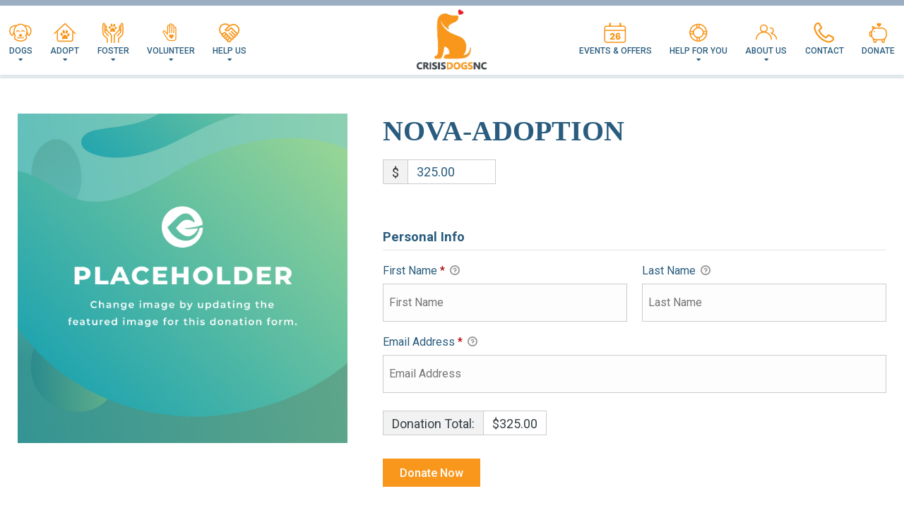

--- FILE ---
content_type: text/html; charset=UTF-8
request_url: https://crisisdogsnc.org/donations/nova-adoption/
body_size: 26663
content:







<!DOCTYPE html>
<html lang="en-US">
<head>
<meta charset="utf-8">
<script type="text/javascript">
/* <![CDATA[ */
var gform;gform||(document.addEventListener("gform_main_scripts_loaded",function(){gform.scriptsLoaded=!0}),document.addEventListener("gform/theme/scripts_loaded",function(){gform.themeScriptsLoaded=!0}),window.addEventListener("DOMContentLoaded",function(){gform.domLoaded=!0}),gform={domLoaded:!1,scriptsLoaded:!1,themeScriptsLoaded:!1,isFormEditor:()=>"function"==typeof InitializeEditor,callIfLoaded:function(o){return!(!gform.domLoaded||!gform.scriptsLoaded||!gform.themeScriptsLoaded&&!gform.isFormEditor()||(gform.isFormEditor()&&console.warn("The use of gform.initializeOnLoaded() is deprecated in the form editor context and will be removed in Gravity Forms 3.1."),o(),0))},initializeOnLoaded:function(o){gform.callIfLoaded(o)||(document.addEventListener("gform_main_scripts_loaded",()=>{gform.scriptsLoaded=!0,gform.callIfLoaded(o)}),document.addEventListener("gform/theme/scripts_loaded",()=>{gform.themeScriptsLoaded=!0,gform.callIfLoaded(o)}),window.addEventListener("DOMContentLoaded",()=>{gform.domLoaded=!0,gform.callIfLoaded(o)}))},hooks:{action:{},filter:{}},addAction:function(o,r,e,t){gform.addHook("action",o,r,e,t)},addFilter:function(o,r,e,t){gform.addHook("filter",o,r,e,t)},doAction:function(o){gform.doHook("action",o,arguments)},applyFilters:function(o){return gform.doHook("filter",o,arguments)},removeAction:function(o,r){gform.removeHook("action",o,r)},removeFilter:function(o,r,e){gform.removeHook("filter",o,r,e)},addHook:function(o,r,e,t,n){null==gform.hooks[o][r]&&(gform.hooks[o][r]=[]);var d=gform.hooks[o][r];null==n&&(n=r+"_"+d.length),gform.hooks[o][r].push({tag:n,callable:e,priority:t=null==t?10:t})},doHook:function(r,o,e){var t;if(e=Array.prototype.slice.call(e,1),null!=gform.hooks[r][o]&&((o=gform.hooks[r][o]).sort(function(o,r){return o.priority-r.priority}),o.forEach(function(o){"function"!=typeof(t=o.callable)&&(t=window[t]),"action"==r?t.apply(null,e):e[0]=t.apply(null,e)})),"filter"==r)return e[0]},removeHook:function(o,r,t,n){var e;null!=gform.hooks[o][r]&&(e=(e=gform.hooks[o][r]).filter(function(o,r,e){return!!(null!=n&&n!=o.tag||null!=t&&t!=o.priority)}),gform.hooks[o][r]=e)}});
/* ]]> */
</script>

<meta http-equiv="x-ua-compatible" content="ie=edge">
<meta name="viewport" content="width=device-width, initial-scale=1, shrink-to-fit=no">

<!-- GOOGLE TAG MANAGER - HEAD CODE START -->
<!-- Google tag (gtag.js) --> <script async src="https://www.googletagmanager.com/gtag/js?id=AW-11040373082"></script> <script> window.dataLayer = window.dataLayer || []; function gtag(){dataLayer.push(arguments);} gtag('js', new Date()); gtag('config', 'AW-11040373082'); </script><!-- GOOGLE TAG MANAGER - HEAD CODE END -->



<!-- OGL Tags for social sharing -->


<!-- theme styles & scripts -->
<title>Nova-Adoption &#8211; CrisisDogsNC</title>
<meta name='robots' content='max-image-preview:large' />
<link rel='dns-prefetch' href='//static.addtoany.com' />
<link rel='dns-prefetch' href='//fonts.googleapis.com' />
<link rel="alternate" type="application/rss+xml" title="CrisisDogsNC &raquo; Feed" href="https://crisisdogsnc.org/feed/" />
<link rel="alternate" type="application/rss+xml" title="CrisisDogsNC &raquo; Comments Feed" href="https://crisisdogsnc.org/comments/feed/" />
<link rel="alternate" title="oEmbed (JSON)" type="application/json+oembed" href="https://crisisdogsnc.org/wp-json/oembed/1.0/embed?url=https%3A%2F%2Fcrisisdogsnc.org%2Fdonations%2Fnova-adoption%2F" />
<link rel="alternate" title="oEmbed (XML)" type="text/xml+oembed" href="https://crisisdogsnc.org/wp-json/oembed/1.0/embed?url=https%3A%2F%2Fcrisisdogsnc.org%2Fdonations%2Fnova-adoption%2F&#038;format=xml" />
<style id='wp-img-auto-sizes-contain-inline-css' type='text/css'>
img:is([sizes=auto i],[sizes^="auto," i]){contain-intrinsic-size:3000px 1500px}
/*# sourceURL=wp-img-auto-sizes-contain-inline-css */
</style>
<link rel='stylesheet' id='dashicons-css' href='https://crisisdogsnc.org/wp-includes/css/dashicons.min.css' type='text/css' media='all' />
<link rel='stylesheet' id='thickbox-css' href='https://crisisdogsnc.org/wp-includes/js/thickbox/thickbox.css' type='text/css' media='all' />
<link rel='stylesheet' id='givewp-campaign-blocks-fonts-css' href='https://fonts.googleapis.com/css2?family=Inter%3Awght%40400%3B500%3B600%3B700&#038;display=swap' type='text/css' media='all' />
<style id='wp-emoji-styles-inline-css' type='text/css'>

	img.wp-smiley, img.emoji {
		display: inline !important;
		border: none !important;
		box-shadow: none !important;
		height: 1em !important;
		width: 1em !important;
		margin: 0 0.07em !important;
		vertical-align: -0.1em !important;
		background: none !important;
		padding: 0 !important;
	}
/*# sourceURL=wp-emoji-styles-inline-css */
</style>
<link rel='stylesheet' id='wp-block-library-css' href='https://crisisdogsnc.org/wp-includes/css/dist/block-library/style.min.css' type='text/css' media='all' />
<style id='wp-block-heading-inline-css' type='text/css'>
h1:where(.wp-block-heading).has-background,h2:where(.wp-block-heading).has-background,h3:where(.wp-block-heading).has-background,h4:where(.wp-block-heading).has-background,h5:where(.wp-block-heading).has-background,h6:where(.wp-block-heading).has-background{padding:1.25em 2.375em}h1.has-text-align-left[style*=writing-mode]:where([style*=vertical-lr]),h1.has-text-align-right[style*=writing-mode]:where([style*=vertical-rl]),h2.has-text-align-left[style*=writing-mode]:where([style*=vertical-lr]),h2.has-text-align-right[style*=writing-mode]:where([style*=vertical-rl]),h3.has-text-align-left[style*=writing-mode]:where([style*=vertical-lr]),h3.has-text-align-right[style*=writing-mode]:where([style*=vertical-rl]),h4.has-text-align-left[style*=writing-mode]:where([style*=vertical-lr]),h4.has-text-align-right[style*=writing-mode]:where([style*=vertical-rl]),h5.has-text-align-left[style*=writing-mode]:where([style*=vertical-lr]),h5.has-text-align-right[style*=writing-mode]:where([style*=vertical-rl]),h6.has-text-align-left[style*=writing-mode]:where([style*=vertical-lr]),h6.has-text-align-right[style*=writing-mode]:where([style*=vertical-rl]){rotate:180deg}
/*# sourceURL=https://crisisdogsnc.org/wp-includes/blocks/heading/style.min.css */
</style>
<style id='wp-block-spacer-inline-css' type='text/css'>
.wp-block-spacer{clear:both}
/*# sourceURL=https://crisisdogsnc.org/wp-includes/blocks/spacer/style.min.css */
</style>
<style id='global-styles-inline-css' type='text/css'>
:root{--wp--preset--aspect-ratio--square: 1;--wp--preset--aspect-ratio--4-3: 4/3;--wp--preset--aspect-ratio--3-4: 3/4;--wp--preset--aspect-ratio--3-2: 3/2;--wp--preset--aspect-ratio--2-3: 2/3;--wp--preset--aspect-ratio--16-9: 16/9;--wp--preset--aspect-ratio--9-16: 9/16;--wp--preset--color--black: #000000;--wp--preset--color--cyan-bluish-gray: #abb8c3;--wp--preset--color--white: #ffffff;--wp--preset--color--pale-pink: #f78da7;--wp--preset--color--vivid-red: #cf2e2e;--wp--preset--color--luminous-vivid-orange: #ff6900;--wp--preset--color--luminous-vivid-amber: #fcb900;--wp--preset--color--light-green-cyan: #7bdcb5;--wp--preset--color--vivid-green-cyan: #00d084;--wp--preset--color--pale-cyan-blue: #8ed1fc;--wp--preset--color--vivid-cyan-blue: #0693e3;--wp--preset--color--vivid-purple: #9b51e0;--wp--preset--gradient--vivid-cyan-blue-to-vivid-purple: linear-gradient(135deg,rgb(6,147,227) 0%,rgb(155,81,224) 100%);--wp--preset--gradient--light-green-cyan-to-vivid-green-cyan: linear-gradient(135deg,rgb(122,220,180) 0%,rgb(0,208,130) 100%);--wp--preset--gradient--luminous-vivid-amber-to-luminous-vivid-orange: linear-gradient(135deg,rgb(252,185,0) 0%,rgb(255,105,0) 100%);--wp--preset--gradient--luminous-vivid-orange-to-vivid-red: linear-gradient(135deg,rgb(255,105,0) 0%,rgb(207,46,46) 100%);--wp--preset--gradient--very-light-gray-to-cyan-bluish-gray: linear-gradient(135deg,rgb(238,238,238) 0%,rgb(169,184,195) 100%);--wp--preset--gradient--cool-to-warm-spectrum: linear-gradient(135deg,rgb(74,234,220) 0%,rgb(151,120,209) 20%,rgb(207,42,186) 40%,rgb(238,44,130) 60%,rgb(251,105,98) 80%,rgb(254,248,76) 100%);--wp--preset--gradient--blush-light-purple: linear-gradient(135deg,rgb(255,206,236) 0%,rgb(152,150,240) 100%);--wp--preset--gradient--blush-bordeaux: linear-gradient(135deg,rgb(254,205,165) 0%,rgb(254,45,45) 50%,rgb(107,0,62) 100%);--wp--preset--gradient--luminous-dusk: linear-gradient(135deg,rgb(255,203,112) 0%,rgb(199,81,192) 50%,rgb(65,88,208) 100%);--wp--preset--gradient--pale-ocean: linear-gradient(135deg,rgb(255,245,203) 0%,rgb(182,227,212) 50%,rgb(51,167,181) 100%);--wp--preset--gradient--electric-grass: linear-gradient(135deg,rgb(202,248,128) 0%,rgb(113,206,126) 100%);--wp--preset--gradient--midnight: linear-gradient(135deg,rgb(2,3,129) 0%,rgb(40,116,252) 100%);--wp--preset--font-size--small: 13px;--wp--preset--font-size--medium: 20px;--wp--preset--font-size--large: 36px;--wp--preset--font-size--x-large: 42px;--wp--preset--spacing--20: 0.44rem;--wp--preset--spacing--30: 0.67rem;--wp--preset--spacing--40: 1rem;--wp--preset--spacing--50: 1.5rem;--wp--preset--spacing--60: 2.25rem;--wp--preset--spacing--70: 3.38rem;--wp--preset--spacing--80: 5.06rem;--wp--preset--shadow--natural: 6px 6px 9px rgba(0, 0, 0, 0.2);--wp--preset--shadow--deep: 12px 12px 50px rgba(0, 0, 0, 0.4);--wp--preset--shadow--sharp: 6px 6px 0px rgba(0, 0, 0, 0.2);--wp--preset--shadow--outlined: 6px 6px 0px -3px rgb(255, 255, 255), 6px 6px rgb(0, 0, 0);--wp--preset--shadow--crisp: 6px 6px 0px rgb(0, 0, 0);}:where(.is-layout-flex){gap: 0.5em;}:where(.is-layout-grid){gap: 0.5em;}body .is-layout-flex{display: flex;}.is-layout-flex{flex-wrap: wrap;align-items: center;}.is-layout-flex > :is(*, div){margin: 0;}body .is-layout-grid{display: grid;}.is-layout-grid > :is(*, div){margin: 0;}:where(.wp-block-columns.is-layout-flex){gap: 2em;}:where(.wp-block-columns.is-layout-grid){gap: 2em;}:where(.wp-block-post-template.is-layout-flex){gap: 1.25em;}:where(.wp-block-post-template.is-layout-grid){gap: 1.25em;}.has-black-color{color: var(--wp--preset--color--black) !important;}.has-cyan-bluish-gray-color{color: var(--wp--preset--color--cyan-bluish-gray) !important;}.has-white-color{color: var(--wp--preset--color--white) !important;}.has-pale-pink-color{color: var(--wp--preset--color--pale-pink) !important;}.has-vivid-red-color{color: var(--wp--preset--color--vivid-red) !important;}.has-luminous-vivid-orange-color{color: var(--wp--preset--color--luminous-vivid-orange) !important;}.has-luminous-vivid-amber-color{color: var(--wp--preset--color--luminous-vivid-amber) !important;}.has-light-green-cyan-color{color: var(--wp--preset--color--light-green-cyan) !important;}.has-vivid-green-cyan-color{color: var(--wp--preset--color--vivid-green-cyan) !important;}.has-pale-cyan-blue-color{color: var(--wp--preset--color--pale-cyan-blue) !important;}.has-vivid-cyan-blue-color{color: var(--wp--preset--color--vivid-cyan-blue) !important;}.has-vivid-purple-color{color: var(--wp--preset--color--vivid-purple) !important;}.has-black-background-color{background-color: var(--wp--preset--color--black) !important;}.has-cyan-bluish-gray-background-color{background-color: var(--wp--preset--color--cyan-bluish-gray) !important;}.has-white-background-color{background-color: var(--wp--preset--color--white) !important;}.has-pale-pink-background-color{background-color: var(--wp--preset--color--pale-pink) !important;}.has-vivid-red-background-color{background-color: var(--wp--preset--color--vivid-red) !important;}.has-luminous-vivid-orange-background-color{background-color: var(--wp--preset--color--luminous-vivid-orange) !important;}.has-luminous-vivid-amber-background-color{background-color: var(--wp--preset--color--luminous-vivid-amber) !important;}.has-light-green-cyan-background-color{background-color: var(--wp--preset--color--light-green-cyan) !important;}.has-vivid-green-cyan-background-color{background-color: var(--wp--preset--color--vivid-green-cyan) !important;}.has-pale-cyan-blue-background-color{background-color: var(--wp--preset--color--pale-cyan-blue) !important;}.has-vivid-cyan-blue-background-color{background-color: var(--wp--preset--color--vivid-cyan-blue) !important;}.has-vivid-purple-background-color{background-color: var(--wp--preset--color--vivid-purple) !important;}.has-black-border-color{border-color: var(--wp--preset--color--black) !important;}.has-cyan-bluish-gray-border-color{border-color: var(--wp--preset--color--cyan-bluish-gray) !important;}.has-white-border-color{border-color: var(--wp--preset--color--white) !important;}.has-pale-pink-border-color{border-color: var(--wp--preset--color--pale-pink) !important;}.has-vivid-red-border-color{border-color: var(--wp--preset--color--vivid-red) !important;}.has-luminous-vivid-orange-border-color{border-color: var(--wp--preset--color--luminous-vivid-orange) !important;}.has-luminous-vivid-amber-border-color{border-color: var(--wp--preset--color--luminous-vivid-amber) !important;}.has-light-green-cyan-border-color{border-color: var(--wp--preset--color--light-green-cyan) !important;}.has-vivid-green-cyan-border-color{border-color: var(--wp--preset--color--vivid-green-cyan) !important;}.has-pale-cyan-blue-border-color{border-color: var(--wp--preset--color--pale-cyan-blue) !important;}.has-vivid-cyan-blue-border-color{border-color: var(--wp--preset--color--vivid-cyan-blue) !important;}.has-vivid-purple-border-color{border-color: var(--wp--preset--color--vivid-purple) !important;}.has-vivid-cyan-blue-to-vivid-purple-gradient-background{background: var(--wp--preset--gradient--vivid-cyan-blue-to-vivid-purple) !important;}.has-light-green-cyan-to-vivid-green-cyan-gradient-background{background: var(--wp--preset--gradient--light-green-cyan-to-vivid-green-cyan) !important;}.has-luminous-vivid-amber-to-luminous-vivid-orange-gradient-background{background: var(--wp--preset--gradient--luminous-vivid-amber-to-luminous-vivid-orange) !important;}.has-luminous-vivid-orange-to-vivid-red-gradient-background{background: var(--wp--preset--gradient--luminous-vivid-orange-to-vivid-red) !important;}.has-very-light-gray-to-cyan-bluish-gray-gradient-background{background: var(--wp--preset--gradient--very-light-gray-to-cyan-bluish-gray) !important;}.has-cool-to-warm-spectrum-gradient-background{background: var(--wp--preset--gradient--cool-to-warm-spectrum) !important;}.has-blush-light-purple-gradient-background{background: var(--wp--preset--gradient--blush-light-purple) !important;}.has-blush-bordeaux-gradient-background{background: var(--wp--preset--gradient--blush-bordeaux) !important;}.has-luminous-dusk-gradient-background{background: var(--wp--preset--gradient--luminous-dusk) !important;}.has-pale-ocean-gradient-background{background: var(--wp--preset--gradient--pale-ocean) !important;}.has-electric-grass-gradient-background{background: var(--wp--preset--gradient--electric-grass) !important;}.has-midnight-gradient-background{background: var(--wp--preset--gradient--midnight) !important;}.has-small-font-size{font-size: var(--wp--preset--font-size--small) !important;}.has-medium-font-size{font-size: var(--wp--preset--font-size--medium) !important;}.has-large-font-size{font-size: var(--wp--preset--font-size--large) !important;}.has-x-large-font-size{font-size: var(--wp--preset--font-size--x-large) !important;}
/*# sourceURL=global-styles-inline-css */
</style>

<style id='classic-theme-styles-inline-css' type='text/css'>
/*! This file is auto-generated */
.wp-block-button__link{color:#fff;background-color:#32373c;border-radius:9999px;box-shadow:none;text-decoration:none;padding:calc(.667em + 2px) calc(1.333em + 2px);font-size:1.125em}.wp-block-file__button{background:#32373c;color:#fff;text-decoration:none}
/*# sourceURL=/wp-includes/css/classic-themes.min.css */
</style>
<link rel='stylesheet' id='give-styles-css' href='https://crisisdogsnc.org/wp-content/plugins/give/build/assets/dist/css/give.css' type='text/css' media='all' />
<link rel='stylesheet' id='give-donation-summary-style-frontend-css' href='https://crisisdogsnc.org/wp-content/plugins/give/build/assets/dist/css/give-donation-summary.css' type='text/css' media='all' />
<link rel='stylesheet' id='givewp-design-system-foundation-css' href='https://crisisdogsnc.org/wp-content/plugins/give/build/assets/dist/css/design-system/foundation.css' type='text/css' media='all' />
<link rel='stylesheet' id='give_recurring_css-css' href='https://crisisdogsnc.org/wp-content/plugins/give-recurring/assets/css/give-recurring.min.css' type='text/css' media='all' />
<link rel='stylesheet' id='buzz-parent-style-css' href='https://crisisdogsnc.org/wp-content/themes/buzz-rescues/style.css' type='text/css' media='all' />
<link rel='stylesheet' id='buzz-child-style-css' href='https://crisisdogsnc.org/wp-content/themes/buzz-rescues-child/style.css' type='text/css' media='all' />
<link rel='stylesheet' id='combine-css' href='https://crisisdogsnc.org/wp-content/themes/buzz-rescues/assets/css/combine.css' type='text/css' media='all' />
<link rel='stylesheet' id='default-theme-css' href='https://crisisdogsnc.org/wp-content/themes/buzz-rescues/assets/css/buzz-rescues.css' type='text/css' media='all' />
<style id='default-theme-inline-css' type='text/css'>
body .fl-builder--main-menu-panel, body .fl-builder-button.fl-builder-button-silent.fl-builder-bar-title-caret, .updraft-ad-container.notice, .ml-discount-ad.notice  {display:none!important;}
/*# sourceURL=default-theme-inline-css */
</style>
<link rel='stylesheet' id='evcal_google_fonts-css' href='//fonts.googleapis.com/css?family=Oswald%3A400%2C300%7COpen+Sans%3A700%2C400%2C400i%7CRoboto%3A700%2C400' type='text/css' media='screen' />
<link rel='stylesheet' id='evcal_cal_default-css' href='//crisisdogsnc.org/wp-content/plugins/eventON/assets/css/eventon_styles.css' type='text/css' media='all' />
<link rel='stylesheet' id='evo_font_icons-css' href='//crisisdogsnc.org/wp-content/plugins/eventON/assets/fonts/font-awesome.css' type='text/css' media='all' />
<link rel='stylesheet' id='eventon_dynamic_styles-css' href='//crisisdogsnc.org/wp-content/plugins/eventON/assets/css/eventon_dynamic_styles.css' type='text/css' media='all' />
<link rel='stylesheet' id='addtoany-css' href='https://crisisdogsnc.org/wp-content/plugins/add-to-any/addtoany.min.css' type='text/css' media='all' />
<link rel='stylesheet' id='pp-animate-css' href='https://crisisdogsnc.org/wp-content/plugins/bbpowerpack/assets/css/animate.min.css' type='text/css' media='all' />
<script type="text/javascript" id="jquery-core-js-extra">
/* <![CDATA[ */
var dogFilterAjax = {"ajax_url":"https://crisisdogsnc.org/wp-admin/admin-ajax.php","nonce":"2f41645142"};
//# sourceURL=jquery-core-js-extra
/* ]]> */
</script>
<script type="text/javascript" src="https://crisisdogsnc.org/wp-includes/js/jquery/jquery.min.js" id="jquery-core-js"></script>
<script type="text/javascript" src="https://crisisdogsnc.org/wp-includes/js/jquery/jquery-migrate.min.js" id="jquery-migrate-js"></script>
<script type="text/javascript" id="addtoany-core-js-before">
/* <![CDATA[ */
window.a2a_config=window.a2a_config||{};a2a_config.callbacks=[];a2a_config.overlays=[];a2a_config.templates={};
a2a_config.icon_color="transparent";

//# sourceURL=addtoany-core-js-before
/* ]]> */
</script>
<script type="text/javascript" defer src="https://static.addtoany.com/menu/page.js" id="addtoany-core-js"></script>
<script type="text/javascript" defer src="https://crisisdogsnc.org/wp-content/plugins/add-to-any/addtoany.min.js" id="addtoany-jquery-js"></script>
<script type="text/javascript" src="https://crisisdogsnc.org/wp-includes/js/dist/hooks.min.js" id="wp-hooks-js"></script>
<script type="text/javascript" src="https://crisisdogsnc.org/wp-includes/js/dist/i18n.min.js" id="wp-i18n-js"></script>
<script type="text/javascript" id="wp-i18n-js-after">
/* <![CDATA[ */
wp.i18n.setLocaleData( { 'text direction\u0004ltr': [ 'ltr' ] } );
wp.i18n.setLocaleData( { 'text direction\u0004ltr': [ 'ltr' ] } );
//# sourceURL=wp-i18n-js-after
/* ]]> */
</script>
<script type="text/javascript" id="give-js-extra">
/* <![CDATA[ */
var give_global_vars = {"ajaxurl":"https://crisisdogsnc.org/wp-admin/admin-ajax.php","checkout_nonce":"ac879c5945","currency":"USD","currency_sign":"$","currency_pos":"before","thousands_separator":",","decimal_separator":".","no_gateway":"Please select a payment method.","bad_minimum":"The minimum custom donation amount for this form is","bad_maximum":"The maximum custom donation amount for this form is","general_loading":"Loading...","purchase_loading":"Please Wait...","textForOverlayScreen":"\u003Ch3\u003EProcessing...\u003C/h3\u003E\u003Cp\u003EThis will only take a second!\u003C/p\u003E","number_decimals":"2","is_test_mode":"","give_version":"4.13.2","magnific_options":{"main_class":"give-modal","close_on_bg_click":false},"form_translation":{"payment-mode":"Please select payment mode.","give_first":"Please enter your first name.","give_last":"Please enter your last name.","give_email":"Please enter a valid email address.","give_user_login":"Invalid email address or username.","give_user_pass":"Enter a password.","give_user_pass_confirm":"Enter the password confirmation.","give_agree_to_terms":"You must agree to the terms and conditions."},"confirm_email_sent_message":"Please check your email and click on the link to access your complete donation history.","ajax_vars":{"ajaxurl":"https://crisisdogsnc.org/wp-admin/admin-ajax.php","ajaxNonce":"ddc5166f78","loading":"Loading","select_option":"Please select an option","default_gateway":"paypal","permalinks":"1","number_decimals":2},"cookie_hash":"1f26a5f035cf0a238087f8e87fc7ec76","session_nonce_cookie_name":"wp-give_session_reset_nonce_1f26a5f035cf0a238087f8e87fc7ec76","session_cookie_name":"wp-give_session_1f26a5f035cf0a238087f8e87fc7ec76","delete_session_nonce_cookie":"0"};
var giveApiSettings = {"root":"https://crisisdogsnc.org/wp-json/give-api/v2/","rest_base":"give-api/v2"};
//# sourceURL=give-js-extra
/* ]]> */
</script>
<script type="text/javascript" src="https://crisisdogsnc.org/wp-content/plugins/give/build/assets/dist/js/give.js" id="give-js"></script>
<script type="text/javascript" id="give_recurring_script-js-extra">
/* <![CDATA[ */
var Give_Recurring_Vars = {"email_access":"1","pretty_intervals":{"1":"Every","2":"Every two","3":"Every three","4":"Every four","5":"Every five","6":"Every six"},"pretty_periods":{"day":"Daily","week":"Weekly","month":"Monthly","quarter":"Quarterly","half-year":"Semi-Annually","year":"Yearly"},"messages":{"daily_forbidden":"The selected payment method does not support daily recurring giving. Please select another payment method or supported giving frequency.","confirm_cancel":"Are you sure you want to cancel this subscription?"},"multi_level_message_pre_text":"You have chosen to donate"};
//# sourceURL=give_recurring_script-js-extra
/* ]]> */
</script>
<script type="text/javascript" src="https://crisisdogsnc.org/wp-content/plugins/give-recurring/assets/js/give-recurring.min.js" id="give_recurring_script-js"></script>
<script type="text/javascript" defer="defer" src="https://crisisdogsnc.org/wp-content/themes/buzz-rescues/assets/js/buzz-scripts.js" id="buzz-scripts-js"></script>
<script type="text/javascript" id="buzz-master-js-extra">
/* <![CDATA[ */
var buzzfe_ajax = {"ajaxurl":"https://crisisdogsnc.org/wp-admin/admin-ajax.php"};
//# sourceURL=buzz-master-js-extra
/* ]]> */
</script>
<script type="text/javascript" defer="defer" src="https://crisisdogsnc.org/wp-content/themes/buzz-rescues-child/assets/js/buzz-master.js" id="buzz-master-js"></script>
<link rel="https://api.w.org/" href="https://crisisdogsnc.org/wp-json/" /><link rel="alternate" title="JSON" type="application/json" href="https://crisisdogsnc.org/wp-json/wp/v2/give_forms/21478" /><link rel="EditURI" type="application/rsd+xml" title="RSD" href="https://crisisdogsnc.org/xmlrpc.php?rsd" />
<link rel="canonical" href="https://crisisdogsnc.org/donations/nova-adoption/" />
<link rel='shortlink' href='https://crisisdogsnc.org/?p=21478' />
		<script>
			var bb_powerpack = {
				version: '2.40.4.1',
				getAjaxUrl: function() { return atob( 'aHR0cHM6Ly9jcmlzaXNkb2dzbmMub3JnL3dwLWFkbWluL2FkbWluLWFqYXgucGhw' ); },
				callback: function() {},
				mapMarkerData: {},
				post_id: '21478',
				search_term: '',
				current_page: 'https://crisisdogsnc.org/donations/nova-adoption/',
				conditionals: {
					is_front_page: false,
					is_home: false,
					is_archive: false,
					is_tax: false,
										is_author: false,
					current_author: false,
					is_search: false,
									}
			};
		</script>
		<meta name="generator" content="Give v4.13.2" />
    <link rel="shortcut icon" href="https://crisisdogsnc.org/wp-content/uploads/2024/10/crisisdogsnc-favicon.jpg"/>
    <link rel="apple-touch-icon" href="https://crisisdogsnc.org/wp-content/uploads/2024/10/crisisdogsnc-favicon.jpg" />
    


<!-- EventON Version -->
<meta name="generator" content="EventON 2.6.16" />

		<style type="text/css" id="wp-custom-css">
			.post-type-kitty div#wpseo_meta {
    display: none !important;
}

#yoastseo_meta_box {
    display: none !important;
}

div#give_purchase_form_wrap {
    position: relative;
    top: 47px;
}

fieldset#give_checkout_user_info {
    width: 100%;
}		</style>
		 


<link rel="stylesheet" href="https://fonts.googleapis.com/css?family=Roboto:400,400i,500,700&display=swap">

<style id="buzz-colors" type="text/css" media="screen">
html, body, div, p, table, tr, td, th, tbody, tfoot, ul, li, ol, dl, dd, dt, fieldset, blockquote, cite, input, select, textarea, button, section, article, aside, a {
	font-family: 'Roboto', Helvetica, Arial;
	font-size: 16px;
	font-weight: 400;
	line-height: 1.65em;
	color: #295c7e;
	
}

/* PRIME */
.prime, .Bzl-dog-header a, .woocommerce div.product p.price, .woocommerce div.product span.price, .woocommerce-message::before, .woocommerce-info::before, .BGprime .timeline .yearBox .year h5, #Bzl-dog-miami .Bzl-dog-post .Bzl-dog-img span.Bzl-pending, #Bzl-dog-miami-single .Bzl-dog-post .Bzl-dog-img span.Bzl-pending, #Bzl-dog-lasvegas-single .Bzl-dog-post .Bzl-title-box h2.Bzl-dog-title .icon, .prime .fl-module-content .fl-icon i::before, .prime .fl-heading .fl-heading-text, .iconHead.iconWrap.prime i::before, .iconWrap.prime i::before, #menu > ul > li .mega-menu-wrapper .bzl-megamenu-center-content li a {
	color: #373f44;
}

/* Background */
.BGprime, .btn-prime, a.nav-expander, #Bzl-Hd-denver #menu li .sub-menu li::before, #Bzl-Hd-denver.Bzl-Hd-dark, #Bzl-Hd-muskogee.Bzl-Hd-dark, #Bzl-Hd-oxnard.Bzl-Hd-dark #navigation, #Bzl-Hd-sanfrancisco.Bzl-Hd-dark #navigation, .woocommerce span.onsale, .woocommerce table.shop_table tr th, .woocommerce ul.products li.product a.added_to_cart, .prime .timeline::before, .prime .timeline::after, .prime .timeline .yearBox .year h5, #Bzl-Hd-lincoln.Bzl-Hd-dark, body.admin-bar #wpadminbar li a:hover, .WooHooImg img, .gpnf-dialog .ui-dialog-titlebar, #Bzl-show-love .Bzl-show-love-col .fl-col-content::before, .iconHead.iPrime .fl-icon-wrap::before, .iconHead.iPrime .fl-icon-wrap::after, #Bzl-adopt-process-one .fl-col .BGprime.processNumber::before, #Bzl-adopt-process-one .fl-col .BGprime.processNumber::after, .iPrime .fl-module-content .fl-icon i, .iconHead.iconWrap.iPrime::before, .iconHead.iconWrap.iPrime::after, .BGprime .Bzl-title-box .iconbox, .blurrPrime .fl-photo::before, .imgFrameEight.prime .fl-photo::before,
.imgFrameEight.prime .fl-photo::after, .imgFrameNine.prime .fl-photo::before, .imgFrameNine.prime .fl-photo::after, #Bzl-dog-muskogee-single .Bzl-dog-single-gallery.Bzl-popup-gallery, .pricePrime .uabb-hotspot-items .uabb-hotspot-item .uabb-hotspot-text span.price, .pricePrime .uabb-hotspot-items .uabb-hotspot-item .uabb-hotspot-text span.price::before, #Bzl-dog-orlando .Bzl-dog-post .Bzl-pending, .orlandoHeading.BGprime .fl-heading-text, .BGprimecol .fl-col-content, #edison-buzz-team .bzl-team-name::before {
	background-color: #373f44;
}

.brdr-prime, .prime .timeline .yearBox::before, #WooHoo::before, #Bzl-dog-miami .Bzl-dog-post .Bzl-dog-img span.Bzl-pending, #Bzl-dog-miami-single .Bzl-dog-post .Bzl-dog-img span.Bzl-pending, .imgFrameFour .fl-photo::before, .imgFrameFour .fl-photo::after, #Bzl-dog-lasvegas .Bzl-dog-post .Bzl-dog-img a::before, #Bzl-dog-lasvegas .Bzl-dog-post .Bzl-dog-img a::after, #Bzl-dog-lasvegas-single .Bzl-dog-post .Bzl-dog-img a::before, #Bzl-dog-lasvegas-single .Bzl-dog-post .Bzl-dog-img a::after, .borderPrime > .fl-row-content-wrap, .borderPrime .fl-separator, .imgFrameTen.prime .fl-photo::before, .imgFrameTen.prime .fl-photo::after, .imgFrameFour .bzl-post-thumb::before, .imgFrameFour .bzl-post-thumb::after, .imgFrameFour .fl-post-grid-image::before, .imgFrameFour .fl-post-grid-image::after, #lasvegas-buzz-team .bzl-dy-item .bzl-team-img::before, #lasvegas-buzz-team .bzl-dy-item .bzl-team-img::after, #lasvegas-buzz-newsletters .bzl-dy-item .bzl-newsletters-img::before, #lasvegas-buzz-newsletters .bzl-dy-item .bzl-newsletters-img::after {
	border-color: #373f44;
}

.borderBoxPrime .fl-col-content::before, .borderPrime > .fl-col-content, .imgFrameElevan.prime .fl-photo {
	border-color: #373f44;
}

.imgFrameTen.primesec .fl-photo::before {
	border-left-color: #373f44;
}

.imgFrameTen.primesec .fl-photo::after {
	border-right-color: #373f44;
}

#Bzl-dog-oxnard .Bzl-triangle .trishadow, #Bzl-dog-oxnard-single.Bzl-dog-single .Bzl-dog-single-info .Bzl-triangle .trishadow, .woocommerce-message, .woocommerce-info, .woocommerce div.product .woocommerce-tabs ul.tabs li.active, #Bzl-triangle .trishadow, .Bzl-trishape .trishadow, #oxnard-buzz-team .bzl-dy-item .bzl-team-name .Bzl-triangle .trishadow,
#oxnard-buzz-local-resources .bzl-dy-item .bzl-local-resources-name .Bzl-triangle .trishadow,
#oxnard-buzz-volunteer-opportunities .bzl-dy-item .bzl-volunteer-opportunities-name .Bzl-triangle .trishadow,
#oxnard-buzz-newsletters .bzl-dy-item .bzl-newsletters-date .Bzl-triangle .trishadow {
	border-top-color: #373f44;
}

.shapePrime .fl-builder-top-edge-layer .fl-shape-content .fl-shape,
.shapePrime .fl-builder-bottom-edge-layer .fl-shape-content .fl-shape,
.shapetopPrime .fl-builder-top-edge-layer .fl-shape-content .fl-shape,
.shapebottomPrime .fl-builder-bottom-edge-layer .fl-shape-content .fl-shape {
	fill: #373f44;
}

.expanding-shadow-prime, .expanding-shadow-prime.right {
	-webkit-box-shadow: 500px 0 0 0 #373f44 !important;
	box-shadow: 500px 0 0 0 #373f44 !important;
}

.expanding-shadow-prime.left, #Bzl-dog-muskogee-single .Bzl-dog-single-gallery.Bzl-popup-gallery {
	-webkit-box-shadow: -500px 0 0 0 #373f44 !important;
	box-shadow: -500px 0 0 0 #373f44 !important;
}

.shadowPrime .fl-photo::before, .ishadowPrime .fl-icon::before, .shadowBoxPrime .fl-col-content::before {
	-webkit-box-shadow: 15px 30px 60px 0 #373f44 !important;
	box-shadow: 15px 30px 60px 0 #373f44 !important;
}

.imgFrameSix.shadowPrime .fl-photo img {
	-webkit-box-shadow: -20px 20px 0 0 #373f44 !important;
	box-shadow: -20px 20px 0 0 #373f44 !important;
}

/* == use rgba values here == */
.BGprime.opaque {
	background-color: rgba(155, 92, 44, 0.8);
}
::-moz-selection {
	background: #373f44;
	color: #fff;
}
::selection {
	background: #373f44;
	color: #fff;
}

/* for-admin bar */
body.admin-bar #wpadminbar li:hover > a, body.admin-bar #wpadminbar li:hover > a span.ab-icon, body.admin-bar #wpadminbar li:focus > a, body.admin-bar #wpadminbar li:focus > a span.ab-icon, body.admin-bar #wpadminbar li a:hover, body.admin-bar #wpadminbar li a:focus {
	background: none!important;
	background-color: #373f44!important;
	color: #fff!important;
}

/* SEC */
.sec, .Bzl-dog-single-info ul.list-default li i, ul.list-default li:before, #Bzl-afv-forms h2.widgettitle, #Bzl-afv-forms h2.gsection_title, #Bzl-dog-denver .Bzl-dog-info .Bzl-dog-meta .col-12 i, #Bzl-dog-manhattan .Bzl-dog-info .Bzl-dog-meta .col-12 i, #Bzl-dog-coachella .Bzl-dog-info .Bzl-dog-meta .col-12 i, #Bzl-dog-coachella .Bzl-pending i, #Bzl-dog-springdale .Bzl-dog-post .Bzl-dog-meta .row > div i, #Bzl-Hd-oxnard .Bzl-Hd-call a i, #Bzl-Hd-oxnard #menu li.menu-item-has-children:hover > a::after, #Bzl-Hd-sanfrancisco .Bzl-Hd-call a i, #Bzl-Hd-sanfrancisco #menu li.menu-item-has-children:hover > a::after, #Bzl-dog-oxnard .Bzl-dog-post .Bzl-dog-meta .row > div i, .woocommerce div.product .stock, .BGsec .timeline .yearBox .year h5, .sec .fl-heading .fl-heading-text, .sec .fl-module-content .fl-icon i::before, .iconHead.iconWrap.sec i::before, .iconWrap.sec i::before {
	color: #9badc1;
}

/* == Background == */
.BGsec, .btn-sec, #menu::before, #menu::after, .Bzl-Hd-dark #menu li .sub-menu, a.top, #Bzl-dog-muskogee .Bzl-dog-meta .row > div i, #Bzl-Hd-muskogee.Bzl-Hd-dark #navigation, #Bzl-afv-forms .gf_page_steps .gf_step_active::before, #Bzl-Hd-coachella.Bzl-Hd-dark .Bzl-Hd-nav, #Bzl-Hd-coachella.Bzl-Hd-dark #navigation, body #Bzl-content .gpnf-dialog .ui-dialog-titlebar, #Bzl-Hd-austin .Bzl-Hd-call a::before, #Bzl-Hd-austin .Bzl-Hd-call a i, #Bzl-Hd-austin.Bzl-Hd-dark::before, #Bzl-Hd-manhattan .Bzl-Hd-call a::before, #Bzl-Hd-manhattan .Bzl-Hd-call a i, #Bzl-Hd-manhattan.Bzl-Hd-dark::before, #Bzl-dog-springdale-single span.abs, #Bzl-Hd-springdale.Bzl-Hd-dark, #Bzl-Hd-springdale .Bzl-Hd-call a i, #Bzl-Hd-manhattan.Bzl-Hd-dark, #Bzl-Hd-oxnard.Bzl-v-menu.Bzl-Hd-dark #menu li:hover .sub-menu, #Bzl-Hd-sanfrancisco.Bzl-v-menu.Bzl-Hd-dark #menu li:hover .sub-menu, #Bzl-Hd-lincoln .Bzl-Hd-call a i, #Bzl-Hd-annarbor .Bzl-Hd-call a i, #Bzl-Hd-stlouis .Bzl-Hd-call a i, #Bzl-Hd-detroit .Bzl-Hd-call a i, .sec .timeline::before, .sec .timeline::after, .sec .timeline .yearBox .year h5, #Bzl-adopt-process-one .fl-col .BGsec.processNumber::before, #Bzl-adopt-process-one .fl-col .BGsec.processNumber::after, .iSec .fl-module-content .fl-icon i, .iconHead.iSec .fl-icon-wrap::before, .iconHead.iSec .fl-icon-wrap::after, .iconHead.iconWrap.iSec::before, .iconHead.iconWrap.iSec::after, .BGsec .Bzl-title-box .iconbox, .adopter-info .circle-container, .imgFrameEight.sec .fl-photo::before, .imgFrameEight.sec .fl-photo::after, .imgFrameNine.sec .fl-photo::before, .imgFrameNine.sec .fl-photo::after, .orlandoHeading.BGsec .fl-heading-text, .BGseccol .fl-col-content {
	background-color: #9badc1;
}

#Bzl-Hd-austin.Bzl-Hd-dark #navigation #menu li.current-menu-item a {
	-webkit-box-shadow: 0 -3px 0 0 #9badc1 inset;
	box-shadow: 0 -3px 0 0 #9badc1 inset;
}

.shadowSec .fl-photo::before, .ishadowSec .fl-icon::before, .shadowBoxSec .fl-col-content::before {
	-webkit-box-shadow: 15px 30px 60px 0 #9badc1 !important;
	box-shadow: 15px 30px 60px 0 #9badc1 !important;
}

.imgFrameSix.shadowSec .fl-photo img {
	-webkit-box-shadow: -20px 20px 0 0 #9badc1 !important;
	box-shadow: -20px 20px 0 0 #9badc1 !important;
}

.expanding-shadow-sec, .expanding-shadow-sec.right {
	-webkit-box-shadow: 500px 0 0 0 #9badc1 !important;
	box-shadow: 500px 0 0 0 #9badc1 !important;
}

.expanding-shadow-sec.left {
	-webkit-box-shadow: -500px 0 0 0 #9badc1 !important;
	box-shadow: -500px 0 0 0 #9badc1 !important;
}

.brdr-sec, #Bzl-afv-forms .gform_body .gfield.gsection, #Bzl-afv-forms .gform_body .gfield.gsection.fieldBreak, #Bzl-afv-forms .gform_body .gfield.fieldWide, #Bzl-Hd-oxnard .Bzl-Hd-call a i,
#Bzl-Hd-sanfrancisco .Bzl-Hd-call a i, .volRoleSingleLevel .mainHeading .fl-heading, .sec .timeline .yearBox::before, #Bzl-Hd-lasvegas, .borderSec > .fl-row-content-wrap, .borderSec .fl-separator,
.borderBoxSec .fl-col-content::before, .imgFrameTen.sec .fl-photo::before, .imgFrameTen.sec .fl-photo::after, .borderSec > .fl-col-content, .imgFrameElevan.sec .fl-photo {
	border-color: #9badc1;
}

.imgFrameTen.primesec .fl-photo::before {
	border-top-color: #9badc1;
}

.imgFrameTen.primesec .fl-photo::after {
	border-bottom-color: #9badc1;
}

.volRoleSingleLevel .mainHeading .fl-heading::after {border-top-color: #9badc1;}
@-webkit-keyframes blinkYellow {
	from { background-color: #cbcccd; }
	50% { background-color: #9badc1; }
	to { background-color: #cbcccd; }
}
@-moz-keyframes blinkYellow {
	from { background-color: #cbcccd; }
	50% { background-color: #9badc1; }
	to { background-color: #cbcccd; }
}
@-ms-keyframes blinkYellow {
	from { background-color: #cbcccd; }
	50% { background-color: #9badc1; }
	to { background-color: #cbcccd; }
}
@-o-keyframes blinkYellow {
	from { background-color: #cbcccd; }
	50% { background-color: #9badc1; }
	to { background-color: #cbcccd; }
}
@keyframes blinkYellow {
	from { background-color: #cbcccd; }
	50% { background-color: #9badc1; }
	to { background-color: #cbcccd; }
}

/* use rgba values here */
.BGsec.opaqueBG {
	background-color: rgba(117, 156, 182, 0.8);
}
  
@media only screen and (max-width: 1024px) {
	#Bzl-Hd-denver.Bzl-Hd-dark #navigation {
	  background-color: #9badc1;
	}
}

.shapeSec .fl-builder-top-edge-layer .fl-shape-content .fl-shape,
.shapeSec .fl-builder-bottom-edge-layer .fl-shape-content .fl-shape,
.shapetopSec .fl-builder-top-edge-layer .fl-shape-content .fl-shape,
.shapebottomSec .fl-builder-bottom-edge-layer .fl-shape-content .fl-shape {
	fill: #9badc1;
}

/* DARK */
html, body, div, p, table, tr, td, th, tbody, tfoot, ul, li, ol, dl, dd, dt, fieldset, blockquote, cite, input, select, textarea, button, section, article, aside, header, footer, nav, h1, h2, h3, h4, h6, a:hover, .btn.btn-light, footer .copyright a, #menu li a, .social li a, .Bzl-dog-post .Bzl-dog-info .Bzl-dog-heading a:hover, footer a:hover, ul.social.round li a, #Bzl-Hd-denver .Bzl-Hd-call a, #Bzl-Hd-denver .Bzl-Hd-social ul.social li a, #Bzl-Hd-coachella .Bzl-mphone, #Bzl-dog-coachella .Bzl-dog-post .Bzl-pending, #Bzl-Hd-austin .Bzl-Hd-call a, #Bzl-Hd-manhattan .Bzl-Hd-call a, #Bzl-Hd-springdale .Bzl-Hd-call a, #Bzl-Hd-oxnard .Bzl-Hd-call a, #Bzl-Hd-sanfrancisco .Bzl-Hd-call a, #volRoles .volRoleSingle a, .volRoleNav a i, .BGdark .timeline .yearBox .year h5, #Bzl-Hd-lincoln .Bzl-Hd-call a, #Bzl-Hd-lincoln.Bzl-Hd-dark .lightGrad #contactPop.popup input[type="text"], #Bzl-Hd-lincoln.Bzl-Hd-dark .lightGrad #contactPop.popup textarea, #Bzl-Hd-annarbor .Bzl-Hd-call a, #Bzl-Hd-stlouis .Bzl-Hd-call a, #Bzl-Hd-annarbor.Bzl-Hd-dark .navCol #contactPop.popup input[type="text"], #Bzl-Hd-stlouis.Bzl-Hd-dark .navCol #contactPop.popup input[type="text"], #Bzl-Hd-annarbor.Bzl-Hd-dark .navCol #contactPop.popup textarea, #Bzl-Hd-stlouis.Bzl-Hd-dark .navCol #contactPop.popup textarea, #Bzl-Hd-detroit .Bzl-Hd-call a, #Bzl-Hd-detroit.Bzl-Hd-dark .navCol #contactPop.popup input[type="text"], #Bzl-Hd-detroit.Bzl-Hd-dark .navCol #contactPop.popup textarea, .Bzl-quick-menu #menu-quick-menu li a, #Bzl-dog-lasvegas .Bzl-dog-post:hover .Bzl-dog-heading small, .dark .fl-module-content .fl-icon i::before, .fl-builder-content .btnLink.white a.fl-button:hover *, .dark .fl-heading .fl-heading-text, .iconHead.iconWrap.dark i::before, .fl-builder-content .fl-col .linkText .fl-icon-text a:hover p, .iconWrap.dark i::before, #Bzl-newsletter .white input[type="text"], #Bzl-newsletter .white input[type="email"], .Bzl-edison #Bzl-newsletter .lead, #Bzl-Hd-scottsdale .Bzl-Hd-donation .btn, .Bzl-edison #Bzl-newsletter label, .woocommerce-MyAccount-navigation ul li.woocommerce-MyAccount-navigation-link a, #Bzl-dog-montreal-single.Bzl-dog-single .Bzl-dog-post .Bzl-dog-single-info .spl_needs_head strong, #Bzl-dog-montreal-single.Bzl-dog-single .Bzl-dog-post #shareThisBox .a2a_kit>a .a2a_label,#buzz_partner_pet_tabs li > a.nav-link.active+span.dashicons {
	color: #295c7e; 
}

/* Background */
.BGdark, .btn::after, .Bzl-Hd-dark a.nav-expander, .Bzl-dog-single .Bzl-pending, #Bzl-dog-muskogee .Bzl-dog-post .Bzl-dog-img, #menu::before, #menu::after, .buzz-dogs-shortcode a.Bzl-afl::after, #Bzl-Hd-denver.Bzl-Hd-dark .BGlight, .Bzl-Hd-dark #navigation #menu li a:hover, .social.round li a:hover, .give-btn:hover, #Bzl-Hd-muskogee #navigation #menu li.current-menu-item a, #Bzl-Hd-muskogee #navigation #menu li.current-menu-parent > a, body .gform_wrapper .gform_footer input.button:hover, .ctct-submit:hover,  #Bzl-afv-forms .gform_wrapper .gform_page_footer .button.gform_next_button:hover, #Bzl-afv-forms .gform_wrapper .gform_page_footer .button.gform_previous_button:hover, #Bzl-Hd-coachella.Bzl-Hd-dark .Bzl-Hd-topbar, #Bzl-Hd-coachella.Bzl-Hd-dark #menu li.current-menu-item > a, #Bzl-Hd-coachella.Bzl-Hd-dark #menu li:hover > a, .gpnf-add-entry:hover, #Bzl-Hd-austin.Bzl-Hd-dark #menu ul > li:hover > a, #Bzl-Hd-austin.Bzl-Hd-dark.sticky #navigation #menu li.current-menu-item a,
#Bzl-Hd-manhattan.Bzl-Hd-dark #menu ul > li:hover > a, #Bzl-Hd-manhattan.Bzl-Hd-dark.sticky #navigation #menu li.current-menu-item a,
.Bzl-v-menu #menu li a:hover, #Bzl-Hd-oxnard #menu li.menu-item-has-children:hover, #Bzl-Hd-sanfrancisco #menu li.menu-item-has-children:hover,
#Bzl-Hd-oxnard.Bzl-Hd-dark .Bzl-Hd-call, #Bzl-Hd-sanfrancisco.Bzl-Hd-dark .Bzl-Hd-call, .woocommerce ul.products li.product .button:hover, a.button:hover, .woocommerce #respond input#submit.alt:hover, .woocommerce a.button.alt:hover, .woocommerce button.button.alt:hover, .woocommerce input.button.alt:hover, .woocommerce #respond input#submit:hover, .woocommerce a.button:hover, .woocommerce button.button:hover, .woocommerce input.button:hover, .woocommerce ul.products li.product a.added_to_cart:hover, .dark .timeline::before, .dark .timeline::after, .dark .timeline .yearBox .year h5, body .Bzl-header #contactPop .gform_wrapper .gform_footer input[type="submit"]:hover, #Bzl-Hd-lincoln.Bzl-Hd-dark .lightGrad, #Bzl-Hd-lincoln.Bzl-Hd-dark .lightGrad::after, #Bzl-Hd-lincoln.Bzl-Hd-dark #menu li .sub-menu,
#Bzl-Hd-annarbor.Bzl-Hd-dark .navCol, #Bzl-Hd-stlouis.Bzl-Hd-dark .navCol, #Bzl-Hd-annarbor.Bzl-Hd-dark .navCol::after, #Bzl-Hd-stlouis.Bzl-Hd-dark .navCol::after, #Bzl-Hd-annarbor.Bzl-Hd-dark #menu li .sub-menu, #Bzl-Hd-stlouis.Bzl-Hd-dark #menu li .sub-menu, #Bzl-Hd-detroit.Bzl-Hd-dark .navCol, #Bzl-Hd-detroit.Bzl-Hd-dark .navCol::after, #Bzl-Hd-detroit.Bzl-Hd-dark #menu li .sub-menu, #shareThisBox .a2a_kit > a:hover, .a2a_menu a:hover, #Bzl-Hd-lasvegas.Bzl-Hd-dark, #Bzl-Hd-lasvegas.Bzl-Hd-dark .Bzl-logo a img, #Bzl-Hd-lasvegas.Bzl-Hd-dark #menu ul li .sub-menu, .Bzl-lasvegas .Bzl-newsletter.BGsec, .iDark .fl-module-content .fl-icon i, 
.fl-builder-content .btnLink a.fl-button:hover, .iconHead.iDark .fl-icon-wrap::before, .iconHead.iDark .fl-icon-wrap::after, #Bzl-adopt-process-one .fl-col .BGdark.processNumber::before, #Bzl-adopt-process-one .fl-col .BGdark.processNumber::after, .iconHead.iconWrap.iDark::before, .iconHead.iconWrap.iDark::after, #Bzl-newsletter form input[type="submit"]:hover, #Bzl-newsletter form button:hover, ul.social.round li a:hover, .Bzl-edison #slideshow-edison .caption-wrap, #Bzl-dog-edison-single::before, #Bzl-Hd-edison.sticky .topBar.BGdark, #Bzl-dog-edison-single .Bzl-dog-post .Bzl-dog-single-gallery .Bzl-pending, #Bzl-dog-edison .Bzl-dog-post .Bzl-pending,
.Bzl-orlando .btn:hover, #Bzl-dog-orlando-single::before, .orlandoHeading.BGdark .fl-heading-text, .BGdarkcol .fl-col-content, .sidebar .wp-block-search__button:hover, #commentform input[type="submit"]:hover,#buzz_partner_pet_tabs li > a.nav-link.active {
	background-color: #799bb5;
}
.Bzl-header .btn-link:hover, #Bzl-Hd-muskogee.Bzl-Hd-dark .social li a:hover, .Bzl-Hd-dark ul.social.round li a:hover, .dark .timeline .yearBox::before, #shareThisBox .a2a_kit > a:hover, .borderDark > .fl-row-content-wrap, .borderDark .fl-separator, .borderBoxDark .fl-col-content::before, ul.social.round li a:hover, .borderDark > .fl-col-content, .imgFrameElevan.dark .fl-photo {
	border-color: #799bb5;
}
.BGopaque, #Bzl-Hd-muskogee .Bzl-Hd-nav span.paw::before {
	background-color: rgba(83, 102, 116, 0.8);
}

.expanding-shadow-dark, .expanding-shadow-dark.right {
	-webkit-box-shadow: 500px 0 0 0 #799bb5 !important;
	box-shadow: 500px 0 0 0 #799bb5 !important;
}

.expanding-shadow-dark.left {
	-webkit-box-shadow: -500px 0 0 0 #799bb5 !important;
	box-shadow: -500px 0 0 0 #799bb5 !important;
}

.shadowDark .fl-photo::before, .ishadowDark .fl-icon::before, .shadowBoxDark .fl-col-content::before {
	-webkit-box-shadow: 15px 30px 60px 0 #799bb5 !important;
	box-shadow: 15px 30px 60px 0 #799bb5 !important;
}

.imgFrameSix.shadowDark .fl-photo img {
	-webkit-box-shadow: -20px 20px 0 0 #799bb5 !important;
	box-shadow: -20px 20px 0 0 #799bb5 !important;
}

.shadowDark::after {
	-webkit-box-shadow: 0 30px 80px 0 #799bb5 !important;
	box-shadow: 0 30px 80px 0 #799bb5 !important;
}

@media only screen and (max-width: 1024px) {
	  
	#Bzl-Hd-lincoln.Bzl-Hd-dark #navigation, #Bzl-Hd-annarbor.Bzl-Hd-dark #navigation, Bzl-Hd-stlouis.Bzl-Hd-dark #navigation, #Bzl-Hd-detroit.Bzl-Hd-dark #navigation, #Bzl-Hd-lasvegas.Bzl-Hd-dark #navigation {
	  background-color: #799bb5;
	}
	
}

.shapeDark .fl-builder-top-edge-layer .fl-shape-content .fl-shape,
.shapeDark .fl-builder-bottom-edge-layer .fl-shape-content .fl-shape,
.shapetopDark .fl-builder-top-edge-layer .fl-shape-content .fl-shape,
.shapebottomDark .fl-builder-bottom-edge-layer .fl-shape-content .fl-shape {
	fill: #799bb5;
}

/* LIGHT */

.light .fl-module-content .fl-icon i::before, .light .fl-heading .fl-heading-text, .iconHead.iconWrap.light i::before, .iconWrap.light i::before {
	color: #eef5f9;
}

/* Background */
.BGlight, .btn-light, .Bzl-dog-meta, #Bzl-Hd-coachella .Bzl-Hd-topbar, .gpnf-nested-entries th, #Bzl-afv-forms .gf_stylespro .chosen-container-multi .chosen-choices li.search-choice, #Bzl-afv-forms .gpnf-nested-entries th, #Bzl-dog-austin .Bzl-dog-post .Bzl-dog-description, .popupVideo, #Bzl-dog-coachella .Bzl-dog-post .Bzl-pending, #Bzl-Hd-springdale .Bzl-Hd-call a::before, #Bzl-Hd-oxnard #navigation, #Bzl-Hd-sanfrancisco .Bzl-Hd-call, #volRoles .volRoleSingle .fl-icon i, .woocommerce-error, .woocommerce-info, .woocommerce-message, #add_payment_method #payment, .woocommerce-cart #payment, .woocommerce-checkout #payment, #WooHoo::before, .iLight .fl-module-content .fl-icon i, .iconHead.iLight .fl-icon-wrap::before, .iconHead.iLight .fl-icon-wrap::after, #Bzl-adopt-process-one .fl-col .BGlight.processNumber::before, #Bzl-adopt-process-one .fl-col .BGlight.processNumber::after, #Bzl-dog-lasvegas .Bzl-dog-post .Bzl-dog-heading, #Bzl-dog-lasvegas .Bzl-dog-post .Bzl-dog-img::before, .iconHead.iconWrap.iLight::before, .iconHead.iconWrap.iLight::after, #Bzl-dog-stlouis .Bzl-dog-post .Bzl-dog-info .Bzl-dog-heading .Bzl-dog-bonded i, .imgFrameEight.light .fl-photo::before, .imgFrameEight.light .fl-photo::after, .imgFrameNine.light .fl-photo::before, .imgFrameNine.light .fl-photo::after, #Bzl-dog-edison .Bzl-dog-info .Bzl-dog-heading::before, .Bzl-edison #Bzl-newsletter.BGsec, #menu > ul > li .mega-menu-wrapper .bzl-megamenu-center-content li a .megamenu-item-info, .orlandoHeading.BGlight .fl-heading-text, .woocommerce-MyAccount-navigation, .BGlightcol .fl-col-content, #springdale-buzz-local-resources .bzl-local-resources-name::before, #springdale-buzz-volunteer-opportunities .bzl-volunteer-opportunities-name::before, #austin-buzz-team .bzl-dy-item::before, #austin-buzz-local-resources .bzl-dy-item::before, #austin-buzz-volunteer-opportunities .bzl-dy-item::before, #austin-buzz-newsletters .bzl-dy-item::before, #oxnard-buzz-team .bzl-dy-item::before, #oxnard-buzz-local-resources .bzl-dy-item::before, #oxnard-buzz-volunteer-opportunities .bzl-dy-item::before, #oxnard-buzz-newsletters .bzl-dy-item::before, #stlouis-buzz-team .bzl-dy-item::before, #stlouis-buzz-local-resources .bzl-dy-item::before, #stlouis-buzz-volunteer-opportunities .bzl-dy-item::before, #stlouis-buzz-newsletters .bzl-dy-item::before {
	background-color: #eef5f9;
}

.borderLight .fl-separator, .borderBoxLight .fl-col-content::before, .imgFrameTen.light .fl-photo::before, .imgFrameTen.light .fl-photo::after, #Bzl-Hd-orlando #menu>ul>li .mega-menu-wrapper,
.borderLight > .fl-row-content-wrap, .borderLight .fl-separator, .borderLight > .fl-col-content, .imgFrameElevan.light .fl-photo {
	border-color: #eef5f9;
}

#Bzl-triangle .trishape,
.Bzl-trishape .trishape {
	border-top-color: #eef5f9;
}

.lightGrad {
background: rgb(252,252,252); /* Old browsers */
background: -moz-linear-gradient(left,  #eef5f9 0%, rgba(252,252,252,1) 84%); /* FF3.6-15 */
background: -webkit-linear-gradient(left,  #eef5f9 0%,rgba(252,252,252,1) 84%); /* Chrome10-25,Safari5.1-6 */
background: linear-gradient(to right,  #eef5f9 0%,rgba(252,252,252,1) 84%); /* W3C, IE10+, FF16+, Chrome26+, Opera12+, Safari7+ */
filter: progid:DXImageTransform.Microsoft.gradient( startColorstr='#eef5f9', endColorstr='#fcfcfc',GradientType=1 ); /* IE6-9 */
}

.shapeLight .fl-builder-top-edge-layer .fl-shape-content .fl-shape,
.shapeLight .fl-builder-bottom-edge-layer .fl-shape-content .fl-shape,
.shapetopLight .fl-builder-top-edge-layer .fl-shape-content .fl-shape,
.shapebottomLight .fl-builder-bottom-edge-layer .fl-shape-content .fl-shape {
	fill: #eef5f9;
}

.expanding-shadow-light, .expanding-shadow-light.right {
	-webkit-box-shadow: 500px 0 0 0 #eef5f9 !important;
	box-shadow: 500px 0 0 0 #eef5f9 !important;
}

.expanding-shadow-light.left {
	-webkit-box-shadow: -500px 0 0 0 #eef5f9 !important;
	box-shadow: -500px 0 0 0 #eef5f9 !important;
}

.shadowLight .fl-photo::before, .ishadowLight .fl-icon::before, .shadowBoxLight .fl-col-content::before {
	-webkit-box-shadow: 15px 30px 60px 0 #eef5f9 !important;
	box-shadow: 15px 30px 60px 0 #eef5f9 !important;
}

.imgFrameSix.shadowLight .fl-photo img {
	-webkit-box-shadow: -20px 20px 0 0 #eef5f9 !important;
	box-shadow: -20px 20px 0 0 #eef5f9 !important;
}

/* LINK */
/* Color */
a, a:visited, #menu li.current-menu-item > a, #menu li.menu-item-has-children li.menu-item-has-children > a:after, #menu li .sub-menu li::before, #menu li .sub-menu li a:hover, #menu .main-menu::before, #menu .main-menu::after, #menu li a:hover, #menu li:hover > a, footer a:hover, .gpnf-row-actions ul li a, .fl-accordion-button-icon, .woocommerce ul.products li.product .price, #shareThisBox .st-btn::before, #shareThisBox > div .st-btn::after, .Bzl-quick-menu #menu-quick-menu li a:hover, #compactSocial:hover i.main, #bzl-pagin-dogs > li > a.page-link, #bzl-pagin-cats > li > a.page-link, #shareThisBox .a2a_kit > a span.a2a_label, #Bzl-Hd-lasvegas #menu ul li a span.icon, .link .fl-module-content .fl-icon i::before, 
.fl-builder-content .btnLink.white a.fl-button *, .link .fl-heading .fl-heading-text, .iconHead.iconWrap.link i::before,
.fl-builder-content .fl-col .linkText .fl-icon-text a p, .iconWrap.link i::before, ul.social.round li a, #Bzl-Hd-edison #menu li.menu-item-has-children > a:hover::after, #Bzl-Hd-edison #menu li.menu-item-has-children>a:after, #Bzl-Hd-edison #menu li.menu-item-has-children > a::before, #menu > ul > li .mega-menu-wrapper .bzl-megamenu-center-content li a:hover, #Bzl-Hd-scottsdale .Bzl-Hd-donation .btn i, #Bzl-Hd-scottsdale #menu .main-menu > li.current-menu-parent > a, .Bzl-scottsdale a.top i, #menu li.current-menu-item > a strong, #menu li.current-menu-parent > a, #Bzl-Hd-orlando .Bzl-Hd-social .social a:hover {
	color: #f8971c;
}
.btn-link, #Bzl-Hd-lincoln #menu .main-menu > li.current-menu-item > a::before, #Bzl-Hd-annarbor #menu .main-menu > li.current-menu-item > a::before, #Bzl-Hd-stlouis #menu .main-menu > li.current-menu-item > a::before, #Bzl-Hd-detroit #menu .main-menu > li.current-menu-item > a::before, #compactSocial ul li:hover, #Bzl-Hd-lincoln #menu .main-menu > li.current-menu-parent > a::before, #Bzl-Hd-annarbor #menu .main-menu > li.current-menu-parent > a::before, #Bzl-Hd-stlouis #menu .main-menu > li.current-menu-parent > a::before, #Bzl-Hd-detroit #menu .main-menu > li.current-menu-parent > a::before, #bzl-pagin-dogs > li > a.page-link.active, #bzl-pagin-cats > li > a.page-link.active, .a2a_full, a.a2a_i, i.a2a_i, #Bzl-Hd-lasvegas.Bzl-Hd-dark #menu ul li a:hover, #Bzl-Hd-lasvegas.Bzl-Hd-dark #menu ul li:hover, .iLink .fl-module-content .fl-icon i, .fl-builder-content .btnLink a.fl-button, .iconHead.iLink .fl-icon-wrap::before, .iconHead.iLink .fl-icon-wrap::after, #Bzl-adopt-process-one .fl-col .BGlink.processNumber::before, #Bzl-adopt-process-one .fl-col .BGlink.processNumber::after, .iconHead.iconWrap.iLink::before, .iconHead.iconWrap.iLink::after, .imgFrameEight.link .fl-photo::before, .imgFrameEight.link .fl-photo::after, .imgFrameNine.link .fl-photo::before, .imgFrameNine.link .fl-photo::after, #menu > ul > li .mega-menu-wrapper .bzl-megamenu-center-content li:hover .megamenu-item-info, #Bzl-Hd-scottsdale .Bzl-Hd-donation .btn:hover, #Bzl-Hd-orlando #menu li.menu-item-has-children>a:after, .orlandoHeading.BGlink .fl-heading-text, .woocommerce-MyAccount-navigation ul li.woocommerce-MyAccount-navigation-link.is-active, .BGlinkcol .fl-col-content, .sidebar .wp-block-search__button, #commentform input[type="submit"],#buzz_partner_pet_tabs li > a.nav-link, #homeContentSlider .bx-wrapper .bx-pager.bx-default-pager a.active {
	background-color: #f8971c;
}
#shareThisBox > div .st-btn span {
	color: #f8971c !important;
}
#shareThisBox .st-btn svg, #shareThisBox .a2a_kit > a span svg path,
.shapeLink .fl-builder-top-edge-layer .fl-shape-content .fl-shape,
.shapeLink .fl-builder-bottom-edge-layer .fl-shape-content .fl-shape,
.shapetopLink .fl-builder-top-edge-layer .fl-shape-content .fl-shape,
.shapebottomLink .fl-builder-bottom-edge-layer .fl-shape-content .fl-shape {
	fill: #f8971c !important;
}

/* Background */
.BGlink, .btn-link, .give-btn, body .gform_wrapper .gform_footer input.button, .ctct-submit, body .gform_wrapper .gform_footer input.button, body .gform_wrapper .gform_footer input[type="submit"], #Bzl-afv-forms .gf_stylespro .gfsp_ios input[type="checkbox"]:not(old):checked + label::before, #Bzl-afv-forms .gf_stylespro .gfsp_ios input[type="radio"]:not(old):checked + label::before, #Bzl-afv-forms .chosen-container .chosen-results li.highlighted, .fl-menu #menu-top-menu > li.current-menu-item > a::before, #Bzl-afv-forms .gform_wrapper .gform_page_footer .button.gform_button, #Bzl-afv-forms .gform_wrapper .gform_page_footer .button.gform_next_button, #Bzl-afv-forms .gform_wrapper .gform_page_footer .button.gform_previous_button, .gpnf-add-entry, body .gf_stylespro .gfsp_ios input[type="radio"]:not(old):checked + label::before, .Bzl-footer a:hover::before, #Bzl-newsletter input[type="submit"], #Bzl-newsletter button, .owl-carousel .owl-nav button.owl-next, .owl-carousel .owl-nav button.owl-prev, .Bzl-Hd-dark .social.round li a:hover, #volRoles .volRoleSingle:hover .fl-icon i, .volRoleNav .fl-col .fl-icon-text, .volRoleNav .fl-col .fl-icon-text a::before, .volRoleNav .fl-col:hover .fl-icon i,
.woocommerce ul.products li.product .button, a.button, .woocommerce #respond input#submit.alt, .woocommerce a.button.alt, .woocommerce button.button.alt, .woocommerce input.button.alt,
.woocommerce #respond input#submit, .woocommerce a.button, .woocommerce button.button, .woocommerce input.button, .iconHead.iLink .fl-icon-wrap::before, .iconHead.iLink .fl-icon-wrap::after, .iconHead.iconWrap::before, .iconHead.iconWrap::after {
	background-color: #f8971c;
}

.brdr-prime, #Bzl-dog-muskogee-single .Bzl-dog-post .Bzl-dog-pics ul li img, #Bzl-dog-muskogee-single .Bzl-dog-post .Bzl-dog-img .dogPics img, #shareThisBox .st-btn, #bzl-pagin-dogs > li.page-item.active > a.page-link, #bzl-pagin-cats > li.page-item.active > a.page-link, #shareThisBox .a2a_kit > a, .a2a_full, a.a2a_i, i.a2a_i, .borderLink > .fl-row-content-wrap, .borderLink .fl-separator, .borderBoxLink .fl-col-content::before, .imgFrameTen.link .fl-photo::before, .imgFrameTen.link .fl-photo::after, .borderLink > .fl-col-content, #Bzl-Hd-scottsdale .Bzl-Hd-donation .btn, .Bzl-scottsdale a.top, .imgFrameElevan.link .fl-photo {
	border-color: #f8971c !important;
}

ul.social.round li a, #Bzl-Hd-edison .navCol #menu li .sub-menu, #Bzl-Hd-edison #menu > ul > li .mega-menu-wrapper {
	border-color: #f8971c;
}

.expanding-shadow-link, .expanding-shadow-link.right {
	-webkit-box-shadow: 500px 0 0 0 #f8971c !important;
	box-shadow: 500px 0 0 0 #f8971c !important;
}

.expanding-shadow-link.left {
	-webkit-box-shadow: -500px 0 0 0 #f8971c !important;
	box-shadow: -500px 0 0 0 #f8971c !important;
}

.shadowLink .fl-photo::before, .ishadowLink .fl-icon::before, .shadowBoxLink .fl-col-content::before {
	-webkit-box-shadow: 15px 30px 60px 0 #f8971c !important;
	box-shadow: 15px 30px 60px 0 #f8971c !important;
}

.imgFrameSix.shadowLink .fl-photo img {
	-webkit-box-shadow: -20px 20px 0 0 #f8971c !important;
	box-shadow: -20px 20px 0 0 #f8971c !important;
}

@media only screen and (max-width: 1024px) {

	#menu > ul > li .mega-menu-wrapper .bzl-megamenu-center-content li a .megamenu-item-info::after {
		color: #f8971c;
	}
	
}



/* TEXT WHITE */
.Bzl-Hd-dark #menu ul > li > a:hover, a.btn, .btn:hover, ul.social li a:hover, .Bzl-pending, .Bzl-v-menu #menu li .sub-menu li a:hover, #Bzl-Hd-denver.Bzl-Hd-dark *, #Bzl-Hd-denver.Bzl-Hd-dark #menu li.current-menu-item > a, #Bzl-Hd-denver.Bzl-Hd-dark #menu li .sub-menu li a:hover, #Bzl-Hd-muskogee.Bzl-Hd-dark *, #Bzl-Hd-muskogee.Bzl-Hd-dark #menu li.current-menu-item > a, #Bzl-Hd-muskogee.Bzl-Hd-dark #menu li .sub-menu li a:hover, #Bzl-dog-muskogee .Bzl-dog-meta .row > div > i.icon::before, .btn-link, .btn-link:hover, .give-form-wrap input.give-btn, body .gform_wrapper .gform_footer input.button, .Bzl-Hd-dark #menu li:hover > a, .ctct-submit, #Bzl-newsletter .lead, #Bzl-newsletter label, #Bzl-afv-forms .gform_wrapper .gform_page_footer .button.gform_button, #Bzl-afv-forms .gform_wrapper .gform_page_footer .button.gform_next_button, #Bzl-afv-forms .gform_wrapper .gform_page_footer .button.gform_previous_button, #Bzl-Hd-coachella.Bzl-Hd-dark *, .Bzl-Hd-dark #menu li.current-menu-item > a, .gpnf-add-entry, body #Bzl-content .gpnf-dialog .ui-dialog-titlebar,
#Bzl-Hd-austin.Bzl-Hd-dark *, #Bzl-Hd-austin.Bzl-Hd-dark .Bzl-Hd-call a, #Bzl-Hd-austin .Bzl-Hd-call a i, #Bzl-Hd-muskogee #navigation #menu li.current-menu-item a, #Bzl-Hd-muskogee #navigation #menu > #menu-top-menu > li.current-menu-parent > a, #Bzl-Hd-denver.Bzl-Hd-dark .Bzl-Hd-call a, #Bzl-dog-springdale-single span.abs, .give-btn, #Bzl-dog-sydney .Bzl-dog-post *, #Bzl-dog-austin-single .Bzl-dog-post .Bzl-title-box h2.Bzl-dog-title, #Bzl-dog-lasvegas-single .Bzl-dog-post .Bzl-title-box h2.Bzl-dog-title, 
#Bzl-Hd-manhattan.Bzl-Hd-dark *, #Bzl-Hd-manhattan.Bzl-Hd-dark .Bzl-Hd-call a, #Bzl-Hd-manhattan .Bzl-Hd-call a i, #Bzl-dog-coachella-single .Bzl-dog-title, #Bzl-dog-coachella-single .Bzl-dog-title strong, #Bzl-dog-coachella-single .Bzl-dog-bonded , #Bzl-dog-coachella-single .Bzl-dog-bonded *, #Bzl-Hd-springdale .Bzl-Hd-call a i, #Bzl-ft-dark *, #Bzl-Hd-springdale.Bzl-Hd-dark *, #Bzl-Hd-springdale.Bzl-Hd-dark .Bzl-Hd-call a, #Bzl-Hd-springdale .Bzl-Hd-call a i, #Bzl-Hd-oxnard.Bzl-Hd-dark *, #Bzl-Hd-oxnard #menu li.menu-item-has-children:hover > a, #Bzl-Hd-oxnard.Bzl-Hd-dark .Bzl-Hd-call a, #Bzl-Hd-oxnard #menu li.menu-item-has-children:hover > a::after, #Bzl-Hd-sanfrancisco.Bzl-Hd-dark *, #Bzl-Hd-sanfrancisco #menu li.menu-item-has-children:hover > a, #Bzl-Hd-sanfrancisco.Bzl-Hd-dark .Bzl-Hd-call a, #Bzl-Hd-sanfrancisco #menu li.menu-item-has-children:hover > a::after, #volRoles .volRoleSingle:hover a i, .volRoleNav .fl-col .fl-icon-text a, .volRoleNav .fl-col .fl-icon-text a p, .woocommerce ul.products li.product .button, a.button, .woocommerce #respond input#submit, .woocommerce a.button, .woocommerce button.button, .woocommerce input.button, .woocommerce #respond input#submit:hover, .woocommerce a.button:hover, .woocommerce button.button:hover, .woocommerce input.button:hover, .woocommerce #respond input#submit.disabled, .woocommerce #respond input#submit:disabled, .woocommerce #respond input#submit:disabled[disabled], .woocommerce a.button.disabled, .woocommerce a.button:disabled, .woocommerce a.button:disabled[disabled], .woocommerce button.button.disabled, .woocommerce button.button:disabled, .woocommerce button.button:disabled[disabled], .woocommerce input.button.disabled, .woocommerce input.button:disabled, .woocommerce input.button:disabled[disabled], .woocommerce table.shop_table tr th, .woocommerce ul.products li.product a.added_to_cart, .woocommerce ul.products li.product a.added_to_cart:hover, .BGprime.sec .timeline .yearBox .year h5, .BGsec.prime .timeline .yearBox .year h5, #Bzl-Hd-lincoln .Bzl-Hd-call a i, #Bzl-Hd-lincoln.Bzl-Hd-dark .lightGrad *, #Bzl-Hd-annarbor .Bzl-Hd-call a i, #Bzl-Hd-stlouis .Bzl-Hd-call a i, #Bzl-Hd-annarbor.Bzl-Hd-dark .navCol *, #Bzl-Hd-stlouis.Bzl-Hd-dark .navCol *, #Bzl-Hd-detroit .Bzl-Hd-call a i, #Bzl-Hd-detroit.Bzl-Hd-dark .navCol *, #compactSocial ul.social li:hover a, .Bzl-Hd-dark .Bzl-quick-menu #menu-quick-menu li a,
body.admin-bar #wpadminbar li:hover a span:before, body.admin-bar #wpadminbar li:hover a:before, body.admin-bar #wpadminbar li:active a span:before, body.admin-bar #wpadminbar li:active a:before, #bzl-pagin-dogs > li.page-item.active > a.page-link, #bzl-pagin-cats > li.page-item.active > a.page-link, #shareThisBox .a2a_kit > a:hover span, .a2a_menu a, #Bzl-Hd-lasvegas.Bzl-Hd-dark #menu ul li a, #Bzl-Hd-lasvegas.Bzl-Hd-dark #menu  ul li:hover a span.icon, .white .fl-module-content .fl-icon i::before, .white .fl-heading .fl-heading-text, .iconHead.iconWrap.white, .adopter-info .circle-container i, .pricePrime .uabb-hotspot-items .uabb-hotspot-item .uabb-hotspot-text span.price, #Bzl-Hd-edison .topBar a, #Bzl-Hd-edison .topBar .Bzl-Hd-call strong, #Bzl-Hd-edison .topBar .Bzl-Hd-social small, .Bzl-edison a.btn:hover, .Bzl-edison #slideshow-edison .metaslider.ms-theme-blend .flexslider ul.slides .caption-wrap .caption .btn:hover, #Bzl-dog-edison-single .Bzl-dog-post .Bzl-title-box .Bzl-dog-title, #menu > ul > li .mega-menu-wrapper .bzl-megamenu-center-content li:hover a strong, #menu > ul > li .mega-menu-wrapper .bzl-megamenu-center-content li:hover a .megamenu-item-info, #menu > ul > li .mega-menu-wrapper .bzl-megamenu-center-content li a:hover .megamenu-item-info::after, #Bzl-Hd-muskogee #navigation #menu li.current-menu-parent > a, #Bzl-Hd-orlando .Bzl-mphone, #Bzl-Hd-orlando .Bzl-Hd-social small, #Bzl-Hd-orlando .Bzl-Hd-social .social a, #Bzl-Hd-orlando .tagline, .woocommerce-MyAccount-navigation ul li.woocommerce-MyAccount-navigation-link.is-active a, #Bzl-dog-montreal-single.Bzl-dog-single .Bzl-dog-post #shareThisBox .a2a_kit>a .a2a_label:hover, #Bzl-Hd-montreal .Bzl-Hd-call a, #Bzl-Hd-montreal ul.social li a, .sidebar .wp-block-search__button {
	color: #fff ;
}

.iWhite .fl-module-content .fl-icon i,  
.fl-builder-content .btnLink.white a.fl-button, .iconHead.iWhite .fl-icon-wrap::before, .iconHead.iWhite .fl-icon-wrap::after, .iconHead.iconWrap.iWhite::before, .iconHead.iconWrap.iWhite::after, .iconHead.iconWrap.iWhite, .BGwhite,
#Bzl-dog-stlouis-single .Bzl-dog-single-gallery, #Bzl-dog-stlouis-single .Bzl-dog-post .Bzl-dog-single-info, .BGwhitecol .fl-col-content {
	background-color: #fff !important;
}

.borderWhite .fl-separator, .borderBoxWhite .fl-col-content::before, .imgFrameElevan.white .fl-photo, 
.imgFrameFour.white .fl-photo::before, .imgFrameFour.white .fl-photo::after {
	border-color: #fff;
}

.shapetopWhite .fl-builder-top-edge-layer .fl-shape-content .fl-shape,
.shapebottomWhite .fl-builder-bottom-edge-layer .fl-shape-content .fl-shape {
	fill: #fff;
}

h1 {
	font-family: '';
	font-size: 40px;
	font-weight: 800;
	line-height: 1.25em;
		text-transform: Uppercase !important; 
		color: #295c7e;
}
h1 strong {font-weight: 800;}
h2 {
	font-family: '';
	font-size: 36px;
	font-weight: 600;
	line-height: 1.25em;
		text-transform: none !important; 
		color: #295c7e;
}
h2 strong {font-weight: 800;}
h3 {
	font-family: '';
	font-size: 30px;
	font-weight: 600;
	line-height: 1.25em;
		text-transform: none !important; 
		color: #295c7e;
}
h3 strong {font-weight: 800;}
h4 {
	font-family: '';
	font-size: 26px;
	font-weight: 500;
	line-height: 1.36em;
		text-transform: none !important; 
		color: #295c7e;
}
h4 strong {font-weight: 800;}
h5 {
	font-family: '';
	font-size: 21px;
	font-weight: 500;
	line-height: 1.56em;
		text-transform: none !important; 
		color: #295c7e;
}
h5 strong {font-weight: 600;}
h6 {
	font-family: '';
	font-size: 18px;
	font-weight: 500;
	line-height: 1.56em;
		text-transform: none !important; 
		color: #295c7e;
}
h6 strong {font-weight: 600;}
#wpadminbar li#wp-admin-bar-wp-logo {overflow: hidden!important;}
body #wpadminbar li#wp-admin-bar-wp-logo > .ab-item .ab-icon:before {display: none;}
body #wpadminbar li#wp-admin-bar-wp-logo, #wpadminbar .ab-top-menu>li.hover>.ab-item, #wpadminbar.nojq .quicklinks .ab-top-menu>li>.ab-item:focus, #wpadminbar:not(.mobile) .ab-top-menu>li:hover>.ab-item, #wpadminbar:not(.mobile) .ab-top-menu>li>.ab-item:focus {background:#000 url('wp-content/plugins/buzz-hive/img/buzz-rescues-fav.png') no-repeat 0 0;}

</style>
<!-- CUSTOM JS & CSS -->

<style id="bzl-custom-rescue-css" type="text/css">#gform_74 .gform-body.gform_body {display:block!important;}

@media only screen and (max-width: 767px) {
  #Bzl-newsletter {display:none!important;}
  body.home #Bzl-newsletter {display:block!important;}
}</style><link rel='stylesheet' id='gforms_reset_css-css' href='https://crisisdogsnc.org/wp-content/plugins/gravityforms/legacy/css/formreset.min.css' type='text/css' media='all' />
<link rel='stylesheet' id='gforms_formsmain_css-css' href='https://crisisdogsnc.org/wp-content/plugins/gravityforms/legacy/css/formsmain.min.css' type='text/css' media='all' />
<link rel='stylesheet' id='gforms_ready_class_css-css' href='https://crisisdogsnc.org/wp-content/plugins/gravityforms/legacy/css/readyclass.min.css' type='text/css' media='all' />
<link rel='stylesheet' id='gforms_browsers_css-css' href='https://crisisdogsnc.org/wp-content/plugins/gravityforms/legacy/css/browsers.min.css' type='text/css' media='all' />
</head>


<body id="top" class="wp-singular give_forms-template-default single single-give_forms postid-21478 wp-theme-buzz-rescues wp-child-theme-buzz-rescues-child Bzl-lasvegas fl-builder-2-9-2 fl-no-js give-recurring">
<!-- GOOGLE TAG MANAGER - BODY CODE START -->
<!-- GOOGLE TAG MANAGER - BODY CODE END -->
<header id="bzl-header">
	<div id="pre-header" class="pre-header" style="background-color: #9badc1;">
		<div class="container">
			<div class="row">
				<div class="col-12">
									</div>
			</div>
		</div>
	</div><!-- end .pre-header -->
	<style>
.Bzl-Hd-dark {
    background-color: #799bb5 !important;
}
.Bzl-Hd-dark #menu ul li a, .Bzl-Hd-dark #menu ul li a span{
    color:#FFFFFF !important;
}
.Bzl-Hd-dark #menu ul li:hover>a {
    background-color: #f8971c !important;
}
.Bzl-Hd-prime, .Bzl-Hd-prime #menu ul li .sub-menu{
    background-color: #373f44 !important;
}
.Bzl-Hd-prime #menu ul li a, .Bzl-Hd-prime #menu ul li a span{
    color:#FFFFFF !important;
}
.Bzl-Hd-prime #menu ul li:hover>a {
    background-color: #f8971c !important;
}
.Bzl-Hd-light{
    background-color: #eef5f9 !important;
}
.Bzl-Hd-light #menu ul li a, .Bzl-Hd-light #menu ul li a span{
    color:#799bb5 !important;
}
.Bzl-Hd-light #menu ul li:hover>a, .Bzl-Hd-light #menu ul li:hover>a>span {
    color: #f8971c !important;
}
.Bzl-Hd-white{
    background-color: #FFFFFF !important;
}
.Bzl-Hd-white #menu ul li a, .Bzl-Hd-white #menu ul li a span{
    color:#799bb5 !important;
}
.Bzl-Hd-white #menu ul li:hover>a, .Bzl-Hd-white #menu ul li:hover>a>span {
    color: #f8971c !important;
}
</style>
<div id="Bzl-Hd-lasvegas" class="Bzl-header Bzl-logo-round ">
	<div class="burgerMenu">
		<a id="nav-expander" class="nav-expander fixed"><span class="line1"></span><span class="line2"></span><span class="line3"></span></a>
	</div>
	<div class="Bzl-Hd-nav">
		<div class="container">
            <div class="row align-items-center">
                <!-- start navigation -->
                <div id="navigation" class="col-12 col-lg-12">
                    <div id="menu" class="">
	                                            <div id="menu" class="menu-top-menu-container"><ul id="menu-top-menu" class="main-menu nav"><li id="menu-item-6061" class="menu-item menu-item-type-custom menu-item-object-custom menu-item-has-children"><a href="#"><span class="icon nw-icon-dog-smiling bzl-menu-icon"></span>Dogs</a>
<ul class="sub-menu">
	<li id="menu-item-6060" class="menu-item menu-item-type-post_type menu-item-object-page"><a href="https://crisisdogsnc.org/available-dogs/"><span class="The dogs on this page are looking for their Furever home. bzl-menu-icon"></span>Available Dogs</a></li>
	<li id="menu-item-48997" class="menu-item menu-item-type-post_type menu-item-object-page"><a href="https://crisisdogsnc.org/dogs-coming-soon/"><span class=" bzl-menu-icon"></span>Dogs Coming Soon</a></li>
	<li id="menu-item-6057" class="menu-item menu-item-type-post_type menu-item-object-page"><a href="https://crisisdogsnc.org/haven-and-hospice-dogs/"><span class="The dogs on this page are part of our Forever Foster program. bzl-menu-icon"></span>Hospice Dogs</a></li>
	<li id="menu-item-113" class="menu-item menu-item-type-post_type menu-item-object-page"><a href="https://crisisdogsnc.org/happy-tails-dogs/"><span class="We’re happy to tell you the dogs below have found their furever homes. bzl-menu-icon"></span>Happy Tails Dogs</a></li>
	<li id="menu-item-39949" class="menu-item menu-item-type-post_type menu-item-object-page"><a href="https://crisisdogsnc.org/courtesy-post/"><span class=" bzl-menu-icon"></span>Courtesy Posts</a></li>
</ul>
</li>
<li id="menu-item-4321" class="menu-item menu-item-type-custom menu-item-object-custom menu-item-has-children"><a href="#"><span class="icon nw-icon-adopter-home bzl-menu-icon"></span>Adopt</a>
<ul class="sub-menu">
	<li id="menu-item-11593" class="menu-item menu-item-type-post_type menu-item-object-page"><a href="https://crisisdogsnc.org/so-you-want-to-adopt/"><span class="Please think before you leap bzl-menu-icon"></span>So You Want To Adopt?</a></li>
	<li id="menu-item-11596" class="menu-item menu-item-type-post_type menu-item-object-page"><a href="https://crisisdogsnc.org/adoption-fees/"><span class="Adoption fees help cover vaccination and medical prep costs for the dogs. bzl-menu-icon"></span>Adoption Fees</a></li>
	<li id="menu-item-15211" class="menu-item menu-item-type-post_type menu-item-object-page"><a href="https://crisisdogsnc.org/adoption-process/"><span class="So you want to adopt your new best friend bzl-menu-icon"></span>Adoption Process</a></li>
	<li id="menu-item-8997" class="menu-item menu-item-type-post_type menu-item-object-page"><a href="https://crisisdogsnc.org/dog-adoption/"><span class="Fill out an application here to see if we can match you with your new family member. bzl-menu-icon"></span>Dog Adoption Application</a></li>
</ul>
</li>
<li id="menu-item-6040" class="menu-item menu-item-type-custom menu-item-object-custom menu-item-has-children"><a href="#"><span class="icon nw-icon-foster-home bzl-menu-icon"></span>Foster</a>
<ul class="sub-menu">
	<li id="menu-item-11592" class="menu-item menu-item-type-post_type menu-item-object-page"><a href="https://crisisdogsnc.org/is-fostering-right-for-me/"><span class="What Does Fostering Mean and How Will It Impact Me? bzl-menu-icon"></span>Is Fostering Right For Me?</a></li>
	<li id="menu-item-26317" class="menu-item menu-item-type-post_type menu-item-object-page"><a href="https://crisisdogsnc.org/foster-spotlight/"><span class=" bzl-menu-icon"></span>Foster Spotlight</a></li>
	<li id="menu-item-15210" class="menu-item menu-item-type-post_type menu-item-object-page"><a href="https://crisisdogsnc.org/consider-fostering/"><span class="Thank You for Considering the Lifesaving Act of Becoming a Foster bzl-menu-icon"></span>Consider Fostering</a></li>
	<li id="menu-item-11608" class="menu-item menu-item-type-post_type menu-item-object-page"><a href="https://crisisdogsnc.org/dog-foster/"><span class=" bzl-menu-icon"></span>Dog Foster Application</a></li>
</ul>
</li>
<li id="menu-item-11610" class="menu-item menu-item-type-custom menu-item-object-custom menu-item-has-children"><a href="#"><span class="icon nw-icon-volunteer-hand bzl-menu-icon"></span>Volunteer</a>
<ul class="sub-menu">
	<li id="menu-item-11613" class="menu-item menu-item-type-post_type menu-item-object-page"><a href="https://crisisdogsnc.org/volunteer-with-us/"><span class="We can’t do it without you. bzl-menu-icon"></span>How Can I Help? Volunteer Opportunities</a></li>
	<li id="menu-item-57511" class="menu-item menu-item-type-post_type menu-item-object-page"><a href="https://crisisdogsnc.org/dog-foster/"><span class=" bzl-menu-icon"></span>Dog Foster Application</a></li>
	<li id="menu-item-13587" class="menu-item menu-item-type-post_type menu-item-object-page"><a href="https://crisisdogsnc.org/apply-to-volunteer/"><span class="We can’t do it without you. bzl-menu-icon"></span>Volunteer Application (non-foster)</a></li>
</ul>
</li>
<li id="menu-item-11664" class="menu-item menu-item-type-custom menu-item-object-custom menu-item-has-children"><a href="#"><span class="icon nw-icon-help-you bzl-menu-icon"></span>Help Us</a>
<ul class="sub-menu">
	<li id="menu-item-13838" class="menu-item menu-item-type-post_type menu-item-object-page"><a href="https://crisisdogsnc.org/financially-foster/"><span class="Introducing the option to financially foster bzl-menu-icon"></span>Sponsorships</a></li>
	<li id="menu-item-19647" class="menu-item menu-item-type-post_type menu-item-object-page"><a href="https://crisisdogsnc.org/donate-supplies/"><span class="Donate Supplies! bzl-menu-icon"></span>Donate Supplies!</a></li>
	<li id="menu-item-20992" class="menu-item menu-item-type-post_type menu-item-object-page"><a href="https://crisisdogsnc.org/items-most-needed/"><span class=" bzl-menu-icon"></span>Items Most Needed</a></li>
</ul>
</li>
<li id="menu-item-20970" class="menu-item menu-item-type-post_type menu-item-object-page"><a href="https://crisisdogsnc.org/donate/"><span class="icon nw-icon-piggy bzl-menu-icon"></span>Donate</a></li>
<li id="menu-item-11661" class="menu-item menu-item-type-post_type menu-item-object-page"><a href="https://crisisdogsnc.org/contact/"><span class="icon icon-phone bzl-menu-icon"></span>Contact</a></li>
<li id="menu-item-13993" class="menu-item menu-item-type-custom menu-item-object-custom menu-item-has-children"><a href="#"><span class="icon nw-icon-about bzl-menu-icon"></span>About Us</a>
<ul class="sub-menu">
	<li id="menu-item-13865" class="menu-item menu-item-type-post_type menu-item-object-page"><a href="https://crisisdogsnc.org/about/"><span class="About us bzl-menu-icon"></span>About</a></li>
	<li id="menu-item-20954" class="menu-item menu-item-type-post_type menu-item-object-page"><a href="https://crisisdogsnc.org/our-team/"><span class="Our Team bzl-menu-icon"></span>Our Team</a></li>
	<li id="menu-item-50209" class="menu-item menu-item-type-post_type menu-item-object-page"><a href="https://crisisdogsnc.org/financials/"><span class=" bzl-menu-icon"></span>Financial Reports</a></li>
	<li id="menu-item-27869" class="menu-item menu-item-type-post_type menu-item-object-page"><a href="https://crisisdogsnc.org/newsletters/"><span class=" bzl-menu-icon"></span>Newsletters and Mailings</a></li>
	<li id="menu-item-22305" class="menu-item menu-item-type-post_type menu-item-object-page"><a href="https://crisisdogsnc.org/freedom-flights/"><span class=" bzl-menu-icon"></span>Freedom Flights</a></li>
	<li id="menu-item-20978" class="menu-item menu-item-type-post_type menu-item-object-page"><a href="https://crisisdogsnc.org/success-stories/"><span class=" bzl-menu-icon"></span>Success Stories</a></li>
	<li id="menu-item-20985" class="menu-item menu-item-type-post_type menu-item-object-page"><a href="https://crisisdogsnc.org/testimonials/"><span class=" bzl-menu-icon"></span>Testimonials</a></li>
</ul>
</li>
<li id="menu-item-11554" class="menu-item menu-item-type-custom menu-item-object-custom menu-item-has-children"><a href="#"><span class="icon nw-icon-help bzl-menu-icon"></span>Help For You</a>
<ul class="sub-menu">
	<li id="menu-item-11616" class="menu-item menu-item-type-post_type menu-item-object-page"><a href="https://crisisdogsnc.org/rehome-your-pet/"><span class="ReHome Your Pet bzl-menu-icon"></span>ReHome Your Dog</a></li>
</ul>
</li>
<li id="menu-item-22668" class="menu-item menu-item-type-post_type menu-item-object-page"><a href="https://crisisdogsnc.org/event-directory/"><span class="icon icon-calendar bzl-menu-icon"></span>Events &#038; Offers</a></li>
</ul></div>                    </div>
                </div> <!-- end navigation -->
                <div class="col-auto col-sm-auto Bzl-logo Bzl-logo-shape-rectangular " style="margin-left:-67.5px">
                    <a href="https://crisisdogsnc.org/" title="CrisisDogsNC">
                        <img src="https://crisisdogsnc.org/wp-content/uploads/2024/10/crisisdogsnc-logo.jpg" width="135" alt="CrisisDogsNC" class="">
                    </a>
                </div>
			</div>
        </div>
	</div>
</div></header>
<div id="Bzl-content">

<!-- START SECTION -->
<section class="Bzl-breadcrumb BGlight">
	<div class="container">
		<div class="row">
	    	<div class="col-12 text-center">
	        	<h1>Nova-Adoption</h1>
	        	<div class="breadcrumb_nav">
	        			        	</div>
	        </div>
		</div><!-- end row -->
	</div><!-- end container -->
</section>
<!-- END SECTION --><div id="container" class="give-wrap container"><div id="content" role="main">
	<div id="give-form-21478-content" class="post-21478 give_forms type-give_forms status-publish">

		<div id="give-sidebar-left" class="give-sidebar give-single-form-sidebar-left">
<div class="images">
	<img src="https://crisisdogsnc.org/wp-content/plugins/give/build/assets/dist/images/give-placeholder.jpg" alt="Placeholder" /></div>

</div>
		<div class="summary entry-summary">

			<h1 itemprop="name" class="give-form-title entry-title">Nova-Adoption</h1>
	<div id="give-form-21478-wrap" class="give-form-wrap give-display-onpage give-recurring-form-wrap give-recurring-form-admin">
					<form id="give-form-21478-1" class="give-form give-form-21478 give-form-type-set" action="https://crisisdogsnc.org/donations/nova-adoption/?payment-mode=paypal&form-id=21478" data-id="21478-1" data-currency_symbol="&#36;" data-currency_code="USD" data-currency_position="before" data-thousands_separator="," data-decimal_separator="." data-number_decimals="2" method="post">
				<!-- The following field is for robots only, invisible to humans: -->
				<span class="give-hidden" style="display: none !important;">
					<label for="give-form-honeypot-21478"></label>
					<input id="give-form-honeypot-21478" type="text" name="give-honeypot"
						   class="give-honeypot give-hidden"/>
				</span>

					<input type="hidden" name="give-form-id-prefix" value="21478-1"/>
	<input type="hidden" name="give-form-id" value="21478"/>
	<input type="hidden" name="give-form-title" value="Nova-Adoption"/>
	<input type="hidden" name="give-current-url" value="https://crisisdogsnc.org/donations/nova-adoption/"/>
	<input type="hidden" name="give-form-url" value="https://crisisdogsnc.org/donations/nova-adoption/"/>
			<input type="hidden" name="give-form-minimum"
			   value="325.00"/>
		<input type="hidden" name="give-form-maximum"
			   value="999999.99"/>
		<input type="hidden"  name="give-form-hash" value="a104ae2a16" data-time="1768962319" data-nonce-life="86400" data-donor-session="0"/>	<input type="hidden" name="give-recurring-logged-in-only"
		   class="give-recurring-logged-in-only"
		   value=""/>

	<input type="hidden" name="give-logged-in-only"
		   class="give-logged-in-only"
		   value="1"/>
<input
					type="hidden"
					name="give_recurring_donation_details"
					class="give_recurring_donation_details"
					id="give_recurring_donation_details"
					value="{&quot;is_recurring&quot;:false}"
                />		<div class="give-total-wrap">
			<div class="give-donation-amount form-row-wide">
				<span class="give-currency-symbol give-currency-position-before">&#036;</span>				<label class="give-hidden" for="give-amount">Donation Amount:</label>
				<input class="give-text-input give-amount-top" id="give-amount" name="give-amount" type="text" inputmode="decimal"
					   placeholder="" value="325.00" autocomplete="off">
							</div>
		</div>
				<div id="give-referral-wrap">
	        	<input type="hidden" class="widefat" name="dog_pay_adopter_id" id="dog_pay_adopter_id" value="" />
		</div>
	
	<fieldset id="give-payment-mode-select" style="display: none;">
				<legend
			class="give-payment-mode-label">Select Payment Method			<span class="give-loading-text"><span
					class="give-loading-animation"></span>
			</span>
		</legend>

		<div id="give-payment-mode-wrap">
						<ul id="give-gateway-radio-list">
										<li class="give-gateway-option-selected">
							<input type="radio" name="payment-mode" class="give-gateway"
								   id="give-gateway-paypal-21478-1"
								   value="paypal" checked='checked'>
							<label for="give-gateway-paypal-21478-1"
								   class="give-gateway-option"
								   id="give-gateway-option-paypal"> PayPal</label>
						</li>
									</ul>
					</div>
			</fieldset>

	
	<div id="give_purchase_form_wrap">

			<fieldset id="give_checkout_user_info" class="">
		<legend>
			Personal Info		</legend>

		
        <p id="give-first-name-wrap" class="form-row form-row-first form-row-responsive">
            <label class="give-label" for="give-first">
                First Name                                    <span class="give-required-indicator">*</span>
                                <span class="give-tooltip hint--top hint--medium hint--bounce" aria-label="First Name is used to personalize your donation record." rel="tooltip"><i class="give-icon give-icon-question"></i></span>            </label>
            <input
                class="give-input required"
                type="text"
                name="give_first"
                autocomplete="given-name"
                placeholder="First Name"
                id="give-first"
                value=""
                 required aria-required="true"             />
        </p>

        <p id="give-last-name-wrap" class="form-row form-row-last form-row-responsive">
            <label class="give-label" for="give-last">
                Last Name                                <span class="give-tooltip hint--top hint--medium hint--bounce" aria-label="Last Name is used to personalize your donation record." rel="tooltip"><i class="give-icon give-icon-question"></i></span>            </label>

            <input
                class="give-input"
                type="text"
                name="give_last"
                autocomplete="family-name"
                id="give-last"
                placeholder="Last Name"
                value=""
                            />
        </p>

        
                <p id="give-email-wrap" class="form-row form-row-wide">
            <label class="give-label" for="give-email">
                Email Address                                    <span class="give-required-indicator">*</span>
                                    <span class="give-tooltip hint--top hint--medium hint--bounce" aria-label="We will send the donation receipt to this address." rel="tooltip"><i class="give-icon give-icon-question"></i></span>            </label>
            <input
                class="give-input required"
                type="email"
                name="give_email"
                autocomplete="email"
                placeholder="Email Address"
                id="give-email"
                value=""
                 required aria-required="true"             />

        </p>

        
					</fieldset>
		<fieldset id="give_purchase_submit" class="give-donation-submit">
			<p id="give-final-total-wrap" class="form-wrap ">
				<span class="give-donation-total-label">
			Donation Total:		</span>
		<span class="give-final-total-amount"
			  data-total="325.00">
			&#36;325.00		</span>
			</p>
		<input type="hidden" name="give_action" value="purchase"/>
	<input type="hidden" name="give-gateway" value="paypal"/>
		<div class="give-submit-button-wrap give-clearfix">
		<input type="submit" class="give-submit give-btn" id="give-purchase-button" name="give-purchase"
			   value="Donate Now" data-before-validation-label="Donate Now"/>
		<span class="give-loading-animation"></span>
	</div>
		</fieldset>
	
	</div>

				</form>

			
	</div><!--end #give-form-21478-->
	
		</div>
		<!-- .summary -->

		
	</div><!-- #give-form-21478 -->

</div></div><section id="Bzl-newsletter" class="Bzl-newsletter BGsec">
	<div class="container">
		<div class="row">
			<div class="col-12 col-lg-12">
							</div>
		</div>
	</div>
</section>
<section id="Bzl-mega-footer" class="Bzl-mega-footer BGlight pTB6">
	<div class="container">
		<div class="row">
			<div class="col-12 col-lg-4 col-sm-6">
										<a href="https://vetnaturals.com/pages/hemp-hips-369-fb-dc?bttrftrad=vet-naturals" title="CrisisDogsNC's Sponsor" target="_blank">
							<img src="https://crisisdogsnc.org/wp-content/uploads/2023/08/Vet-Naturals-1.png" alt="CrisisDogsNC's Sponsor" class="img-fluid" />
						</a>
								</div>
			<div class="col-12 col-lg-4 col-sm-6">
				<div class="widget_text mf-sidebar-widget"><h4 class="mf-sidebar-header">The Buzz Group, Inc.</h4><div class="textwidget custom-html-widget"><p class="lead"> is dedicated to supporting the efforts of pet rescue non profits throughout the United States.</p>
<p>Observing various pet rescue organizations and the struggles they face in their daily operations, The Buzz Group has built a web-based, integrated software platform to support the efforts of these groups. It is called Buzz to the Rescues. The Buzz to the Rescues platform is designed to integrate and simplify the administrative tasks surrounding dogs, adopters, fosters, volunteers, events and donations for the organization.</p>
<p>The integrated platform easily links dogs to fosters and new owners,  while tracking medical history, and dispositions for the dogs. The application process helps maintain family and home information in one place and offers online home visit detail and approval process for potential adopters. Finally, once adopted, dogs and new owners are linked for historical purposes.</p>

<a href="https://crisisdogsnc.wpengine.com/donate" title="Donate" class="btn btn-link"><i class="fas fa-heart"></i> MAKE A DONATION</a></div></div>			</div>
			<div class="col-12 col-lg-4 col-sm-6">
				<div class="mf-sidebar-widget">
<h4 class="wp-block-heading has-text-align-center">Contact Us</h4>
</div><div class="mf-sidebar-widget">
<div style="height:10px" aria-hidden="true" class="wp-block-spacer"></div>
</div><div class="mf-sidebar-widget">
                <div class='gf_browser_chrome gform_wrapper gform_legacy_markup_wrapper gform-theme--no-framework' data-form-theme='legacy' data-form-index='0' id='gform_wrapper_17' >
                        <div class='gform_heading'>
                            <h3 class="gform_title">Contact</h3>
                            <p class='gform_description'></p>
                        </div><form method='post' enctype='multipart/form-data'  id='gform_17'  action='/donations/nova-adoption/' data-formid='17' novalidate>
                        <div class='gform-body gform_body'><ul id='gform_fields_17' class='gform_fields top_label form_sublabel_below description_below validation_below'><li id="field_17_9" class="gfield gfield--type-honeypot gform_validation_container field_sublabel_below gfield--has-description field_description_below field_validation_below gfield_visibility_visible"  ><label class='gfield_label gform-field-label' for='input_17_9'>Facebook</label><div class='ginput_container'><input name='input_9' id='input_17_9' type='text' value='' autocomplete='new-password'/></div><div class='gfield_description' id='gfield_description_17_9'>This field is for validation purposes and should be left unchanged.</div></li><li id="field_17_2" class="gfield gfield--type-text gfield--input-type-text gfield_contains_required field_sublabel_below gfield--no-description field_description_below field_validation_below gfield_visibility_visible"  ><label class='gfield_label gform-field-label screen-reader-text' for='input_17_2'>Name<span class="gfield_required"><span class="gfield_required gfield_required_asterisk">*</span></span></label><div class='ginput_container ginput_container_text'><input name='input_2' id='input_17_2' type='text' value='' class='large'    placeholder='Name' aria-required="true" aria-invalid="false"   /></div></li><li id="field_17_3" class="gfield gfield--type-email gfield--input-type-email gfield_contains_required field_sublabel_below gfield--no-description field_description_below field_validation_below gfield_visibility_visible"  ><label class='gfield_label gform-field-label screen-reader-text' for='input_17_3'>eMail<span class="gfield_required"><span class="gfield_required gfield_required_asterisk">*</span></span></label><div class='ginput_container ginput_container_email'>
                            <input name='input_3' id='input_17_3' type='email' value='' class='large'   placeholder='eMail' aria-required="true" aria-invalid="false"  />
                        </div></li><li id="field_17_6" class="gfield gfield--type-text gfield--input-type-text gfield_contains_required field_sublabel_below gfield--no-description field_description_below field_validation_below gfield_visibility_visible"  ><label class='gfield_label gform-field-label screen-reader-text' for='input_17_6'>Phone #<span class="gfield_required"><span class="gfield_required gfield_required_asterisk">*</span></span></label><div class='ginput_container ginput_container_text'><input name='input_6' id='input_17_6' type='text' value='' class='large'    placeholder='Phone #' aria-required="true" aria-invalid="false"   /></div></li><li id="field_17_7" class="gfield gfield--type-textarea gfield--input-type-textarea gfield_contains_required field_sublabel_below gfield--no-description field_description_below field_validation_below gfield_visibility_visible"  ><label class='gfield_label gform-field-label screen-reader-text' for='input_17_7'>Message<span class="gfield_required"><span class="gfield_required gfield_required_asterisk">*</span></span></label><div class='ginput_container ginput_container_textarea'><textarea name='input_7' id='input_17_7' class='textarea medium'    placeholder='Message' aria-required="true" aria-invalid="false"   rows='10' cols='50'></textarea></div></li><li id="field_17_8" class="gfield gfield--type-captcha gfield--input-type-captcha gfield--width-full field_sublabel_below gfield--no-description field_description_below field_validation_below gfield_visibility_visible"  ><label class='gfield_label gform-field-label' for='input_17_8'>CAPTCHA</label><div id='input_17_8' class='ginput_container ginput_recaptcha' data-sitekey='6LcZ7t0qAAAAAMz2wU5w-UH3CLtKtw_K-SFqWCMS'  data-theme='light' data-tabindex='0'  data-badge=''></div></li></ul></div>
        <div class='gform-footer gform_footer top_label'> <input type='submit' id='gform_submit_button_17' class='gform_button button' onclick='gform.submission.handleButtonClick(this);' data-submission-type='submit' value='Submit'  /> 
            <input type='hidden' class='gform_hidden' name='gform_submission_method' data-js='gform_submission_method_17' value='postback' />
            <input type='hidden' class='gform_hidden' name='gform_theme' data-js='gform_theme_17' id='gform_theme_17' value='legacy' />
            <input type='hidden' class='gform_hidden' name='gform_style_settings' data-js='gform_style_settings_17' id='gform_style_settings_17' value='{&quot;inputPrimaryColor&quot;:&quot;#204ce5&quot;}' />
            <input type='hidden' class='gform_hidden' name='is_submit_17' value='1' />
            <input type='hidden' class='gform_hidden' name='gform_submit' value='17' />
            
            <input type='hidden' class='gform_hidden' name='gform_unique_id' value='' />
            <input type='hidden' class='gform_hidden' name='state_17' value='WyJbXSIsImFkM2FiYjViOTc0ZjNiYzVlOTI4YjE0MTAyNjQ1ZjJkIl0=' />
            <input type='hidden' autocomplete='off' class='gform_hidden' name='gform_target_page_number_17' id='gform_target_page_number_17' value='0' />
            <input type='hidden' autocomplete='off' class='gform_hidden' name='gform_source_page_number_17' id='gform_source_page_number_17' value='1' />
            <input type='hidden' name='gform_field_values' value='' />
            
        </div>
                        </form>
                        </div><script type="text/javascript">
/* <![CDATA[ */
 gform.initializeOnLoaded( function() {gformInitSpinner( 17, 'https://crisisdogsnc.org/wp-content/plugins/gravityforms/images/spinner.svg', true );jQuery('#gform_ajax_frame_17').on('load',function(){var contents = jQuery(this).contents().find('*').html();var is_postback = contents.indexOf('GF_AJAX_POSTBACK') >= 0;if(!is_postback){return;}var form_content = jQuery(this).contents().find('#gform_wrapper_17');var is_confirmation = jQuery(this).contents().find('#gform_confirmation_wrapper_17').length > 0;var is_redirect = contents.indexOf('gformRedirect(){') >= 0;var is_form = form_content.length > 0 && ! is_redirect && ! is_confirmation;var mt = parseInt(jQuery('html').css('margin-top'), 10) + parseInt(jQuery('body').css('margin-top'), 10) + 100;if(is_form){jQuery('#gform_wrapper_17').html(form_content.html());if(form_content.hasClass('gform_validation_error')){jQuery('#gform_wrapper_17').addClass('gform_validation_error');} else {jQuery('#gform_wrapper_17').removeClass('gform_validation_error');}setTimeout( function() { /* delay the scroll by 50 milliseconds to fix a bug in chrome */  }, 50 );if(window['gformInitDatepicker']) {gformInitDatepicker();}if(window['gformInitPriceFields']) {gformInitPriceFields();}var current_page = jQuery('#gform_source_page_number_17').val();gformInitSpinner( 17, 'https://crisisdogsnc.org/wp-content/plugins/gravityforms/images/spinner.svg', true );jQuery(document).trigger('gform_page_loaded', [17, current_page]);window['gf_submitting_17'] = false;}else if(!is_redirect){var confirmation_content = jQuery(this).contents().find('.GF_AJAX_POSTBACK').html();if(!confirmation_content){confirmation_content = contents;}jQuery('#gform_wrapper_17').replaceWith(confirmation_content);jQuery(document).trigger('gform_confirmation_loaded', [17]);window['gf_submitting_17'] = false;wp.a11y.speak(jQuery('#gform_confirmation_message_17').text());}else{jQuery('#gform_17').append(contents);if(window['gformRedirect']) {gformRedirect();}}jQuery(document).trigger("gform_pre_post_render", [{ formId: "17", currentPage: "current_page", abort: function() { this.preventDefault(); } }]);        if (event && event.defaultPrevented) {                return;        }        const gformWrapperDiv = document.getElementById( "gform_wrapper_17" );        if ( gformWrapperDiv ) {            const visibilitySpan = document.createElement( "span" );            visibilitySpan.id = "gform_visibility_test_17";            gformWrapperDiv.insertAdjacentElement( "afterend", visibilitySpan );        }        const visibilityTestDiv = document.getElementById( "gform_visibility_test_17" );        let postRenderFired = false;        function triggerPostRender() {            if ( postRenderFired ) {                return;            }            postRenderFired = true;            gform.core.triggerPostRenderEvents( 17, current_page );            if ( visibilityTestDiv ) {                visibilityTestDiv.parentNode.removeChild( visibilityTestDiv );            }        }        function debounce( func, wait, immediate ) {            var timeout;            return function() {                var context = this, args = arguments;                var later = function() {                    timeout = null;                    if ( !immediate ) func.apply( context, args );                };                var callNow = immediate && !timeout;                clearTimeout( timeout );                timeout = setTimeout( later, wait );                if ( callNow ) func.apply( context, args );            };        }        const debouncedTriggerPostRender = debounce( function() {            triggerPostRender();        }, 200 );        if ( visibilityTestDiv && visibilityTestDiv.offsetParent === null ) {            const observer = new MutationObserver( ( mutations ) => {                mutations.forEach( ( mutation ) => {                    if ( mutation.type === 'attributes' && visibilityTestDiv.offsetParent !== null ) {                        debouncedTriggerPostRender();                        observer.disconnect();                    }                });            });            observer.observe( document.body, {                attributes: true,                childList: false,                subtree: true,                attributeFilter: [ 'style', 'class' ],            });        } else {            triggerPostRender();        }    } );} ); 
/* ]]> */
</script>
</div>			</div>
		</div>
	</div>
</section>

<!--START FOOTER-->
<footer id="bzl-footer">
	<!-- start bzl-ft-light-->
<div id="Bzl-ft-light" class="Bzl-footer border">
	<div class="copyright">
        <div class="container"> 
            <div class="row align-items-center">
                <div class="col-12 col-md-4">
                    <p>CrisisDogsNC &copy; 2026. All Rights Reserved.</p>
                </div>
                <div class="col-12 col-md-4 text-center">
                    <p>Powered By: <a href="https://buzztotherescue.com" title="Rescue Your Rescues" target="_blank" class="Bzl-powered"><img src="https://crisisdogsnc.org/wp-content/themes/buzz-rescues/assets/img/buzz-rescue-mark.png" width="36" height="45" alt="Buzz to the Rescues"> Buzz</a></p>
                </div>
                <div class="col-12 col-md-4 text-md-right">
	                <div class="menu-footer-menu-container"><ul id="menu-footer-menu" class="Bzl-links"><li id="menu-item-59" class="menu-item menu-item-type-post_type menu-item-object-page menu-item-59"><a href="https://crisisdogsnc.org/site-map/">Site Map</a></li>
</ul></div>                </div>
            </div>
        </div>
	</div>
</div>
<!-- end bzl-ft-light --></footer>
<!--END COPYRIGHT--> 

</div><!-- end of .Bzl-content -->

<a href="#top" class="top"><i class="fa fa-caret-up"></i></a>
<!--START SCRIPTS -->
<script type="speculationrules">
{"prefetch":[{"source":"document","where":{"and":[{"href_matches":"/*"},{"not":{"href_matches":["/wp-*.php","/wp-admin/*","/wp-content/uploads/*","/wp-content/*","/wp-content/plugins/*","/wp-content/themes/buzz-rescues-child/*","/wp-content/themes/buzz-rescues/*","/*\\?(.+)"]}},{"not":{"selector_matches":"a[rel~=\"nofollow\"]"}},{"not":{"selector_matches":".no-prefetch, .no-prefetch a"}}]},"eagerness":"conservative"}]}
</script>
		<script type="text/javascript" alt='evo_map_styles'>
		/*<![CDATA[*/
		var gmapstyles = 'default';
		/* ]]> */
		</script>		
		<div class='evo_lightboxes' style='display:block'>					<div class='evo_lightbox eventcard eventon_events_list' id='' >
						<div class="evo_content_in">													
							<div class="evo_content_inin">
								<div class="evo_lightbox_content">
									<a class='evolbclose '>X</a>
									<div class='evo_lightbox_body eventon_list_event evo_pop_body evcal_eventcard'> </div>
								</div>
							</div>							
						</div>
					</div>
					</div><script type="text/javascript" id="thickbox-js-extra">
/* <![CDATA[ */
var thickboxL10n = {"next":"Next \u003E","prev":"\u003C Prev","image":"Image","of":"of","close":"Close","noiframes":"This feature requires inline frames. You have iframes disabled or your browser does not support them.","loadingAnimation":"https://crisisdogsnc.org/wp-includes/js/thickbox/loadingAnimation.gif"};
//# sourceURL=thickbox-js-extra
/* ]]> */
</script>
<script type="text/javascript" src="https://crisisdogsnc.org/wp-includes/js/thickbox/thickbox.js" id="thickbox-js"></script>
<script type="text/javascript" src="https://crisisdogsnc.org/wp-includes/js/underscore.min.js" id="underscore-js"></script>
<script type="text/javascript" src="https://crisisdogsnc.org/wp-includes/js/shortcode.min.js" id="shortcode-js"></script>
<script type="text/javascript" src="https://crisisdogsnc.org/wp-admin/js/media-upload.min.js" id="media-upload-js"></script>
<script type="text/javascript" id="give-donation-summary-script-frontend-js-extra">
/* <![CDATA[ */
var GiveDonationSummaryData = {"currencyPrecisionLookup":{"USD":2,"EUR":2,"GBP":2,"AUD":2,"BRL":2,"CAD":2,"CZK":2,"DKK":2,"HKD":2,"HUF":2,"ILS":2,"JPY":0,"MYR":2,"MXN":2,"MAD":2,"NZD":2,"NOK":2,"PHP":2,"PLN":2,"SGD":2,"KRW":0,"ZAR":2,"SEK":2,"CHF":2,"TWD":2,"THB":2,"INR":2,"TRY":2,"IRR":2,"RUB":2,"AED":2,"AMD":2,"ANG":2,"ARS":2,"AWG":2,"BAM":2,"BDT":2,"BHD":3,"BMD":2,"BND":2,"BOB":2,"BSD":2,"BWP":2,"BZD":2,"CLP":0,"CNY":2,"COP":2,"CRC":2,"CUC":2,"CUP":2,"DOP":2,"EGP":2,"GIP":2,"GTQ":2,"HNL":2,"HRK":2,"IDR":2,"ISK":0,"JMD":2,"JOD":2,"KES":2,"KWD":2,"KYD":2,"MKD":2,"NPR":2,"OMR":3,"PEN":2,"PKR":2,"RON":2,"SAR":2,"SZL":2,"TOP":2,"TZS":2,"TVD":2,"UAH":2,"UYU":2,"VEF":2,"VES":2,"VED":2,"XCD":2,"XCG":2,"XDR":2,"AFN":2,"ALL":2,"AOA":2,"AZN":2,"BBD":2,"BGN":2,"BIF":0,"XBT":8,"BTN":1,"BYR":2,"BYN":2,"CDF":2,"CVE":2,"DJF":0,"DZD":2,"ERN":2,"ETB":2,"FJD":2,"FKP":2,"GEL":2,"GGP":2,"GHS":2,"GMD":2,"GNF":0,"GYD":2,"HTG":2,"IMP":2,"IQD":2,"IRT":2,"JEP":2,"KGS":2,"KHR":0,"KMF":2,"KPW":0,"KZT":2,"LAK":0,"LBP":2,"LKR":0,"LRD":2,"LSL":2,"LYD":3,"MDL":2,"MGA":0,"MMK":2,"MNT":2,"MOP":2,"MRO":2,"MRU":2,"MUR":2,"MVR":1,"MWK":2,"MZN":0,"NAD":2,"NGN":2,"NIO":2,"PAB":2,"PGK":2,"PRB":2,"PYG":2,"QAR":2,"RSD":2,"RWF":2,"SBD":2,"SCR":2,"SDG":2,"SHP":2,"SLL":2,"SLE":2,"SOS":2,"SRD":2,"SSP":2,"STD":2,"STN":2,"SVC":2,"SYP":2,"TJS":2,"TMT":2,"TND":3,"TTD":2,"UGX":2,"UZS":2,"VND":1,"VUV":0,"WST":2,"XAF":2,"XOF":2,"XPF":2,"YER":2,"ZMW":2,"ZWL":2},"recurringLabelLookup":{"day":"Daily","week":"Weekly","month":"Monthly","quarter":"Quarterly","half-year":"Semi-Annually","year":"Yearly"}};
//# sourceURL=give-donation-summary-script-frontend-js-extra
/* ]]> */
</script>
<script type="text/javascript" src="https://crisisdogsnc.org/wp-content/plugins/give/build/assets/dist/js/give-donation-summary.js" id="give-donation-summary-script-frontend-js"></script>
<script type="text/javascript" src="https://crisisdogsnc.org/wp-includes/js/dist/vendor/react.min.js" id="react-js"></script>
<script type="text/javascript" src="https://crisisdogsnc.org/wp-includes/js/dist/vendor/react-jsx-runtime.min.js" id="react-jsx-runtime-js"></script>
<script type="text/javascript" src="https://crisisdogsnc.org/wp-includes/js/dist/url.min.js" id="wp-url-js"></script>
<script type="text/javascript" src="https://crisisdogsnc.org/wp-includes/js/dist/api-fetch.min.js" id="wp-api-fetch-js"></script>
<script type="text/javascript" id="wp-api-fetch-js-after">
/* <![CDATA[ */
wp.apiFetch.use( wp.apiFetch.createRootURLMiddleware( "https://crisisdogsnc.org/wp-json/" ) );
wp.apiFetch.nonceMiddleware = wp.apiFetch.createNonceMiddleware( "103fb468ab" );
wp.apiFetch.use( wp.apiFetch.nonceMiddleware );
wp.apiFetch.use( wp.apiFetch.mediaUploadMiddleware );
wp.apiFetch.nonceEndpoint = "https://crisisdogsnc.org/wp-admin/admin-ajax.php?action=rest-nonce";
(function(){if(!window.wp||!wp.apiFetch||!wp.apiFetch.use){return;}wp.apiFetch.use(function(options,next){var p=String((options&&(options.path||options.url))||"");try{var u=new URL(p,window.location.origin);p=(u.pathname||"")+(u.search||"");}catch(e){}if(p.indexOf("/wp/v2/users/me")!==-1){return Promise.resolve(null);}return next(options);});})();
//# sourceURL=wp-api-fetch-js-after
/* ]]> */
</script>
<script type="text/javascript" src="https://crisisdogsnc.org/wp-includes/js/dist/vendor/react-dom.min.js" id="react-dom-js"></script>
<script type="text/javascript" src="https://crisisdogsnc.org/wp-includes/js/dist/dom-ready.min.js" id="wp-dom-ready-js"></script>
<script type="text/javascript" src="https://crisisdogsnc.org/wp-includes/js/dist/a11y.min.js" id="wp-a11y-js"></script>
<script type="text/javascript" src="https://crisisdogsnc.org/wp-includes/js/dist/blob.min.js" id="wp-blob-js"></script>
<script type="text/javascript" src="https://crisisdogsnc.org/wp-includes/js/dist/block-serialization-default-parser.min.js" id="wp-block-serialization-default-parser-js"></script>
<script type="text/javascript" src="https://crisisdogsnc.org/wp-includes/js/dist/autop.min.js" id="wp-autop-js"></script>
<script type="text/javascript" src="https://crisisdogsnc.org/wp-includes/js/dist/deprecated.min.js" id="wp-deprecated-js"></script>
<script type="text/javascript" src="https://crisisdogsnc.org/wp-includes/js/dist/dom.min.js" id="wp-dom-js"></script>
<script type="text/javascript" src="https://crisisdogsnc.org/wp-includes/js/dist/escape-html.min.js" id="wp-escape-html-js"></script>
<script type="text/javascript" src="https://crisisdogsnc.org/wp-includes/js/dist/element.min.js" id="wp-element-js"></script>
<script type="text/javascript" src="https://crisisdogsnc.org/wp-includes/js/dist/is-shallow-equal.min.js" id="wp-is-shallow-equal-js"></script>
<script type="text/javascript" src="https://crisisdogsnc.org/wp-includes/js/dist/keycodes.min.js" id="wp-keycodes-js"></script>
<script type="text/javascript" src="https://crisisdogsnc.org/wp-includes/js/dist/priority-queue.min.js" id="wp-priority-queue-js"></script>
<script type="text/javascript" src="https://crisisdogsnc.org/wp-includes/js/dist/compose.min.js" id="wp-compose-js"></script>
<script type="text/javascript" src="https://crisisdogsnc.org/wp-includes/js/dist/private-apis.min.js" id="wp-private-apis-js"></script>
<script type="text/javascript" src="https://crisisdogsnc.org/wp-includes/js/dist/redux-routine.min.js" id="wp-redux-routine-js"></script>
<script type="text/javascript" src="https://crisisdogsnc.org/wp-includes/js/dist/data.min.js" id="wp-data-js"></script>
<script type="text/javascript" id="wp-data-js-after">
/* <![CDATA[ */
( function() {
	var userId = 0;
	var storageKey = "WP_DATA_USER_" + userId;
	wp.data
		.use( wp.data.plugins.persistence, { storageKey: storageKey } );
} )();
//# sourceURL=wp-data-js-after
/* ]]> */
</script>
<script type="text/javascript" src="https://crisisdogsnc.org/wp-includes/js/dist/html-entities.min.js" id="wp-html-entities-js"></script>
<script type="text/javascript" src="https://crisisdogsnc.org/wp-includes/js/dist/rich-text.min.js" id="wp-rich-text-js"></script>
<script type="text/javascript" src="https://crisisdogsnc.org/wp-includes/js/dist/shortcode.min.js" id="wp-shortcode-js"></script>
<script type="text/javascript" src="https://crisisdogsnc.org/wp-includes/js/dist/warning.min.js" id="wp-warning-js"></script>
<script type="text/javascript" src="https://crisisdogsnc.org/wp-includes/js/dist/blocks.min.js" id="wp-blocks-js"></script>
<script type="text/javascript" src="https://crisisdogsnc.org/wp-includes/js/dist/vendor/moment.min.js" id="moment-js"></script>
<script type="text/javascript" id="moment-js-after">
/* <![CDATA[ */
moment.updateLocale( 'en_US', {"months":["January","February","March","April","May","June","July","August","September","October","November","December"],"monthsShort":["Jan","Feb","Mar","Apr","May","Jun","Jul","Aug","Sep","Oct","Nov","Dec"],"weekdays":["Sunday","Monday","Tuesday","Wednesday","Thursday","Friday","Saturday"],"weekdaysShort":["Sun","Mon","Tue","Wed","Thu","Fri","Sat"],"week":{"dow":1},"longDateFormat":{"LT":"g:i a","LTS":null,"L":null,"LL":"F j, Y","LLL":"F j, Y g:i a","LLLL":null}} );
//# sourceURL=moment-js-after
/* ]]> */
</script>
<script type="text/javascript" src="https://crisisdogsnc.org/wp-includes/js/dist/date.min.js" id="wp-date-js"></script>
<script type="text/javascript" id="wp-date-js-after">
/* <![CDATA[ */
wp.date.setSettings( {"l10n":{"locale":"en_US","months":["January","February","March","April","May","June","July","August","September","October","November","December"],"monthsShort":["Jan","Feb","Mar","Apr","May","Jun","Jul","Aug","Sep","Oct","Nov","Dec"],"weekdays":["Sunday","Monday","Tuesday","Wednesday","Thursday","Friday","Saturday"],"weekdaysShort":["Sun","Mon","Tue","Wed","Thu","Fri","Sat"],"meridiem":{"am":"am","pm":"pm","AM":"AM","PM":"PM"},"relative":{"future":"%s from now","past":"%s ago","s":"a second","ss":"%d seconds","m":"a minute","mm":"%d minutes","h":"an hour","hh":"%d hours","d":"a day","dd":"%d days","M":"a month","MM":"%d months","y":"a year","yy":"%d years"},"startOfWeek":1},"formats":{"time":"g:i a","date":"F j, Y","datetime":"F j, Y g:i a","datetimeAbbreviated":"M j, Y g:i a"},"timezone":{"offset":-8,"offsetFormatted":"-8","string":"America/Los_Angeles","abbr":"PST"}} );
//# sourceURL=wp-date-js-after
/* ]]> */
</script>
<script type="text/javascript" src="https://crisisdogsnc.org/wp-includes/js/dist/primitives.min.js" id="wp-primitives-js"></script>
<script type="text/javascript" src="https://crisisdogsnc.org/wp-includes/js/dist/components.min.js" id="wp-components-js"></script>
<script type="text/javascript" src="https://crisisdogsnc.org/wp-includes/js/dist/keyboard-shortcuts.min.js" id="wp-keyboard-shortcuts-js"></script>
<script type="text/javascript" src="https://crisisdogsnc.org/wp-includes/js/dist/commands.min.js" id="wp-commands-js"></script>
<script type="text/javascript" src="https://crisisdogsnc.org/wp-includes/js/dist/notices.min.js" id="wp-notices-js"></script>
<script type="text/javascript" src="https://crisisdogsnc.org/wp-includes/js/dist/preferences-persistence.min.js" id="wp-preferences-persistence-js"></script>
<script type="text/javascript" src="https://crisisdogsnc.org/wp-includes/js/dist/preferences.min.js" id="wp-preferences-js"></script>
<script type="text/javascript" id="wp-preferences-js-after">
/* <![CDATA[ */
( function() {
				var serverData = false;
				var userId = "0";
				var persistenceLayer = wp.preferencesPersistence.__unstableCreatePersistenceLayer( serverData, userId );
				var preferencesStore = wp.preferences.store;
				wp.data.dispatch( preferencesStore ).setPersistenceLayer( persistenceLayer );
			} ) ();
//# sourceURL=wp-preferences-js-after
/* ]]> */
</script>
<script type="text/javascript" src="https://crisisdogsnc.org/wp-includes/js/dist/style-engine.min.js" id="wp-style-engine-js"></script>
<script type="text/javascript" src="https://crisisdogsnc.org/wp-includes/js/dist/token-list.min.js" id="wp-token-list-js"></script>
<script type="text/javascript" src="https://crisisdogsnc.org/wp-includes/js/dist/block-editor.min.js" id="wp-block-editor-js"></script>
<script type="text/javascript" src="https://crisisdogsnc.org/wp-includes/js/dist/core-data.min.js" id="wp-core-data-js"></script>
<script type="text/javascript" src="https://crisisdogsnc.org/wp-content/plugins/give/build/entitiesPublic.js" id="givewp-entities-public-js"></script>
<script type="text/javascript" src="//crisisdogsnc.org/wp-content/plugins/eventON/assets/js/eventon_functions.js" id="evcal_functions-js"></script>
<script type="text/javascript" src="https://crisisdogsnc.org/wp-content/plugins/eventON/assets/js/handlebars.js" id="evo_handlebars-js"></script>
<script type="text/javascript" src="//crisisdogsnc.org/wp-content/plugins/eventON/assets/js/jquery.mobile.min.js" id="evo_mobile-js"></script>
<script type="text/javascript" src="//crisisdogsnc.org/wp-content/plugins/eventON/assets/js/jquery.mousewheel.min.js" id="evo_mouse-js"></script>
<script type="text/javascript" id="evcal_ajax_handle-js-extra">
/* <![CDATA[ */
var the_ajax_script = {"ajaxurl":"https://crisisdogsnc.org/wp-admin/admin-ajax.php","postnonce":"6c1489a260"};
//# sourceURL=evcal_ajax_handle-js-extra
/* ]]> */
</script>
<script type="text/javascript" src="//crisisdogsnc.org/wp-content/plugins/eventON/assets/js/eventon_script.js" id="evcal_ajax_handle-js"></script>
<script type="text/javascript" defer='defer' src="https://crisisdogsnc.org/wp-content/plugins/gravityforms/js/jquery.json.min.js" id="gform_json-js"></script>
<script type="text/javascript" id="gform_gravityforms-js-extra">
/* <![CDATA[ */
var gform_i18n = {"datepicker":{"days":{"monday":"Mo","tuesday":"Tu","wednesday":"We","thursday":"Th","friday":"Fr","saturday":"Sa","sunday":"Su"},"months":{"january":"January","february":"February","march":"March","april":"April","may":"May","june":"June","july":"July","august":"August","september":"September","october":"October","november":"November","december":"December"},"firstDay":1,"iconText":"Select date"}};
var gf_legacy_multi = [];
var gform_gravityforms = {"strings":{"invalid_file_extension":"This type of file is not allowed. Must be one of the following:","delete_file":"Delete this file","in_progress":"in progress","file_exceeds_limit":"File exceeds size limit","illegal_extension":"This type of file is not allowed.","max_reached":"Maximum number of files reached","unknown_error":"There was a problem while saving the file on the server","currently_uploading":"Please wait for the uploading to complete","cancel":"Cancel","cancel_upload":"Cancel this upload","cancelled":"Cancelled","error":"Error","message":"Message"},"vars":{"images_url":"https://crisisdogsnc.org/wp-content/plugins/gravityforms/images"}};
var gf_global = {"gf_currency_config":{"name":"U.S. Dollar","symbol_left":"$","symbol_right":"","symbol_padding":"","thousand_separator":",","decimal_separator":".","decimals":2,"code":"USD"},"base_url":"https://crisisdogsnc.org/wp-content/plugins/gravityforms","number_formats":[],"spinnerUrl":"https://crisisdogsnc.org/wp-content/plugins/gravityforms/images/spinner.svg","version_hash":"9850d4bab4689dd4bfd29601e65ea298","strings":{"newRowAdded":"New row added.","rowRemoved":"Row removed","formSaved":"The form has been saved.  The content contains the link to return and complete the form."}};
//# sourceURL=gform_gravityforms-js-extra
/* ]]> */
</script>
<script type="text/javascript" defer='defer' src="https://crisisdogsnc.org/wp-content/plugins/gravityforms/js/gravityforms.min.js" id="gform_gravityforms-js"></script>
<script type="text/javascript" defer='defer' src="https://www.google.com/recaptcha/api.js?hl=en#038;render=explicit" id="gform_recaptcha-js"></script>
<script type="text/javascript" defer='defer' src="https://crisisdogsnc.org/wp-content/plugins/gravityforms/js/jquery.maskedinput.min.js" id="gform_masked_input-js"></script>
<script type="text/javascript" defer='defer' src="https://crisisdogsnc.org/wp-content/plugins/gravityforms/js/placeholders.jquery.min.js" id="gform_placeholder-js"></script>
<script type="text/javascript" defer='defer' src="https://crisisdogsnc.org/wp-content/plugins/gravityforms/assets/js/dist/utils.min.js" id="gform_gravityforms_utils-js"></script>
<script type="text/javascript" defer='defer' src="https://crisisdogsnc.org/wp-content/plugins/gravityforms/assets/js/dist/vendor-theme.min.js" id="gform_gravityforms_theme_vendors-js"></script>
<script type="text/javascript" id="gform_gravityforms_theme-js-extra">
/* <![CDATA[ */
var gform_theme_config = {"common":{"form":{"honeypot":{"version_hash":"9850d4bab4689dd4bfd29601e65ea298"},"ajax":{"ajaxurl":"https://crisisdogsnc.org/wp-admin/admin-ajax.php","ajax_submission_nonce":"c17937bfee","i18n":{"step_announcement":"Step %1$s of %2$s, %3$s","unknown_error":"There was an unknown error processing your request. Please try again."}}}},"hmr_dev":"","public_path":"https://crisisdogsnc.org/wp-content/plugins/gravityforms/assets/js/dist/","config_nonce":"09cf0dd743"};
//# sourceURL=gform_gravityforms_theme-js-extra
/* ]]> */
</script>
<script type="text/javascript" defer='defer' src="https://crisisdogsnc.org/wp-content/plugins/gravityforms/assets/js/dist/scripts-theme.min.js" id="gform_gravityforms_theme-js"></script>
<script id="wp-emoji-settings" type="application/json">
{"baseUrl":"https://s.w.org/images/core/emoji/17.0.2/72x72/","ext":".png","svgUrl":"https://s.w.org/images/core/emoji/17.0.2/svg/","svgExt":".svg","source":{"concatemoji":"https://crisisdogsnc.org/wp-includes/js/wp-emoji-release.min.js"}}
</script>
<script type="module">
/* <![CDATA[ */
/*! This file is auto-generated */
const a=JSON.parse(document.getElementById("wp-emoji-settings").textContent),o=(window._wpemojiSettings=a,"wpEmojiSettingsSupports"),s=["flag","emoji"];function i(e){try{var t={supportTests:e,timestamp:(new Date).valueOf()};sessionStorage.setItem(o,JSON.stringify(t))}catch(e){}}function c(e,t,n){e.clearRect(0,0,e.canvas.width,e.canvas.height),e.fillText(t,0,0);t=new Uint32Array(e.getImageData(0,0,e.canvas.width,e.canvas.height).data);e.clearRect(0,0,e.canvas.width,e.canvas.height),e.fillText(n,0,0);const a=new Uint32Array(e.getImageData(0,0,e.canvas.width,e.canvas.height).data);return t.every((e,t)=>e===a[t])}function p(e,t){e.clearRect(0,0,e.canvas.width,e.canvas.height),e.fillText(t,0,0);var n=e.getImageData(16,16,1,1);for(let e=0;e<n.data.length;e++)if(0!==n.data[e])return!1;return!0}function u(e,t,n,a){switch(t){case"flag":return n(e,"\ud83c\udff3\ufe0f\u200d\u26a7\ufe0f","\ud83c\udff3\ufe0f\u200b\u26a7\ufe0f")?!1:!n(e,"\ud83c\udde8\ud83c\uddf6","\ud83c\udde8\u200b\ud83c\uddf6")&&!n(e,"\ud83c\udff4\udb40\udc67\udb40\udc62\udb40\udc65\udb40\udc6e\udb40\udc67\udb40\udc7f","\ud83c\udff4\u200b\udb40\udc67\u200b\udb40\udc62\u200b\udb40\udc65\u200b\udb40\udc6e\u200b\udb40\udc67\u200b\udb40\udc7f");case"emoji":return!a(e,"\ud83e\u1fac8")}return!1}function f(e,t,n,a){let r;const o=(r="undefined"!=typeof WorkerGlobalScope&&self instanceof WorkerGlobalScope?new OffscreenCanvas(300,150):document.createElement("canvas")).getContext("2d",{willReadFrequently:!0}),s=(o.textBaseline="top",o.font="600 32px Arial",{});return e.forEach(e=>{s[e]=t(o,e,n,a)}),s}function r(e){var t=document.createElement("script");t.src=e,t.defer=!0,document.head.appendChild(t)}a.supports={everything:!0,everythingExceptFlag:!0},new Promise(t=>{let n=function(){try{var e=JSON.parse(sessionStorage.getItem(o));if("object"==typeof e&&"number"==typeof e.timestamp&&(new Date).valueOf()<e.timestamp+604800&&"object"==typeof e.supportTests)return e.supportTests}catch(e){}return null}();if(!n){if("undefined"!=typeof Worker&&"undefined"!=typeof OffscreenCanvas&&"undefined"!=typeof URL&&URL.createObjectURL&&"undefined"!=typeof Blob)try{var e="postMessage("+f.toString()+"("+[JSON.stringify(s),u.toString(),c.toString(),p.toString()].join(",")+"));",a=new Blob([e],{type:"text/javascript"});const r=new Worker(URL.createObjectURL(a),{name:"wpTestEmojiSupports"});return void(r.onmessage=e=>{i(n=e.data),r.terminate(),t(n)})}catch(e){}i(n=f(s,u,c,p))}t(n)}).then(e=>{for(const n in e)a.supports[n]=e[n],a.supports.everything=a.supports.everything&&a.supports[n],"flag"!==n&&(a.supports.everythingExceptFlag=a.supports.everythingExceptFlag&&a.supports[n]);var t;a.supports.everythingExceptFlag=a.supports.everythingExceptFlag&&!a.supports.flag,a.supports.everything||((t=a.source||{}).concatemoji?r(t.concatemoji):t.wpemoji&&t.twemoji&&(r(t.twemoji),r(t.wpemoji)))});
//# sourceURL=https://crisisdogsnc.org/wp-includes/js/wp-emoji-loader.min.js
/* ]]> */
</script>
<script type="text/javascript">
/* <![CDATA[ */
 gform.initializeOnLoaded( function() { jQuery(document).on('gform_post_render', function(event, formId, currentPage){if(formId == 17) {jQuery('#input_17_6').mask('(999) 999-9999').bind('keypress', function(e){if(e.which == 13){jQuery(this).blur();} } );if(typeof Placeholders != 'undefined'){
                        Placeholders.enable();
                    }				gform.utils.addAsyncFilter('gform/submission/pre_submission', async (data) => {
				    const input = document.createElement('input');
				    input.type = 'hidden';
				    input.name = 'gf_zero_spam_key';
				    input.value = 'ySusxifpEOAoGBg0yYM81tuSZ9pRktkfcmfRwPfJX8kTRclLi89zhlkHmpayw5rI';
				    input.setAttribute('autocomplete', 'new-password');
				    data.form.appendChild(input);
				
				    return data;
				});jQuery(document).ready(function(){ $wrapper = jQuery("#gform_wrapper_17"); $wrapper.find(".gf_icon_after .gfsp_icon").each(function() { jQuery(this).next().after(this); });  $wrapper.find(".gf_icon_after .ginput_container_date .gfsp_icon, .gf_icon_after .ginput_container_time .gfsp_icon").each(function() { jQuery(this).closest(".ginput_container").siblings(":last").find("input, select").after(this); }) });} } );jQuery(document).on('gform_post_conditional_logic', function(event, formId, fields, isInit){} ) } ); 
/* ]]> */
</script>
<script type="text/javascript">
/* <![CDATA[ */
 gform.initializeOnLoaded( function() {jQuery(document).trigger("gform_pre_post_render", [{ formId: "17", currentPage: "1", abort: function() { this.preventDefault(); } }]);        if (event && event.defaultPrevented) {                return;        }        const gformWrapperDiv = document.getElementById( "gform_wrapper_17" );        if ( gformWrapperDiv ) {            const visibilitySpan = document.createElement( "span" );            visibilitySpan.id = "gform_visibility_test_17";            gformWrapperDiv.insertAdjacentElement( "afterend", visibilitySpan );        }        const visibilityTestDiv = document.getElementById( "gform_visibility_test_17" );        let postRenderFired = false;        function triggerPostRender() {            if ( postRenderFired ) {                return;            }            postRenderFired = true;            gform.core.triggerPostRenderEvents( 17, 1 );            if ( visibilityTestDiv ) {                visibilityTestDiv.parentNode.removeChild( visibilityTestDiv );            }        }        function debounce( func, wait, immediate ) {            var timeout;            return function() {                var context = this, args = arguments;                var later = function() {                    timeout = null;                    if ( !immediate ) func.apply( context, args );                };                var callNow = immediate && !timeout;                clearTimeout( timeout );                timeout = setTimeout( later, wait );                if ( callNow ) func.apply( context, args );            };        }        const debouncedTriggerPostRender = debounce( function() {            triggerPostRender();        }, 200 );        if ( visibilityTestDiv && visibilityTestDiv.offsetParent === null ) {            const observer = new MutationObserver( ( mutations ) => {                mutations.forEach( ( mutation ) => {                    if ( mutation.type === 'attributes' && visibilityTestDiv.offsetParent !== null ) {                        debouncedTriggerPostRender();                        observer.disconnect();                    }                });            });            observer.observe( document.body, {                attributes: true,                childList: false,                subtree: true,                attributeFilter: [ 'style', 'class' ],            });        } else {            triggerPostRender();        }    } ); 
/* ]]> */
</script>

<!-- CUSTOM JS FOOTER -->


	<!-- google analytics tracking code -->
	<script async src="https://www.googletagmanager.com/gtag/js?id=G-JCENMGE4RS"></script>
	<script>
	  window.dataLayer = window.dataLayer || [];
	  function gtag(){dataLayer.push(arguments);}
	  gtag('js', new Date());
	  gtag('config', 'G-JCENMGE4RS');
	</script>


</body>
</html>

--- FILE ---
content_type: text/html; charset=utf-8
request_url: https://www.google.com/recaptcha/api2/anchor?ar=1&k=6LcZ7t0qAAAAAMz2wU5w-UH3CLtKtw_K-SFqWCMS&co=aHR0cHM6Ly9jcmlzaXNkb2dzbmMub3JnOjQ0Mw..&hl=en&v=PoyoqOPhxBO7pBk68S4YbpHZ&theme=light&size=normal&anchor-ms=20000&execute-ms=30000&cb=4iyhj5i51tfx
body_size: 49302
content:
<!DOCTYPE HTML><html dir="ltr" lang="en"><head><meta http-equiv="Content-Type" content="text/html; charset=UTF-8">
<meta http-equiv="X-UA-Compatible" content="IE=edge">
<title>reCAPTCHA</title>
<style type="text/css">
/* cyrillic-ext */
@font-face {
  font-family: 'Roboto';
  font-style: normal;
  font-weight: 400;
  font-stretch: 100%;
  src: url(//fonts.gstatic.com/s/roboto/v48/KFO7CnqEu92Fr1ME7kSn66aGLdTylUAMa3GUBHMdazTgWw.woff2) format('woff2');
  unicode-range: U+0460-052F, U+1C80-1C8A, U+20B4, U+2DE0-2DFF, U+A640-A69F, U+FE2E-FE2F;
}
/* cyrillic */
@font-face {
  font-family: 'Roboto';
  font-style: normal;
  font-weight: 400;
  font-stretch: 100%;
  src: url(//fonts.gstatic.com/s/roboto/v48/KFO7CnqEu92Fr1ME7kSn66aGLdTylUAMa3iUBHMdazTgWw.woff2) format('woff2');
  unicode-range: U+0301, U+0400-045F, U+0490-0491, U+04B0-04B1, U+2116;
}
/* greek-ext */
@font-face {
  font-family: 'Roboto';
  font-style: normal;
  font-weight: 400;
  font-stretch: 100%;
  src: url(//fonts.gstatic.com/s/roboto/v48/KFO7CnqEu92Fr1ME7kSn66aGLdTylUAMa3CUBHMdazTgWw.woff2) format('woff2');
  unicode-range: U+1F00-1FFF;
}
/* greek */
@font-face {
  font-family: 'Roboto';
  font-style: normal;
  font-weight: 400;
  font-stretch: 100%;
  src: url(//fonts.gstatic.com/s/roboto/v48/KFO7CnqEu92Fr1ME7kSn66aGLdTylUAMa3-UBHMdazTgWw.woff2) format('woff2');
  unicode-range: U+0370-0377, U+037A-037F, U+0384-038A, U+038C, U+038E-03A1, U+03A3-03FF;
}
/* math */
@font-face {
  font-family: 'Roboto';
  font-style: normal;
  font-weight: 400;
  font-stretch: 100%;
  src: url(//fonts.gstatic.com/s/roboto/v48/KFO7CnqEu92Fr1ME7kSn66aGLdTylUAMawCUBHMdazTgWw.woff2) format('woff2');
  unicode-range: U+0302-0303, U+0305, U+0307-0308, U+0310, U+0312, U+0315, U+031A, U+0326-0327, U+032C, U+032F-0330, U+0332-0333, U+0338, U+033A, U+0346, U+034D, U+0391-03A1, U+03A3-03A9, U+03B1-03C9, U+03D1, U+03D5-03D6, U+03F0-03F1, U+03F4-03F5, U+2016-2017, U+2034-2038, U+203C, U+2040, U+2043, U+2047, U+2050, U+2057, U+205F, U+2070-2071, U+2074-208E, U+2090-209C, U+20D0-20DC, U+20E1, U+20E5-20EF, U+2100-2112, U+2114-2115, U+2117-2121, U+2123-214F, U+2190, U+2192, U+2194-21AE, U+21B0-21E5, U+21F1-21F2, U+21F4-2211, U+2213-2214, U+2216-22FF, U+2308-230B, U+2310, U+2319, U+231C-2321, U+2336-237A, U+237C, U+2395, U+239B-23B7, U+23D0, U+23DC-23E1, U+2474-2475, U+25AF, U+25B3, U+25B7, U+25BD, U+25C1, U+25CA, U+25CC, U+25FB, U+266D-266F, U+27C0-27FF, U+2900-2AFF, U+2B0E-2B11, U+2B30-2B4C, U+2BFE, U+3030, U+FF5B, U+FF5D, U+1D400-1D7FF, U+1EE00-1EEFF;
}
/* symbols */
@font-face {
  font-family: 'Roboto';
  font-style: normal;
  font-weight: 400;
  font-stretch: 100%;
  src: url(//fonts.gstatic.com/s/roboto/v48/KFO7CnqEu92Fr1ME7kSn66aGLdTylUAMaxKUBHMdazTgWw.woff2) format('woff2');
  unicode-range: U+0001-000C, U+000E-001F, U+007F-009F, U+20DD-20E0, U+20E2-20E4, U+2150-218F, U+2190, U+2192, U+2194-2199, U+21AF, U+21E6-21F0, U+21F3, U+2218-2219, U+2299, U+22C4-22C6, U+2300-243F, U+2440-244A, U+2460-24FF, U+25A0-27BF, U+2800-28FF, U+2921-2922, U+2981, U+29BF, U+29EB, U+2B00-2BFF, U+4DC0-4DFF, U+FFF9-FFFB, U+10140-1018E, U+10190-1019C, U+101A0, U+101D0-101FD, U+102E0-102FB, U+10E60-10E7E, U+1D2C0-1D2D3, U+1D2E0-1D37F, U+1F000-1F0FF, U+1F100-1F1AD, U+1F1E6-1F1FF, U+1F30D-1F30F, U+1F315, U+1F31C, U+1F31E, U+1F320-1F32C, U+1F336, U+1F378, U+1F37D, U+1F382, U+1F393-1F39F, U+1F3A7-1F3A8, U+1F3AC-1F3AF, U+1F3C2, U+1F3C4-1F3C6, U+1F3CA-1F3CE, U+1F3D4-1F3E0, U+1F3ED, U+1F3F1-1F3F3, U+1F3F5-1F3F7, U+1F408, U+1F415, U+1F41F, U+1F426, U+1F43F, U+1F441-1F442, U+1F444, U+1F446-1F449, U+1F44C-1F44E, U+1F453, U+1F46A, U+1F47D, U+1F4A3, U+1F4B0, U+1F4B3, U+1F4B9, U+1F4BB, U+1F4BF, U+1F4C8-1F4CB, U+1F4D6, U+1F4DA, U+1F4DF, U+1F4E3-1F4E6, U+1F4EA-1F4ED, U+1F4F7, U+1F4F9-1F4FB, U+1F4FD-1F4FE, U+1F503, U+1F507-1F50B, U+1F50D, U+1F512-1F513, U+1F53E-1F54A, U+1F54F-1F5FA, U+1F610, U+1F650-1F67F, U+1F687, U+1F68D, U+1F691, U+1F694, U+1F698, U+1F6AD, U+1F6B2, U+1F6B9-1F6BA, U+1F6BC, U+1F6C6-1F6CF, U+1F6D3-1F6D7, U+1F6E0-1F6EA, U+1F6F0-1F6F3, U+1F6F7-1F6FC, U+1F700-1F7FF, U+1F800-1F80B, U+1F810-1F847, U+1F850-1F859, U+1F860-1F887, U+1F890-1F8AD, U+1F8B0-1F8BB, U+1F8C0-1F8C1, U+1F900-1F90B, U+1F93B, U+1F946, U+1F984, U+1F996, U+1F9E9, U+1FA00-1FA6F, U+1FA70-1FA7C, U+1FA80-1FA89, U+1FA8F-1FAC6, U+1FACE-1FADC, U+1FADF-1FAE9, U+1FAF0-1FAF8, U+1FB00-1FBFF;
}
/* vietnamese */
@font-face {
  font-family: 'Roboto';
  font-style: normal;
  font-weight: 400;
  font-stretch: 100%;
  src: url(//fonts.gstatic.com/s/roboto/v48/KFO7CnqEu92Fr1ME7kSn66aGLdTylUAMa3OUBHMdazTgWw.woff2) format('woff2');
  unicode-range: U+0102-0103, U+0110-0111, U+0128-0129, U+0168-0169, U+01A0-01A1, U+01AF-01B0, U+0300-0301, U+0303-0304, U+0308-0309, U+0323, U+0329, U+1EA0-1EF9, U+20AB;
}
/* latin-ext */
@font-face {
  font-family: 'Roboto';
  font-style: normal;
  font-weight: 400;
  font-stretch: 100%;
  src: url(//fonts.gstatic.com/s/roboto/v48/KFO7CnqEu92Fr1ME7kSn66aGLdTylUAMa3KUBHMdazTgWw.woff2) format('woff2');
  unicode-range: U+0100-02BA, U+02BD-02C5, U+02C7-02CC, U+02CE-02D7, U+02DD-02FF, U+0304, U+0308, U+0329, U+1D00-1DBF, U+1E00-1E9F, U+1EF2-1EFF, U+2020, U+20A0-20AB, U+20AD-20C0, U+2113, U+2C60-2C7F, U+A720-A7FF;
}
/* latin */
@font-face {
  font-family: 'Roboto';
  font-style: normal;
  font-weight: 400;
  font-stretch: 100%;
  src: url(//fonts.gstatic.com/s/roboto/v48/KFO7CnqEu92Fr1ME7kSn66aGLdTylUAMa3yUBHMdazQ.woff2) format('woff2');
  unicode-range: U+0000-00FF, U+0131, U+0152-0153, U+02BB-02BC, U+02C6, U+02DA, U+02DC, U+0304, U+0308, U+0329, U+2000-206F, U+20AC, U+2122, U+2191, U+2193, U+2212, U+2215, U+FEFF, U+FFFD;
}
/* cyrillic-ext */
@font-face {
  font-family: 'Roboto';
  font-style: normal;
  font-weight: 500;
  font-stretch: 100%;
  src: url(//fonts.gstatic.com/s/roboto/v48/KFO7CnqEu92Fr1ME7kSn66aGLdTylUAMa3GUBHMdazTgWw.woff2) format('woff2');
  unicode-range: U+0460-052F, U+1C80-1C8A, U+20B4, U+2DE0-2DFF, U+A640-A69F, U+FE2E-FE2F;
}
/* cyrillic */
@font-face {
  font-family: 'Roboto';
  font-style: normal;
  font-weight: 500;
  font-stretch: 100%;
  src: url(//fonts.gstatic.com/s/roboto/v48/KFO7CnqEu92Fr1ME7kSn66aGLdTylUAMa3iUBHMdazTgWw.woff2) format('woff2');
  unicode-range: U+0301, U+0400-045F, U+0490-0491, U+04B0-04B1, U+2116;
}
/* greek-ext */
@font-face {
  font-family: 'Roboto';
  font-style: normal;
  font-weight: 500;
  font-stretch: 100%;
  src: url(//fonts.gstatic.com/s/roboto/v48/KFO7CnqEu92Fr1ME7kSn66aGLdTylUAMa3CUBHMdazTgWw.woff2) format('woff2');
  unicode-range: U+1F00-1FFF;
}
/* greek */
@font-face {
  font-family: 'Roboto';
  font-style: normal;
  font-weight: 500;
  font-stretch: 100%;
  src: url(//fonts.gstatic.com/s/roboto/v48/KFO7CnqEu92Fr1ME7kSn66aGLdTylUAMa3-UBHMdazTgWw.woff2) format('woff2');
  unicode-range: U+0370-0377, U+037A-037F, U+0384-038A, U+038C, U+038E-03A1, U+03A3-03FF;
}
/* math */
@font-face {
  font-family: 'Roboto';
  font-style: normal;
  font-weight: 500;
  font-stretch: 100%;
  src: url(//fonts.gstatic.com/s/roboto/v48/KFO7CnqEu92Fr1ME7kSn66aGLdTylUAMawCUBHMdazTgWw.woff2) format('woff2');
  unicode-range: U+0302-0303, U+0305, U+0307-0308, U+0310, U+0312, U+0315, U+031A, U+0326-0327, U+032C, U+032F-0330, U+0332-0333, U+0338, U+033A, U+0346, U+034D, U+0391-03A1, U+03A3-03A9, U+03B1-03C9, U+03D1, U+03D5-03D6, U+03F0-03F1, U+03F4-03F5, U+2016-2017, U+2034-2038, U+203C, U+2040, U+2043, U+2047, U+2050, U+2057, U+205F, U+2070-2071, U+2074-208E, U+2090-209C, U+20D0-20DC, U+20E1, U+20E5-20EF, U+2100-2112, U+2114-2115, U+2117-2121, U+2123-214F, U+2190, U+2192, U+2194-21AE, U+21B0-21E5, U+21F1-21F2, U+21F4-2211, U+2213-2214, U+2216-22FF, U+2308-230B, U+2310, U+2319, U+231C-2321, U+2336-237A, U+237C, U+2395, U+239B-23B7, U+23D0, U+23DC-23E1, U+2474-2475, U+25AF, U+25B3, U+25B7, U+25BD, U+25C1, U+25CA, U+25CC, U+25FB, U+266D-266F, U+27C0-27FF, U+2900-2AFF, U+2B0E-2B11, U+2B30-2B4C, U+2BFE, U+3030, U+FF5B, U+FF5D, U+1D400-1D7FF, U+1EE00-1EEFF;
}
/* symbols */
@font-face {
  font-family: 'Roboto';
  font-style: normal;
  font-weight: 500;
  font-stretch: 100%;
  src: url(//fonts.gstatic.com/s/roboto/v48/KFO7CnqEu92Fr1ME7kSn66aGLdTylUAMaxKUBHMdazTgWw.woff2) format('woff2');
  unicode-range: U+0001-000C, U+000E-001F, U+007F-009F, U+20DD-20E0, U+20E2-20E4, U+2150-218F, U+2190, U+2192, U+2194-2199, U+21AF, U+21E6-21F0, U+21F3, U+2218-2219, U+2299, U+22C4-22C6, U+2300-243F, U+2440-244A, U+2460-24FF, U+25A0-27BF, U+2800-28FF, U+2921-2922, U+2981, U+29BF, U+29EB, U+2B00-2BFF, U+4DC0-4DFF, U+FFF9-FFFB, U+10140-1018E, U+10190-1019C, U+101A0, U+101D0-101FD, U+102E0-102FB, U+10E60-10E7E, U+1D2C0-1D2D3, U+1D2E0-1D37F, U+1F000-1F0FF, U+1F100-1F1AD, U+1F1E6-1F1FF, U+1F30D-1F30F, U+1F315, U+1F31C, U+1F31E, U+1F320-1F32C, U+1F336, U+1F378, U+1F37D, U+1F382, U+1F393-1F39F, U+1F3A7-1F3A8, U+1F3AC-1F3AF, U+1F3C2, U+1F3C4-1F3C6, U+1F3CA-1F3CE, U+1F3D4-1F3E0, U+1F3ED, U+1F3F1-1F3F3, U+1F3F5-1F3F7, U+1F408, U+1F415, U+1F41F, U+1F426, U+1F43F, U+1F441-1F442, U+1F444, U+1F446-1F449, U+1F44C-1F44E, U+1F453, U+1F46A, U+1F47D, U+1F4A3, U+1F4B0, U+1F4B3, U+1F4B9, U+1F4BB, U+1F4BF, U+1F4C8-1F4CB, U+1F4D6, U+1F4DA, U+1F4DF, U+1F4E3-1F4E6, U+1F4EA-1F4ED, U+1F4F7, U+1F4F9-1F4FB, U+1F4FD-1F4FE, U+1F503, U+1F507-1F50B, U+1F50D, U+1F512-1F513, U+1F53E-1F54A, U+1F54F-1F5FA, U+1F610, U+1F650-1F67F, U+1F687, U+1F68D, U+1F691, U+1F694, U+1F698, U+1F6AD, U+1F6B2, U+1F6B9-1F6BA, U+1F6BC, U+1F6C6-1F6CF, U+1F6D3-1F6D7, U+1F6E0-1F6EA, U+1F6F0-1F6F3, U+1F6F7-1F6FC, U+1F700-1F7FF, U+1F800-1F80B, U+1F810-1F847, U+1F850-1F859, U+1F860-1F887, U+1F890-1F8AD, U+1F8B0-1F8BB, U+1F8C0-1F8C1, U+1F900-1F90B, U+1F93B, U+1F946, U+1F984, U+1F996, U+1F9E9, U+1FA00-1FA6F, U+1FA70-1FA7C, U+1FA80-1FA89, U+1FA8F-1FAC6, U+1FACE-1FADC, U+1FADF-1FAE9, U+1FAF0-1FAF8, U+1FB00-1FBFF;
}
/* vietnamese */
@font-face {
  font-family: 'Roboto';
  font-style: normal;
  font-weight: 500;
  font-stretch: 100%;
  src: url(//fonts.gstatic.com/s/roboto/v48/KFO7CnqEu92Fr1ME7kSn66aGLdTylUAMa3OUBHMdazTgWw.woff2) format('woff2');
  unicode-range: U+0102-0103, U+0110-0111, U+0128-0129, U+0168-0169, U+01A0-01A1, U+01AF-01B0, U+0300-0301, U+0303-0304, U+0308-0309, U+0323, U+0329, U+1EA0-1EF9, U+20AB;
}
/* latin-ext */
@font-face {
  font-family: 'Roboto';
  font-style: normal;
  font-weight: 500;
  font-stretch: 100%;
  src: url(//fonts.gstatic.com/s/roboto/v48/KFO7CnqEu92Fr1ME7kSn66aGLdTylUAMa3KUBHMdazTgWw.woff2) format('woff2');
  unicode-range: U+0100-02BA, U+02BD-02C5, U+02C7-02CC, U+02CE-02D7, U+02DD-02FF, U+0304, U+0308, U+0329, U+1D00-1DBF, U+1E00-1E9F, U+1EF2-1EFF, U+2020, U+20A0-20AB, U+20AD-20C0, U+2113, U+2C60-2C7F, U+A720-A7FF;
}
/* latin */
@font-face {
  font-family: 'Roboto';
  font-style: normal;
  font-weight: 500;
  font-stretch: 100%;
  src: url(//fonts.gstatic.com/s/roboto/v48/KFO7CnqEu92Fr1ME7kSn66aGLdTylUAMa3yUBHMdazQ.woff2) format('woff2');
  unicode-range: U+0000-00FF, U+0131, U+0152-0153, U+02BB-02BC, U+02C6, U+02DA, U+02DC, U+0304, U+0308, U+0329, U+2000-206F, U+20AC, U+2122, U+2191, U+2193, U+2212, U+2215, U+FEFF, U+FFFD;
}
/* cyrillic-ext */
@font-face {
  font-family: 'Roboto';
  font-style: normal;
  font-weight: 900;
  font-stretch: 100%;
  src: url(//fonts.gstatic.com/s/roboto/v48/KFO7CnqEu92Fr1ME7kSn66aGLdTylUAMa3GUBHMdazTgWw.woff2) format('woff2');
  unicode-range: U+0460-052F, U+1C80-1C8A, U+20B4, U+2DE0-2DFF, U+A640-A69F, U+FE2E-FE2F;
}
/* cyrillic */
@font-face {
  font-family: 'Roboto';
  font-style: normal;
  font-weight: 900;
  font-stretch: 100%;
  src: url(//fonts.gstatic.com/s/roboto/v48/KFO7CnqEu92Fr1ME7kSn66aGLdTylUAMa3iUBHMdazTgWw.woff2) format('woff2');
  unicode-range: U+0301, U+0400-045F, U+0490-0491, U+04B0-04B1, U+2116;
}
/* greek-ext */
@font-face {
  font-family: 'Roboto';
  font-style: normal;
  font-weight: 900;
  font-stretch: 100%;
  src: url(//fonts.gstatic.com/s/roboto/v48/KFO7CnqEu92Fr1ME7kSn66aGLdTylUAMa3CUBHMdazTgWw.woff2) format('woff2');
  unicode-range: U+1F00-1FFF;
}
/* greek */
@font-face {
  font-family: 'Roboto';
  font-style: normal;
  font-weight: 900;
  font-stretch: 100%;
  src: url(//fonts.gstatic.com/s/roboto/v48/KFO7CnqEu92Fr1ME7kSn66aGLdTylUAMa3-UBHMdazTgWw.woff2) format('woff2');
  unicode-range: U+0370-0377, U+037A-037F, U+0384-038A, U+038C, U+038E-03A1, U+03A3-03FF;
}
/* math */
@font-face {
  font-family: 'Roboto';
  font-style: normal;
  font-weight: 900;
  font-stretch: 100%;
  src: url(//fonts.gstatic.com/s/roboto/v48/KFO7CnqEu92Fr1ME7kSn66aGLdTylUAMawCUBHMdazTgWw.woff2) format('woff2');
  unicode-range: U+0302-0303, U+0305, U+0307-0308, U+0310, U+0312, U+0315, U+031A, U+0326-0327, U+032C, U+032F-0330, U+0332-0333, U+0338, U+033A, U+0346, U+034D, U+0391-03A1, U+03A3-03A9, U+03B1-03C9, U+03D1, U+03D5-03D6, U+03F0-03F1, U+03F4-03F5, U+2016-2017, U+2034-2038, U+203C, U+2040, U+2043, U+2047, U+2050, U+2057, U+205F, U+2070-2071, U+2074-208E, U+2090-209C, U+20D0-20DC, U+20E1, U+20E5-20EF, U+2100-2112, U+2114-2115, U+2117-2121, U+2123-214F, U+2190, U+2192, U+2194-21AE, U+21B0-21E5, U+21F1-21F2, U+21F4-2211, U+2213-2214, U+2216-22FF, U+2308-230B, U+2310, U+2319, U+231C-2321, U+2336-237A, U+237C, U+2395, U+239B-23B7, U+23D0, U+23DC-23E1, U+2474-2475, U+25AF, U+25B3, U+25B7, U+25BD, U+25C1, U+25CA, U+25CC, U+25FB, U+266D-266F, U+27C0-27FF, U+2900-2AFF, U+2B0E-2B11, U+2B30-2B4C, U+2BFE, U+3030, U+FF5B, U+FF5D, U+1D400-1D7FF, U+1EE00-1EEFF;
}
/* symbols */
@font-face {
  font-family: 'Roboto';
  font-style: normal;
  font-weight: 900;
  font-stretch: 100%;
  src: url(//fonts.gstatic.com/s/roboto/v48/KFO7CnqEu92Fr1ME7kSn66aGLdTylUAMaxKUBHMdazTgWw.woff2) format('woff2');
  unicode-range: U+0001-000C, U+000E-001F, U+007F-009F, U+20DD-20E0, U+20E2-20E4, U+2150-218F, U+2190, U+2192, U+2194-2199, U+21AF, U+21E6-21F0, U+21F3, U+2218-2219, U+2299, U+22C4-22C6, U+2300-243F, U+2440-244A, U+2460-24FF, U+25A0-27BF, U+2800-28FF, U+2921-2922, U+2981, U+29BF, U+29EB, U+2B00-2BFF, U+4DC0-4DFF, U+FFF9-FFFB, U+10140-1018E, U+10190-1019C, U+101A0, U+101D0-101FD, U+102E0-102FB, U+10E60-10E7E, U+1D2C0-1D2D3, U+1D2E0-1D37F, U+1F000-1F0FF, U+1F100-1F1AD, U+1F1E6-1F1FF, U+1F30D-1F30F, U+1F315, U+1F31C, U+1F31E, U+1F320-1F32C, U+1F336, U+1F378, U+1F37D, U+1F382, U+1F393-1F39F, U+1F3A7-1F3A8, U+1F3AC-1F3AF, U+1F3C2, U+1F3C4-1F3C6, U+1F3CA-1F3CE, U+1F3D4-1F3E0, U+1F3ED, U+1F3F1-1F3F3, U+1F3F5-1F3F7, U+1F408, U+1F415, U+1F41F, U+1F426, U+1F43F, U+1F441-1F442, U+1F444, U+1F446-1F449, U+1F44C-1F44E, U+1F453, U+1F46A, U+1F47D, U+1F4A3, U+1F4B0, U+1F4B3, U+1F4B9, U+1F4BB, U+1F4BF, U+1F4C8-1F4CB, U+1F4D6, U+1F4DA, U+1F4DF, U+1F4E3-1F4E6, U+1F4EA-1F4ED, U+1F4F7, U+1F4F9-1F4FB, U+1F4FD-1F4FE, U+1F503, U+1F507-1F50B, U+1F50D, U+1F512-1F513, U+1F53E-1F54A, U+1F54F-1F5FA, U+1F610, U+1F650-1F67F, U+1F687, U+1F68D, U+1F691, U+1F694, U+1F698, U+1F6AD, U+1F6B2, U+1F6B9-1F6BA, U+1F6BC, U+1F6C6-1F6CF, U+1F6D3-1F6D7, U+1F6E0-1F6EA, U+1F6F0-1F6F3, U+1F6F7-1F6FC, U+1F700-1F7FF, U+1F800-1F80B, U+1F810-1F847, U+1F850-1F859, U+1F860-1F887, U+1F890-1F8AD, U+1F8B0-1F8BB, U+1F8C0-1F8C1, U+1F900-1F90B, U+1F93B, U+1F946, U+1F984, U+1F996, U+1F9E9, U+1FA00-1FA6F, U+1FA70-1FA7C, U+1FA80-1FA89, U+1FA8F-1FAC6, U+1FACE-1FADC, U+1FADF-1FAE9, U+1FAF0-1FAF8, U+1FB00-1FBFF;
}
/* vietnamese */
@font-face {
  font-family: 'Roboto';
  font-style: normal;
  font-weight: 900;
  font-stretch: 100%;
  src: url(//fonts.gstatic.com/s/roboto/v48/KFO7CnqEu92Fr1ME7kSn66aGLdTylUAMa3OUBHMdazTgWw.woff2) format('woff2');
  unicode-range: U+0102-0103, U+0110-0111, U+0128-0129, U+0168-0169, U+01A0-01A1, U+01AF-01B0, U+0300-0301, U+0303-0304, U+0308-0309, U+0323, U+0329, U+1EA0-1EF9, U+20AB;
}
/* latin-ext */
@font-face {
  font-family: 'Roboto';
  font-style: normal;
  font-weight: 900;
  font-stretch: 100%;
  src: url(//fonts.gstatic.com/s/roboto/v48/KFO7CnqEu92Fr1ME7kSn66aGLdTylUAMa3KUBHMdazTgWw.woff2) format('woff2');
  unicode-range: U+0100-02BA, U+02BD-02C5, U+02C7-02CC, U+02CE-02D7, U+02DD-02FF, U+0304, U+0308, U+0329, U+1D00-1DBF, U+1E00-1E9F, U+1EF2-1EFF, U+2020, U+20A0-20AB, U+20AD-20C0, U+2113, U+2C60-2C7F, U+A720-A7FF;
}
/* latin */
@font-face {
  font-family: 'Roboto';
  font-style: normal;
  font-weight: 900;
  font-stretch: 100%;
  src: url(//fonts.gstatic.com/s/roboto/v48/KFO7CnqEu92Fr1ME7kSn66aGLdTylUAMa3yUBHMdazQ.woff2) format('woff2');
  unicode-range: U+0000-00FF, U+0131, U+0152-0153, U+02BB-02BC, U+02C6, U+02DA, U+02DC, U+0304, U+0308, U+0329, U+2000-206F, U+20AC, U+2122, U+2191, U+2193, U+2212, U+2215, U+FEFF, U+FFFD;
}

</style>
<link rel="stylesheet" type="text/css" href="https://www.gstatic.com/recaptcha/releases/PoyoqOPhxBO7pBk68S4YbpHZ/styles__ltr.css">
<script nonce="1mG9MY_hfaN70XCOSZaK9w" type="text/javascript">window['__recaptcha_api'] = 'https://www.google.com/recaptcha/api2/';</script>
<script type="text/javascript" src="https://www.gstatic.com/recaptcha/releases/PoyoqOPhxBO7pBk68S4YbpHZ/recaptcha__en.js" nonce="1mG9MY_hfaN70XCOSZaK9w">
      
    </script></head>
<body><div id="rc-anchor-alert" class="rc-anchor-alert"></div>
<input type="hidden" id="recaptcha-token" value="[base64]">
<script type="text/javascript" nonce="1mG9MY_hfaN70XCOSZaK9w">
      recaptcha.anchor.Main.init("[\x22ainput\x22,[\x22bgdata\x22,\x22\x22,\[base64]/[base64]/[base64]/ZyhXLGgpOnEoW04sMjEsbF0sVywwKSxoKSxmYWxzZSxmYWxzZSl9Y2F0Y2goayl7RygzNTgsVyk/[base64]/[base64]/[base64]/[base64]/[base64]/[base64]/[base64]/bmV3IEJbT10oRFswXSk6dz09Mj9uZXcgQltPXShEWzBdLERbMV0pOnc9PTM/bmV3IEJbT10oRFswXSxEWzFdLERbMl0pOnc9PTQ/[base64]/[base64]/[base64]/[base64]/[base64]\\u003d\x22,\[base64]\x22,\x22w57Du8K2I8KFw5xcw4UgHcKtwqQiwrPDtxR+JgZlwpATw4fDtsKzwq3CrWNMwoFpw4rDmGHDvsOJwpAkUsOBMDjClmEGWG/DrsOeMMKxw4FHZnbChT8ESMOLw5LCmMKbw7vCmcKZwr3CoMOQOAzCssK8c8KiwqbCsjJfAcO6w4TCg8KrwpzCvFvCh8OTKDZeX8OGC8KqcwpycMOvNB/Cg8KbDBQTw54BYkVCwoHCmcOGw7nDhsOcTzl7wqIFwo0tw4TDkx4VwoAOwprCnsOLSsKJw7jClFbCucK7IRMHesKXw5/CoVAGaR7DoGHDvR9MwonDlMKidAzDshIaEsO6wqvDolHDk8O/[base64]/AGF2w4HCpBcjTkdDLwTCgGRDw4zDmULCgTzDkcKUwpjDjlE8wrJAV8Obw5DDs8KVwp3DhEsyw6dAw5/[base64]/[base64]/Dji8wDsOhwoMFwqYxUsKrL8OkwqRoKGgyHcK/wpTCtyHCjgESwpN4w7vCisK+wqtFa0fCgltEw5ZbwrnDlsKeTG0dwpbCqUs0CD06w5vCkcKgN8Onw4bDj8OBwp/DlMO6wocDwpVjA19Hd8Obwo3DhCEPw6zDkcKNRsK3w6bDq8OQwo3DpMKow63Dn8KdwpPCuSDDjEHCnsK6wrpTZMObwoktFVbDsDIdZk7DvcKeZMKifMO/w4rDlx9vUMKKAWvDusKZWsOUwoFPwpBEw7Y9DsKtwq5pW8O/AStDwrt4w7rDvTrCnx5uEFHCqUnDmh9ow643wonCh2Ikw6zDs8KhwqB6MADDll3Dm8OYG1HDrMOdwoE/[base64]/DqcK3w77Dt2c9wrk8ImnCpcOjwrtwwqFrwowawqHChSnDjsKLdmLDuFQTBhLDtMO0w6vCpMKQZhFRw53DrcO/[base64]/CgMOLw5wRwqsGwrYNO8OuwonDsVVHwrksdnVTwrB2wrpPM8K+YMOdw6DCrsOAw7Jjw4XCgMO2w6rCrsOiURHDkg3DpDdiW2tPXxfDpsOSdsKbIcKhMsOzbMONOMO0dsOAw4zDp1wnSMKvMWsew7rDhDzCgMKmw6zCpCPDr0g8wp01wqTCgms8w4PCksKZwr/DhXHDv1/DkwTCtGQ2w5PCsGc/O8KJWRvDt8OGKcKsw4rCoTU9cMKkFWDCq0jCrDkAw6NWw6TClyPDkHjDoXTCq2hHYMOBBMKnBcOIdXLDq8O3wp9+w7TDuMO1wqrCkcOcwr/CqcOtwpvDnsO/w6oCR2hZcGrCmMKoHE1mwqMVw4QUwrHCtD3CgMOTDlPCoSjCg3vCrUJMQBDDvhV/eBUawrMYw5YXQxbDjMOIw5vDocOuPTF8w6JNEsKWw7YrwplAY8Kow7DClDIRw6d1woLDlwRHw4p5wpvDvxDDumHCiMO/w43CssKsG8OOwofDnVYkwp8Dwq9Mwrt2TcOmw7F1DWNSByvDnk/[base64]/CsMKWWGbDv8Kmw7ksw7fChMKzw6FWKMOORsKrwoXCs8Khw4lGw78Fe8KFwrvCscKHXcKEw78uI8K4wr5afBLDiBnDgsOPQcOXZsOpwrPDlT4Zd8OaasOZwoVNw7VTw6Rvw5w4LsOEIW/CkkB4w40UBCdzCUfCgcKHwr8LZ8Ovw6vDvcOOw6hBXn99FsO/w7ECw65LAgcMWU7CtcKtNl/DjsOsw7sFKDzClcKWw7fCjmrDtyXDosKHWEPDvxpSGn7DtMOnwqXDm8KzecO1CUBswp0Ew7jDisOOw4fDpjExJGdqLThnw6Bxwqwfw5MiWsKnwpRFw6ArwrjCssOAHMKELgh6TgDDksKuw7kJAcKlwpoCeMKxwpVTD8O8GMO/KcKqGMOnwrvCnBPDrMOCB1RsV8KQw7FSwo/CoW13QMKTwokHOBnCoT8nP0dORi/Ci8Kzw6PCkHXCicKaw4Y8w54CwqQjJsORwrMAw7IZw6DDm0hmJcK3w4c7w5Qvwq7CtBUSPHnCtMOSBgY9w6nChsOowqvClSDDq8K/[base64]/DucKYwoR9w7I5SMKtccKrLgdJwqNVw6dKw7kSw5RbwpECwqvDsMOQQsODdsOjwqRuasKjdcK7wpU7wofCosOWw4TDhXjDq8KvTTUabMKWwpTDh8OVaMO2w6/[base64]/CpcOzYcOLLBbDusK5RsO5w6duwpjCrGzCscOMwrfCjznCq8K/wpfDlA7DtmvCl8OWw4fDscKGPMOCDcOfw59oNsK4wrUMw6LCjcK/[base64]/CqcOZf8Oqw75Pw7DDuS4lw7gew7bDrcO6dGAhw5xLRMK3AcOwKi9Dw6zDscO9YTZVwqPCoU4NwoZDD8KlwqE9wrZ+w6cbPcKrw7IUw70rfg9hYsOfwpIjwqvCq1wlU0DDjS1Zwo/DocOGw7QUwoXCs3tHd8O3b8KRUw51wp5wwo7DksOAdMOAwrI9w6Yed8Kjw5UreTRfY8K3CcKFwrPDo8K2FMKESTrDsil3HBxRVXhxwp3Cl8OWKcKUJcOMw5DDmibCo3TDjV15wqgyw43DoUMdOSVsSsOKdSd/w7LCpgHCrcKxw4lNwpTCo8K/w6HCjMOWw5sPwpvCtnILw5jCn8KOw63Cv8Kkw7/DrWUCwpxewpfDgcObworCjVjCicOSw7FZOipAE0TDhixLeB7CqynDnTAYbMKmwqrCoUnCsVcZJ8Kyw68QLMKPFlnCgcObwq8uKcOzFVPCtsOnwpnCn8OJwrLCgVHCnnUcFy05w4TCqMO8PsK/[base64]/wrFcYgPCjMKvWMOVwo0LwpQcTMKhwqPCsMKtw4bDhsOYBwNjcgcdw7U9f2zCkzlSw4fCg2EHayHDmMO6Bx8tY1XDvsOKwqwTw6TDnRXDv2bDgmLCusKDKzoFEnR5EHA6NMK+w6FYBTQPasO/cMOuE8Ovw5UdYRMhbA44wrzCq8OYBVU4GW/[base64]/DmMKFfTzCtjDCjktZbMO2wrsjw6/DpcKywpFuwqR/w7AwM0Q9KnkoGE7CrMKWOcKOVAcOCMOcwo03XMK3wqkmdMOKLz5Nwq1mJsOEwpfCiMOabj1/[base64]/CiMOFG8KVB8OPCV3CribCrsOyw5nCkxgIUsOUw6XCq8OTT2zDhsOBw4wwwqTDl8K5IsOuw4XDjcKewpnCvsKQw67Cl8OMCsKPw7XDoDN/AnHDpcKJw47DssKKEDglbsKHRmUewrkqw5zCi8Omw7bCvAjCo1BcwodzA8K8eMOzBcKHw5AiwrPDlDwrw697wrrDosOvw6QYw4pawqjDs8O8dTYJw6hAMsK4GcO+e8ObYjXDkhZfacO/[base64]/CoTMaWsKTwroIw7VpaW3DnG/[base64]/[base64]/bMO5woTDo3rDrHTCi03CgR4YPMK7woPCj3YcwrtHw7PCgVpfB1MvGQIHwo3Dsz7DjcO4WgjCmsOTRwB6wr8jwqMuwoJ/wrLDpwgWw7/CmBzCucO4YG/CsiEPwpTClDIGYl/DuQsLYMOVTVvCk2Ynw7rDrcK1wpUzeknCsmwUOMO/FsOxwpHDqATCjXbDrsOLUsK/w6XCncOfw5t+NgHDrsO7ZcK+w7NvdMOuw5MwwprCicKOHMK/[base64]/HT8EUsKdwpHCtznDt1FIw7hjLMOVw73DpsO0w5pvfsK1w7/[base64]/fcOIw6ECUSAdwo5LKBPDgsOPP8KNwps2a8K6w64Fw5TDlcOQw4/Di8OQwrLCn8ORTU7CiyQgw6zDrjvCqHfCrMKyHMOow7xDOcOsw6FldMOcw6h7JXYQw71hwpbCpMO+w4XDtsOnQDZrdsOKwqXCt2jCo8KFd8Klw6HCsMOhw6/Cp2vCpcO8wo4aOsKTGAMFYMOUcUDDiHBldsOHM8O5w68/BMO/[base64]/[base64]/KD3ClMKIYcK7YcK6wp7Cp8OOw7tjK8K0LcK4YmhGacK+T8KcLsKiw6ZKLMO7wq3DhMOXVV3DsHXDh8KkL8Kdwqk8w6bDkcOfw6LCr8KWIX3DocOlAnbDksOxw7XCosKhaUbClcKWd8KlwpUtwq/Cn8K7VhDCpXpdf8KXwpzDvQHCumN5aHzDrMO3SlPCuVzCqcO5FjUWCmLDpzbCk8KPWzjDmVTDpcOSd8OYw5Iyw5XDmcOOwqlfw7XDhyNowozCnCLCgTTDuMOKw4EqbgDCq8KZw5fCoz/DsMK8D8KMw4oPJsOoQkrCs8KJwpPDumfDnVxEwqJgDisKVFIqwpU9wqHCi09sHsKBw7hyUsKGw4/Ci8Kowp/[base64]/[base64]/CoEZHw7PCpBxKwqDChD/Di8OdWR8cwqFQIiszw7xpN8KpL8K+wrxjV8KQRyzCrXANFznDjsKXBMK2dgkiVlzCrMOXMUvDrmXCn1vCqzs/wrDCvsOkWMOowo3DlMOrwrjCg1Iaw73DqjPDhCbCqTtRw6Inw7zDjsOVwp7DtcOlRsO9w7zDt8O/w6HDqVh/[base64]/DrV7DmnbDmkdXNsOtw5TCrRZZYHfDhcKoOsKDw4Mrw6dRwrvChcKCMl8DEUl8KsOMcsKFOcOkZ8KhV3dDFCZ2wqkeJsOAScKTaMOZw4rDp8K3w6QQwrTDow08w7kQwp/CvcKoYcKVPHAyworCkQAHXWFRbhAcw71bTMOPw6HDmH3DuHTCoWcIFcOAOcKtw5bDlsKReiDDkMKyfmDDnMOdPMOrESwXGcOewpLDjsKwwr/DpFTCrMOIV8KrwrvDtcKrQ8KdHMOsw4lLDGE6w5TCmkPCi8OBWG7DsWfCrEYZw4bDry9tecKewrTCg2vCvgxHw60Nw6nCp0HCoQDDpUjDqMKMKsO2w5ZDUsOlJlrDlMO9w4TDlFw+O8OowqrDqG3CnFlEIMKDaH7CncKRci7DsDrDhsKuTMO/wox6QjvCtSDDuTxNw4fCj1DCjcK6w7EFKwAsdA5cc15XCsOgw4kBUGzDlcOpw47Dj8Orw4rDvHzDvsKjw4vDqcKaw5lIZTPDl0cGwo/[base64]/[base64]/wrrDgzEew4RawobDiBDDmXTDlMOuw5jCp1heU0d5wq5+fTnDm3HCmUlgHlNtMMKJcsK9wqvCr0Y/[base64]/[base64]/[base64]/DoRwQMGnDsMOOw4teI3TClMOiwql9w7fCusO8YHZZdMKmw59TwoHDksO2BMOaw6HCmMKxwpEbAXNMw4HDjALDncOFwp/Ch8K6JcOjwqTCsSt8w43CrXYtwofCuFwUwoILwqvDo3kQwpE3w5DCjsOfSCTDqFzCiDzCqRs/w5nDlVLDuSLDgG/[base64]/DvBDChmnDvsO5wr7CksOUw4zDjxNOOx4wfsKmw4nCtCB8wrBjZSLDgT3DhcOcwqzCqxLDj2nClsKIw6LDvsK3w53DjzkGa8OlGMKuDSbDszPDomHClcOIbRzCiCxLwopow5jDucKRCW5Qwrslw7jCmGbDj2jDuxXCuMK/[base64]/[base64]/DqhRSOCwSw6lHw7DDk8OqOMKew47CiMKuC8OgFMOZwpAZwq/DnExbw5wGwp9BK8Omwp7Cs8OeenHCg8OMwqpcP8OawqPChsKDEsKHwqtnNCHDjUYEw6bCjyPCiMO/OMODKwV6w6HCghozwqtBfsKgKVbDn8Kmw6YDwo7CrcKAd8OAw7AaPMKGA8Ksw6IVw58Bw7zCicKlw7onw4jDtsKUw7LCmcKAH8Kxw5cNS1dKacO6QEfDvT/CiS7Dg8OlJE0Wwo1Fw5k1w4XChRZJw4rCgMKGwqJ+PcOFwrbCtygjw4olbRjCoTsxw5hQSwZIAXbDqiFIZExTw4MUw7AWwq/DkMOfw7vCo07DuBtNw5nCoz1AegzCucOtKis5w5AhZwPCvMO5woDDsWvDicOdw7Z/w7vDj8O9E8KLw6wsw6bDn8Oxb8KDJ8K6w4PCsD3CjsOrfcKvwo9Dw64dQ8OJw5wYwpoqw6PDn1PDiW3DqiN7ZcKgV8KPK8KUw7oAQGktEcK3azPCuC59WcKywrt6BCwcwprDlUDDg8K+esOvwq/Di3bCg8OAw6vCp3kPw5jDkTrDpMO/w5BhTMKVF8Ohw6DCqjplCMKYw4A4DsOewptNwo14PldVwqfDiMOewpw0d8Oow7TDiixHHsKxwrYSMcOvwqYKV8KiwqrCkjrDgsOBbsOfdETDmxxKwq/CuhHDmSAOw5d4DCU8byZyw7BTWDNdw4LDozVwEcOWGMK5IUV7bx7DocK0wpcQwq/Ds3pDwqfCrDJdLsK5cMK/ZGDCvkLDr8KXIMOYwq7Dv8KBXMK+YMK7aCsqw6ovwrPCiSkSRMOYwqZvw5/Cv8KPTAvCi8Otwp9HB0LCmy9RwqDDvkPDsMO3ecOiM8OeL8OzIgbCglkxGMO0csKcwpHCnlJzGMKewrZSGVvCncOUwojDhMOADU9wwo/CnFLDuUAjw6MCw65twpfCtBIyw4ogwq1Ww7rChsKowrBDFS9nP3cnOHvCvzjCncObwqpWwoBLEMOAwpRuRRh2w6QZw47DscKZwoNAMlfDjcKQDcOvQ8Kjw6bChsOZPWvDoSYNGMKAZcOLwqLCkmEyAgchAcOvW8KkCcKow51xw6nCssKiNGbCsMK/wp1Bwr4+w5jCqkI4w5sfXQUSw4DCvmswPUUkw7zDkGgQOEHDg8OZFEXCn8OIw5Mlw6tWI8OiJzkaQsOmQkp7w4p5wr0kw7/DisOuwrw2NCV4w75VHcOzwrXCuEthUhZuw6sGCWvCr8KiwoZFwqwOwoHDpsKAw6IWwo9PwrjDp8KHw5nClmjDv8KDVHZwRHdhwosawpRxWsOqw4rCkXM6FCrDm8KVwphLwp0+TMKNwrhIJkvDgAtfwq9wwpjCvjLChXgRw4nCvG/DgjLDusOGw4geaiIow6lLD8KMR8KCw7PDl0jCpD/CtzHDlsOKw67DkcKMYMOICsOyw7x9wpMAS0lJesOhAsOZwpEKT154bQwgecKjOnlhdh/DmcKDwrAzwp4bVCHDo8OFScO8BMK8wrjDoMKfFHdrw6rCqCpNwpJDLsKFUcKqwofCh3PCqcK0eMKlwrVcXgDDp8O1w61iw48Dw7PCncOPRcKGby8PUcKiw63CmcOLwqgDV8O2w6XCksKMS15fScKjw68CwpwwaMO/wooFw44tb8OFw40FwpZ6DcOYwrgyw53DqHHDglbCocKKwrYXwrzDlwvDmk92RMK3w79owpDCr8Kyw57CkGLDkcKEw7J6XiTClsOHw7rDnW7DmcOjwrbDsz7ClMKtQMOSJFwYBgDDijbCk8OGRsK/J8K4Rm1LSABAw7kdw7fChcOXNsOkFcKQwrtaVwMow5YHN2XClxxZcAbCozvClcKEwrrDq8O6w7tcKUbCj8Kdw6zDozsawqYnF8K9w7nDjB/CgyBWP8OTw7kjGV0qHsKrIMKbBSnDgwzCigM5w5HCgmdPw4XDiiUow7vCl0k8DkVqFHbDkcOHADUtLcKZfhJdwoBXKSQsR0l3Anokw4rCgsKnwp/Do0TDvgFrwqs6w5DClUzCvMOLw6wrAiwhGsOCw4DDml9rw4XDqcKVSFPDpsOIH8KTwoobworDrGw2QywgCEPCkGd1D8OTw5I0w5R1wqRKwrTCt8Ojw6hoV082QMKhw6pha8KHY8OvKx/DlHMIw4zCnWjDhcKwC1LDscO7wpjDtnk+w4XDnMKiDMO3wp3DvxNbLlTDo8K7wr/CncOpCyEPOg8nPMOywr3CrMKfw73CgXbDhDDDoMKkw4rCo3N6fcKrecOWXVRNf8K/wqUawr4OU3vDmcOsT3h6E8KnwpjCvThmw5FFFX8nYGnDr3vCjsKhwpXDmcOuIhnCkcK1w4LDnsKWBBJfflvCuMKWMn/[base64]/w7gFwqnCjy3CnCpURMKmwqvDpcKlwpTDpsO+w4PDp8KUw4PCo8Knw4tLw6huDcOOdcKlw45aw6rCqQBUChUWMcOfFD92PsKwPTvDmyNjUAonwoLCg8O4w6XCg8K6LMOKZsKCZ1xKw4tkwp7Ct00wS8KXShvDoF/CmsKwG3/Cv8KsDMKOfR9rGcODAcO9HlbDljVjwpk/[base64]/wpXDmMObw4LCgmRqbHbCqSYLwqvDpsO+HBfCn8OXFsKAHMO3w6nDiFVxw6vChG5zTmDDg8OTKkVfOkpFwpJRw4VHEcKId8OkLA4uICDDsMKgeREhwq8Ow7hqE8O/Zl02wp/DkCxWw6PCuHxGw6zCucKMcAVPUHM5LjwCwqTDiMOuwrZgwpDCiUvDpsKyMMKxEH/DqcKYdMKwwpDCqg3Cj8OvEMKTSE/DuibDssOEdw/[base64]/Cp1jCr8OSw6bDusOUa8OJfnrCpsKjwqDDnkAsT17DlTfDrDzDu8OoVlhoX8KUH8OYN3cEGT8swqpGaA7CiUhvHHFtBsOSew/[base64]/[base64]/[base64]/IMKxw4hEWEBzw7FzHcOMdhcAcRfCgcO0w444EHp7woxtwprDkh/DhsO/[base64]/DjQAWw7DDg3vDqS0CXMO6wpEuw7UKw4bCk8OJwonCsHx0VxjDgMOYd29scsOfw6cXETTCisOgwr7CsRB9w6swax0ewpJdwqbCp8KTwqgDwoXCmsOlwpwzwo42w4p7cEnDojR9YgxCw5M6WX9qGcKmwrjDvhV0amxkwq/DjsKbNS8NHn4lwqnDgsOTw4rCj8KHwosmw6TCksOPwpFRJcK2w73CusOGwqPCkg8gw7XCksKkNsOSJsKbw4HDosOcdMO1az0HSEjDpCQowqgKw5jDgU/DjGvCtMOIw7jDjynDs8O8QAbDuDd/[base64]/CpEfDsxDDisOfwq0GFsOEwrXCrh0ZZ8OGw6wDwqVYc8KuFMKnw5NILQ0ewoRrwoQ4LHdlw7s/[base64]/ClEZzXxArDHLCkcOYJsKbKcOuw4PCs2PCncKXBcOnw6xLeMOYT1DCpMKCMGR7KsOeDVHDg8OdXTrCkcKNw7HDjsO1EsKZK8OBWHN6XhjDs8KrNjHCq8Kzw4bCjsOYcSHCvwc7F8KnbVjCpcOZw6MzCcKzw5VjAcKnOsKvw6rDlMOhwrHDvMOVw4ELXcKKwqlhGwB/w4fCmcO/[base64]/CsFELwqwLw4ZQw5/DvivDm3PDoMKxEnYOw7/DuMKawr3Cjh/ClsKjXMOQw4Fsw6EeQBhffcKSw6TDhMObwrzCqcKUYsOHThvCtDJ5wr7Dr8K6GcKmwo00wr5WJcKRw49YQGTCkMOEwqtnb8KvCnrCh8OOUj4DV3xdanfCum9dbl/Dq8K0BEtTTcORUcKyw5LCj0DDk8Kfw483w5bDhhLCjsKJO2XCksKEa8KoCz/DrVDDnmlPwrZsw5p3wrjCuUDDqsKMdnvCjMOpMlHDj3TDjmd/w43CnxkEwrh3w4/[base64]/X2wdbsO0csOLw5fDnMKUEsK1w7cEYMOIw75eDcO3wqTDki1EwozDksODEsOXw4cewrYlw5nCu8OHZcKpwqx5wo7DqsOWKAzDvV0jwofDiMODXnzCvjTCmcOdYcOEKiLDuMKkUcKADjwYwo0AM8KkKH8Fwr5MUBobw51Lwp4ZVMK/[base64]/[base64]/[base64]/DsW7CjMOjw6Awwoxhe8Oyw4vCr8O0w5s/w51LA8OEdV1qwq50bV3DgsOWccOjw7LCuFslRyzDiw3DrMK0w57Ck8OHwrDDvgQOw4TDgmLCgsK3w7sSw7/Dslxoe8KST8Oow6fCvsOBEirCrU95w5vCoMOswo97w5/DgF3Dl8KpUwclLycsXRkFV8Kaw7jCslFUS8Ojw6UuHMKGTFTCqMOKwq7CjMOMwpUCOCEGD35sDBJNC8O7w4QeVx/[base64]/[base64]/DnMKVw58MEMKkPkEPw5zCjEfDshzDuMOwVsO+wrXDsA4WXWDDgi3DnmHDlwcmQRrCosOAwpAXw5fDgsK1YhDCvRlFNGnDuMKJwq/Dt2rDnsOHAk3Dr8OQAjphw6BKw4jDkcK4c2bCvMOsaCImRcO5NwXDskbDo8OqLz7ChWwLMsK3wo3ClsKmUsOuw4/CsyFrwqBGwo9FKyfCoMODJcKLwqFzPxVBdSY5OcKlA3taTizCoiFpE08iwqDCk3LChMKww7bCgcO6w65cfzPCosK4woIKXGLCicOtdkgpwpcgJUx9GMOPw5PDncOYw5dpw7cNGn/CunBwR8KZw5dSOMKfw6ZPw7N5VMKXw7MPV1tnw7BkOcO+w4xgwovCtsK2OVDCkMOSHiYkw5cBw6NPQjbCs8OXAFbDtggeBTIsWgMVwowxeTrDtRXDrMKhFwp6M8KwBMKgwpBVeTDDr1/CpHoxw4cJZHrDmMOywobDu2/Dk8KQX8OIw5UPLD99EBvDuy18wobCucOMCRjCo8KWCAIlH8OSwqTCt8KAw6HCuk3CpMOMbQzCtsK6wppLwpHCnEPCtsO4AcOfw44QAWc0wrHCuy8VMAfCnl8zckNNw5MPw4/CgsO/w40rTzYlZh8cwrzDu0bCoDU8FcKBLivCmsOVYifCuQDDjMKhHxEiIcObw7zCmWZsw73CusOJK8OMw5vDqsK/w6Rew5rCt8K1UTLCvmcGwojDoMOZw6s/Yx/DjcKLUcKhw58jFcOMw6/CocOhw6rCicOpQcOOwpTDr8KpVyocYR1NP08Jwps6SkNaBGV0AcK+LsOicnTDjcKdBAkmw6DDtAHCpcO5OcOiUsO+wr/Cljh2ayQXw6ZOLsOdw4hZIcO1w6PDvXbCqSQ+w77Di05zw7F0EF5kw47Dn8OcaGbDqcKrIcOlScOucMKfw5PCg2PCicOgI8Oid2bDhQ/Dn8OXw6jCilNzesO+w5ltf0YQIlHCuDMPKsO/w7wGw4ULfmvCj2PCpFwKwpZTw47DgsOOwozDhMOjISRVw44Ze8KBPlYMVhzCiX9aaQlKwrIeaVxsW09/eFNGGRMUw7QeVlTCrsOhZ8OpwrrDsCvDs8O6BcOEWXF+wpvDnMKZQEZVwr4vTMKcw6/CjwvDr8KJdVXCjsKUw7DDnMOYw587w4fCsMOHTnUKw4LCl0/[base64]/Dng7CsMKRGwhxb8OTwpHCkyXCnMOxwq7DhUsUT23CpMKnw7DDkcOTw4fCv1Vow43DisOXwo93w7gPw6IFHHcNw6HDjsKSLVzCucOgcjPDjkjDqsOGIVNTw5cswqxtw7F8w73Dvw0qw7YkL8Ksw7YKwp/CihxwQcOGwo/[base64]/[base64]/[base64]/CiVzCn8KuGcOVwqFTU8KsF8KPw77DocO7w4tOZsONwqnDpRLCnMOnw7nDjMOoPkE8HRnCkWrDiysrI8KkBwHDhMKkw6kNGjYbwr/[base64]/CosOLw5hwcjrCnMKCfUrDqkMVLhzDq8ORO8OhGcOQw79LLMKgw7BOX3dzLQzChSAkQyZSw7cBS28ODxgPMTk9w7EWwqwUwqQOw6nCmzk8wpUTw6V5HMO8w5M4UcKRC8Olwo1vw4dbTWxhwp5zJsKuw4w6w7XDtHU/w71LfsKvOBlNwobCrMOaQ8OfwoQqLQUJOcKHMHfDsQN7wqjDisOwL2rCvCPCucKRIsK2VcKBYsOKwoTDh3I2wr84wpvDhXfCkcOPTMK1wrDDvcKowoERw58Mwpk1HgvDocKRO8K2TMO+VC/CnkLDvsKvwpLDk0AgwoYBw6PDnMOlw6xSwqnCpsKeecKVXcKHEcKhTm/DsVNiw4zDmThQcQjCgsO3REd+MMOnDMKfw7BlW3rCjsKqYcO5LwTDk0PDlMKIwoPCvTt0wqUkw4J8w5fDmXDCs8KhB00/woYHw7/DsMOHwpnDlsO/wqtwwrfCkMOZw43DlsKNwq7Dph7DlVtOJGgmwqrDmsONw6wdSgQBUh7DshoaPsOuw7Q9w4DDhMKVw6jDvMKgw5Ygw40nIMO4wpMFwpJcfsOZwrzDnyTCnMOEw67Cs8OJC8KKbsKMwp5HJ8OBccOJTnPCjMK8w6zCvSnCsMKTwpVJwozCusORwqzCv2xpwo/[base64]/DisKcZnIeKXNLXTDCnsOZwr/CgMOWwrnDk8OzasKsGxVpH30YwrkLXMOHATPDrMKFwocFw4vCiltCwq3CpcOhw4rCkQ/[base64]/[base64]/CgX7DsHZOAcK2E3vCglIBwqITDUbDrxbCqlbCr2rDuMObw6/DlsOpwo3CvB/DkmvClsKXwqheN8K5w5wzw4rCpmlTwoh2OWvDnEbCnsOUwpcVDT7DsgbDmMKbE0XDv1gWPmEgwoUkBsKYw7/CgsOLZsK8MxF2RRgewrZAw7bCu8OOOnpaQsKQw4sTw6x2bEAnIl/[base64]/DlcKjwpzCuRlBw7DDtsK8O17DsVzCoMKfw51lwp4/O8KOw49aZcOzdzfCjcKvBzfCjWbDnQtsbsOeS0bDjVLCmQjCiH7CkWPCjX1QQsKDSsK4w5nDpsKuw4fDqFnDhVPCjGDCn8Kdw60ZKR/[base64]/LcOMQ8KTZWo8w78qwo1gw7Ybw6k0wobCmzPDg8OZAsOJw49KwpTCisOuasKxw6jCjyxeF1PDtC3DkcOEGMKiFsOLZwp3w5I5w7TDq1kkwo/CoGQPasKidizCncOYJ8O2R0lVGsOsw5sXw7MXw73DmBDDvRh5w5YdO0XCjMOIwpLDrsKIwoI/NSIQw5YzwpnDusOewpMWwpc1w5PCsVYDwrNkw7UBwoocwpFnwr/Cn8K8KDXCjyRWw615MyBgwrbCrMOoWcKtF2vDnsK3VMKkw6fDlMOoJ8Kaw7DCosOXw6tVw787dMKow7UnwrQmOlYHdCshWMKjSBzDksKHW8OaM8KQw7UBw4RbaiB0RcKKwpTCjXwKJsKdw6DCtsO/wr7DvA0ZwpnCuhl0wo41w55Yw5vCpMObwpspaMKaPVEeEgTDhHxVw5IHPUMywp/[base64]/TcKewoXDn3tTJMKCwp8vw6gtE3XCk0ZPb3s4HTXCs0pIfCfDhQXDtWFvw4TDvnh5w6vCkcKVcnhKwo7CqcK2w4MRw7pjw7lwS8OdwqXCpgLCmEbChFEew63DqUzDosKPwroewoYfX8KMwpvCssOewr9GwpoBwofDgEjChz1JGyzClcODwofDgMKmCMOZw6zDln/CmsOVTMKJRUEfwpTDtsOeYGE+MMOGXDcQwpAhwqAiwqMUV8OZCFDCtsKlwqYUSMKSMDlnw48nwpnCoTgVfMO7C2/CrsKeBEHCn8OUGQJTwrpMwrwQe8Kxw5vCpsOvf8OKczNZw7nDk8OCwq47N8KRwqAXw5/DqAVyUsObcyfDjsO0UwXDjWzCrX3Cr8KvwpzCvMK9ExzCjcO1IRIiwpUiPTlFw7sbaWPCgTjDhmMoOcO4BMKJwqrDsUrDq8O0w7nCjkLDs1/DtljCncKZw5d1w642HUpBHMKTw5TCt2/[base64]/DpijDp8KQN3w9YwfDpcKyw6oFNVfDrsOjNQHDqhLDn8OAcMK1M8K7W8Ofw4tQw7jDjkjChk/Dvhw9wqnCrcKmAhIyw7xwecO9WcOEw759McO3Pk1lWHQHwq8JCiPCowvCpMOkXlHDocOzwrDDsMKEEREjworCtMOSw6rCmVjCigUjJBJ2P8KmLcO3LMODUsK4woVbwojCp8O0CsKaIRjDqxkowpwRSMKRwqzDvcK3wo8CwpF1B2/[base64]/wrfCvsOYORRywrB+ZsOKd1HCrjDCvcKSwq9XVlwiw4hQw7wsTsOhPMOiw6kHZ3FrAybChMOLW8OBe8KvHsO8w5YWwpgmwprCvsKww7AYAWnCiMKQw5InIG3Dv8OYw5jCu8OswqhPwqVWfHTCvg/DrRHChcOaw7fCqBIAMsKYwoPDuV5MdC7CtwoAwo9AVcKlcl99aFfCq0JAw5Flwr/DkQ3DvXUWwpEYBDTCsHDCrMOVwqwJLyDCkcKvwqvCnsKkw5gVfcKhdnXDtMKIHwtmw6YwCjJEfsOtEsKiCmHDnhQ4Q2zCtHtBw7NVHU7Dh8OmDMOSwrbDnGTCpMOVw53CsMKbfwQTwpDDgMKxwoJLwrhsGsKjHcOxYsOWw6VYwpPDjSTCm8OtHRTCmC/ChsOtfl/DvsOjRsO9w7TCl8Kzwqh1wosHe1LDu8K8PD8mw4/DihLDqwPDhFEdOxd9wo3CqVkmJUDDvmjDisKZQB1CwrVwEyskLMKeXcO4HwPCt2LDqsOLw68vwo5Bd1t8w7U/w6PDpAzCvX1CEsOKIGckwpFReMKMMMO9wrfCuTRRw6xvw6zCrXPCv3zDhcOzMWHDtinDsXZJwrkfWzbDvMKKwp03DcOAw7zDk1TCrW7CgxFddsO7S8OHXsOnBBAtKl1owpcrwp7DhA4xB8O8wp/DscKiwrQbV8KKFcK1w7dWw7thDMKNw7nDniDDnxbCk8KKQhPCv8OJDcKBwqzDskQrEn/[base64]/CusOQwocDFgDCl8KaZC41wprCsRxew5jDsTZCbV8Ow48XwpxMdcK+J0nCg03Do8OlwpDCoCsRw6PDm8Kvw5jCp8OTcMOOSGrCsMKVwofCv8Kcw7RLwqXCrRwbaWFgw5/[base64]/CpcOADsOkOgNEw7zChlHDqcO7FT8+P8ONw6zDowUVwrrDmMO1w54Sw4TCuQM7PcKuSMObMlLDlcKKeUxEwqU2WMOyHWfDnHtowp8mwq0Rwq1AXh/[base64]/CjcKPwrPDj8OwWcKQfnfDhhfCrg3DisKYwo/DtsOvw4FTwqUswqzDhE/CpsKswo3Ci0/DgMKTK10ewqQVw4BtTMK3wqMae8Ktw7fDlQjDv3jDqxQfw4h2wr7DqAzDicKtT8OPwo/Ct8KPw7czFB3DiUp+wrxpwo1ww5prw7hfe8KwATHCrcOWw5vCnMKIS0Bnw6hLYBtUw5bDvFPCv2IpYsOdDRnDii/DicKIwrrDuQsrw6DDvsKKwrUIUMK/[base64]/Cn8KBwqrDqcOacMOlwrU\\u003d\x22],null,[\x22conf\x22,null,\x226LcZ7t0qAAAAAMz2wU5w-UH3CLtKtw_K-SFqWCMS\x22,0,null,null,null,1,[21,125,63,73,95,87,41,43,42,83,102,105,109,121],[1017145,739],0,null,null,null,null,0,null,0,1,700,1,null,0,\[base64]/76lBhn6iwkZoQoZnOKMAhmv8xEZ\x22,0,0,null,null,1,null,0,0,null,null,null,0],\x22https://crisisdogsnc.org:443\x22,null,[1,1,1],null,null,null,0,3600,[\x22https://www.google.com/intl/en/policies/privacy/\x22,\x22https://www.google.com/intl/en/policies/terms/\x22],\x22rlNQBYRSsCI6BthXcXDYAL0qKYGwDN5ycnh5G8qHvw8\\u003d\x22,0,0,null,1,1768965925167,0,0,[102,163,226,53],null,[220,201],\x22RC-LYkqfbRYqfQQew\x22,null,null,null,null,null,\x220dAFcWeA7-fowztu1ZNy2vWzPjnEvcBFwID4ZN2uxBXshyYfEsXOxANeao1MUkTWHBrUcltX5obe-ap0941CstfvwRwo9kbPCI0w\x22,1769048725350]");
    </script></body></html>